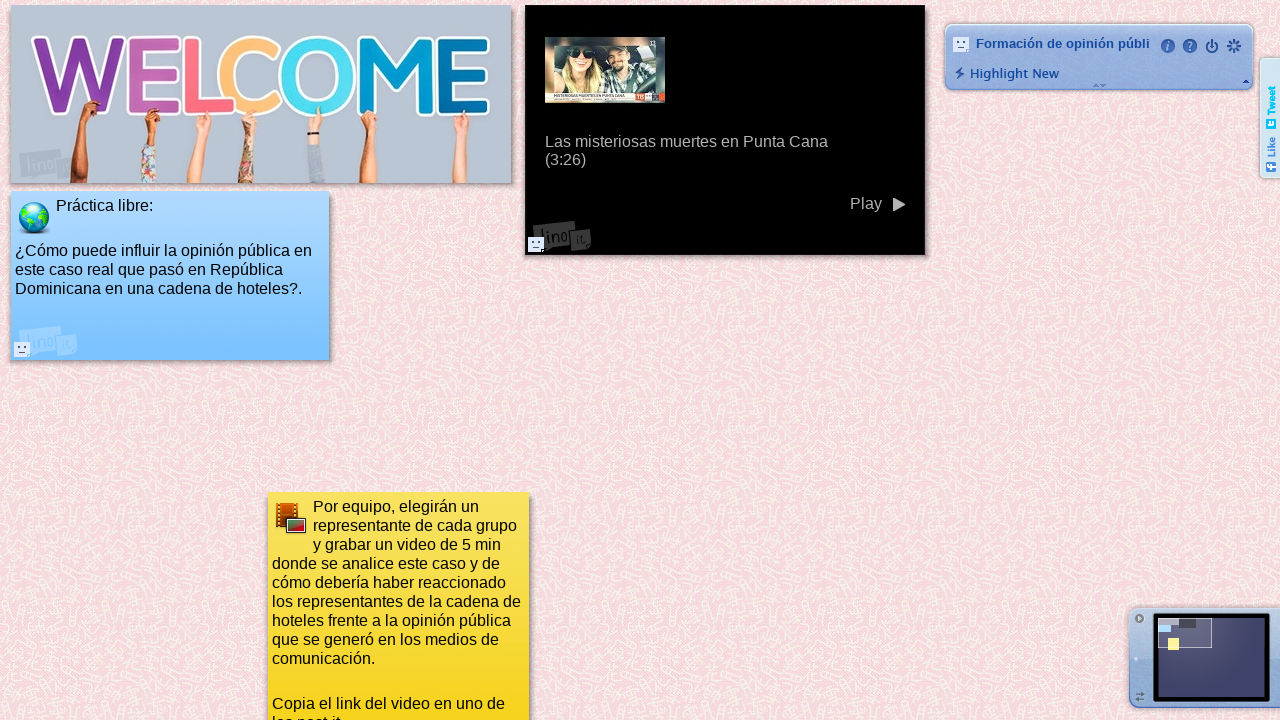

--- FILE ---
content_type: text/html; charset=utf-8
request_url: http://linoit.com/users/sofialvarenga/canvases/Formaci%C3%B3n%20de%20opini%C3%B3n%20p%C3%BAblica
body_size: 6414
content:
<!DOCTYPE html PUBLIC "-//W3C//DTD XHTML 1.0 Transitional//EN" "http://www.w3.org/TR/xhtml1/DTD/xhtml1-transitional.dtd">
<html xmlns="http://www.w3.org/1999/xhtml" xmlns:og="http://ogp.me/ns#" xmlns:fb="http://www.facebook.com/2008/fbml" class="en">
<head>
<meta http-equiv="Content-Type" content="text/html; charset=utf-8" />
<meta http-equiv="Content-Script-Type" content="text/javascript" />
<meta http-equiv="Content-Style-Type" content="text/css" />
<meta http-equiv="Imagetoolbar" content="no" />

<title>Formación de opinión pública - lino</title>

<meta property="og:title" content="Formación de opinión pública" />
<meta property="og:type" content="website" />
<meta property="og:url" content="http://linoit.com/users/sofialvarenga/canvases/Formaci%C3%B3n%20de%20opini%C3%B3n%20p%C3%BAblica" />
<meta property="og:image" content="http://linoit.com/image/thumbnail/2.jpg" />
<meta property="og:image" content="http://linoit.com/dock/38768987" />
<meta property="og:site_name" content="lino" />
<meta property="fb:app_id" content="192460577456064" />
<meta name="twitter:card" content="summary" />
<meta name="twitter:site" content="@lino2008en" />
<meta name="twitter:title" content="Formación de opinión pública" />
<meta name="twitter:description" content="lino is an online web sticky note service that can be used to post memos, to-do lists, ideas, and photos anywhere on an online web canvas. lino is a completely free service that runs on all popular web browsers." />
<meta name="twitter:image" content="http://linoit.com/dock/38768987" />
<meta name="twitter:app:country" content="US" />
<meta name="twitter:app:name:iphone" content="lino - Sticky and Photo Sharing for you" />
<meta name="twitter:app:id:iphone" content="416718906" />
<meta name="twitter:app:url:iphone" content="lino://linoit.com/users/sofialvarenga/canvases/Formaci%C3%B3n%20de%20opini%C3%B3n%20p%C3%BAblica" />
<meta name="twitter:app:name:ipad" content="lino - Sticky and Photo Sharing for you" />
<meta name="twitter:app:id:ipad" content="416718906" />
<meta name="twitter:app:url:ipad" content="lino://linoit.com/users/sofialvarenga/canvases/Formaci%C3%B3n%20de%20opini%C3%B3n%20p%C3%BAblica" />
<meta name="twitter:app:name:googleplay" content="lino - Sticky &amp; Photo Sharing" />
<meta name="twitter:app:id:googleplay" content="com.linoit.lino" />
<meta name="twitter:app:url:googleplay" content="lino://linoit.com/users/sofialvarenga/canvases/Formaci%C3%B3n%20de%20opini%C3%B3n%20p%C3%BAblica" />

<link rel="stylesheet" href="//d23gl0hu9nedef.cloudfront.net/c/stylesheet/canvas/canvas.css.1474423092" />

<link rel="alternate" type="application/rss+xml" title="RSS" href="http://linoit.com/users/sofialvarenga/rss/Formaci%C3%B3n%20de%20opini%C3%B3n%20p%C3%BAblica" />

<link rel="shortcut icon" href="/favicon.ico" type="image/vnd.microsoft.icon" />
<link rel="icon" href="/favicon.ico" type="image/vnd.microsoft.icon" />

<link rel="alternate" media="handheld" href="http://m.linoit.com/canvas/sofialvarenga/Formaci%C3%B3n%20de%20opini%C3%B3n%20p%C3%BAblica" />

<script type="text/javascript" src="//d23gl0hu9nedef.cloudfront.net/c/script/prototype.js.1306721218"></script>
<script type="text/javascript" src="//d23gl0hu9nedef.cloudfront.net/c/script/canvas/view.js.1438062522"></script>



<script type="text/javascript" src="//d23gl0hu9nedef.cloudfront.net/c/script/locale.js.1765248752"></script>



<script type="text/javascript">
var g_assetBaseURL = "//d23gl0hu9nedef.cloudfront.net/c";
var g_imageAssetBaseURL = "//d23gl0hu9nedef.cloudfront.net";

g_userId = 0;
g_userName = "guest";
g_canvasId = 38768987;
g_canvasType = CanvasType.REFERENCE;
g_canvasTypeFlags = 0;
g_groupId = null;
g_groupName = null;
g_groupOwnerId = null;
g_groups = [];


g_facebookAppId = "192460577456064";
g_hasBuddies = false;
g_today = new Date(2026, 0, 14);
</script>

</head>
<body class="canvasTypeReference">
<noscript><iframe src="//www.googletagmanager.com/ns.html?id=GTM-KNM9GK" height="0" width="0" style="display:none;visibility:hidden"></iframe></noscript>
<script>(function(w,d,s,l,i){w[l]=w[l]||[];w[l].push({'gtm.start':new Date().getTime(),event:'gtm.js'});var f=d.getElementsByTagName(s)[0],j=d.createElement(s),dl=l!='dataLayer'?'&l='+l:'';j.async=true;j.src='//www.googletagmanager.com/gtm.js?id='+i+dl;f.parentNode.insertBefore(j,f);})(window,document,'script','dataLayer','GTM-KNM9GK');</script>

<div id="main">
<div id="notification" class="notification"><span class="notificationMessage"></span><img class="notificationClose" src="//d23gl0hu9nedef.cloudfront.net/image/notification/close.png" /></div>
<div id="movieNotification" class="notification"><span class="notificationMessage">Playing a video (<span class="stopMovie">Stop</span>)</span></div>

<div id="board" style="height:0px;display:none;">
<div id="boardContent">
<table>
<tr>
<td rowspan="3" class="canvasImage">
<img src="/dock/38768987" style="width:89px;height:68px;" alt="Formación de opinión pública" title="Formación de opinión pública" />

</td>
<td rowspan="3" class="canvasProp">
<h1>Formación de opinión pública</h1>
<p>by <a href="/users/sofialvarenga" target="_self">sofialvarenga</a></p>
<p>Feb  1 2021 278 views</p>

<p class="label">Access to Canvas (Publicity)</p>
<p>

Show stickies to everyone

</p>

</td>
<th>URL</th>
<td><input type="text" readonly="readonly" value="http://linoit.com/users/sofialvarenga/canvases/Formaci%C3%B3n%20de%20opini%C3%B3n%20p%C3%BAblica" onclick="this.select()" /></td>
<td rowspan="3" class="close">
<a href="javascript:g_board.hide()" title=""><span>x</span></a>
</td>
</tr>
<tr>
<th>Link</th>
<td><input type="text" readonly="readonly" value="&lt;div>&lt;table>&lt;tr>&lt;td>&lt;a href=&quot;http://linoit.com/users/sofialvarenga/canvases/Formaci%C3%B3n%20de%20opini%C3%B3n%20p%C3%BAblica&quot;>&lt;img src=&quot;http://linoit.com/dock/38768987&quot; border=&quot;0&quot; width=&quot;89&quot; height=&quot;68&quot; id=&quot;lino38768987&quot; />&lt;/a>&lt;/td>&lt;/tr>&lt;tr>&lt;td style=&quot;text-align:center;font-size:80%;&quot;>&lt;a href=&quot;http://linoit.com/users/sofialvarenga/canvases/Formaci%C3%B3n%20de%20opini%C3%B3n%20p%C3%BAblica&quot; style=&quot;position:relative;top:-10px;&quot;>Formación de opinión pública&lt;/a>&lt;/td>&lt;/tr>&lt;/table>&lt;!--[if IE 6]>&lt;script type=&quot;text/javascript&quot;>var e=document.getElementById('lino38768987');e.src='http://linoit.com/image/iepngfix.gif';e.style.filter='progid:DXImageTransform.Microsoft.AlphaImageLoader(sizingMethod=\'crop\',src=\'http://linoit.com/dock/38768987\')';&lt;/script>&lt;![endif]-->&lt;/div>" onclick="this.select()" />
<p>Copy this HTML code and paste to your blog to link to this canvas.</p></td>
</tr>
<tr>
<th>Embed lino</th>
<td><input type="text" readonly="readonly" value="&lt;div>&lt;iframe src=&quot;http://linoit.com/users/sofialvarenga/canvases/Formaci%C3%B3n%20de%20opini%C3%B3n%20p%C3%BAblica?inner=1&quot; scrolling=&quot;no&quot; frameBorder=&quot;0&quot; style=&quot;width:640px;height:480px;border:1px solid black;&quot;>&lt;/iframe>&lt;/div>" onclick="this.select()" />
<p>Copy this HTML code and paste to your blog to embed this canvas.</p></td>
</tr>
</table>
</div>
</div>

<div id="canvasView">

<div id="recommendation" class="topBar" style="display:none;">We recommend you to use Chrome, Safari or Firefox to utilize the full features of lino comfortably (<a href="https://en.linoit.com/en/help/browser/" target="_blank">Learn more</a>).</div>
<div id="ios" style="display:none;">
<div>
<div class="button"><a href="lino://linoit.com/users/sofialvarenga/canvases/Formaci%C3%B3n%20de%20opini%C3%B3n%20p%C3%BAblica">Open this canvas with<br /><strong>iPhone/iPad App</strong></a></div>
<div class="button"><a href="https://itunes.apple.com/app/lino-online-stickies/id416718906">Available on the<br /><strong>App Store</strong></a></div>
<div class="close"><span>[Close]</span></div>
</div>
</div>
<div id="canvas" style="background-image:url(/image/background/2.jpg);">


<!--
<div id="ad" class="entryBg" style="display:none;">
<div class="bg">
<div class="bgLeftTop"></div>
<div class="bgLeft"></div>
<div class="bgLeftBottom"></div>
<div class="bgCenter">
<script type="text/javascript">
google_ad_client = "pub-9913844858284054";
google_ad_slot = "2439155864";
google_ad_width = 234;
google_ad_height = 60;
</script>
<script type="text/javascript"
src="http://pagead2.googlesyndication.com/pagead/show_ads.js"></script>
</div>
<div class="bgRightTop"></div>
<div class="bgRight"></div>
<div class="bgRightBottom"></div>
<div class="bgBottom"></div>
</div>
</div>

-->

<img id="effect" src="//d23gl0hu9nedef.cloudfront.net/image/entry/effect.png" style="display:none;" />

<div id="power">Powered by <a href="http://www.haskell.org/">Haskell</a> (GHC 8.8.4
)</div>
<div id="movieContainer"></div>
<div id="newEntryShadow" style="display:none;"></div>
</div>
<div id="paletteBg" class="paletteReadonly">
<table id="paletteImg">
<tr><td><img src="//d23gl0hu9nedef.cloudfront.net/image/palette/reference/top.png" style="width:322px;height:21px;" /></td></tr>
<tr><td><img id="paletteImgBody" src="//d23gl0hu9nedef.cloudfront.net/image/palette/reference/body.png" /></td></tr>
<tr><td><img src="//d23gl0hu9nedef.cloudfront.net/image/palette/reference/bottom.png" style="width:322px;height:23px;" /></td></tr>
</table>
<div id="palette">
<div id="paletteHeader" class="">
<div class="canvasName">
<a href="/users/sofialvarenga"><img class="icon" src="/user/icon/3299864?size=small&amp;66353.401588077s" title="sofialvarenga" /></a>
<img src="//d23gl0hu9nedef.cloudfront.net/image/palette/unsubscribed.png" class="subscription subscribe" title="Add to Favorites" />
<img src="//d23gl0hu9nedef.cloudfront.net/image/palette/subscribed.png" class="subscription unsubscribe" title="Remove from Favorite" />
<span>Formación de opinión pública</span>
</div>
<div class="actions">

<a href="/user/register" class="action actionRegister" title="Sign up" style="background-position:-88px 0px;"></a>
<a href="/session/top?redirect=%2Fusers%2Fsofialvarenga%2Fcanvases%2FFormaci%25C3%25B3n%2520de%2520opini%25C3%25B3n%2520p%25C3%25BAblica" class="action actionLogin" title="Login" style="background-position:-44px 0px;"></a>

<a href="https://en.linoit.com/en/help/" target="_blank" class="action actionHelp" title="Help" style="background-position:-22px 0px;"></a>

<a href="javascript:g_board.toggle()" id="paletteBoard" class="action actionBoard" title="Information" style="background-position:-110px 0px;"></a>


</div>
</div>

<div id="paletteFooter">
<div id="newEntryMode" class="newEntryButton"></div>
<div id="newEntryNext" style="display:none;"></div>

<!--
<div id="zoom">
<img id="zoomSmall" src="//d23gl0hu9nedef.cloudfront.net/image/zoom/small.png" style="width:10px;height:9px;" />
<img id="zoomBar" src="//d23gl0hu9nedef.cloudfront.net/image/zoom/bar.png" style="width:120px;height:3px;" />
<img id="zoomLarge" src="//d23gl0hu9nedef.cloudfront.net/image/zoom/large.png" style="width:15px;height:12px;" />
<img id="zoomTab" src="//d23gl0hu9nedef.cloudfront.net/image/zoom/tab.png" style="width:9px;height:9px;" />

<span id="zoom0" class="zoomPos"></span>
<span id="zoom1" class="zoomPos"></span>
<span id="zoom2" class="zoomPos"></span>
<span id="zoom3" class="zoomPos"></span>
<span id="zoom4" class="zoomPos"></span>
<span id="zoom5" class="zoomPos"></span>
<span id="zoom6" class="zoomPos"></span>
</div>
-->
</div>
<div id="paletteExpand"></div>
<div id="palettePin" class="pinned"></div>
</div>
</div>

<div id="dockBg" style="display:none;">
<div id="dockBody">
<div id="dockBodyBg"></div>
<div id="dockLeft"></div>
<div id="dockRight"></div>
<div id="dockSelector">
<div id="dockSelectorControl">
<div id="dockSelectorPrev"></div>
<div id="dockSelectorMy"></div>
<div id="dockSelectorNext"></div>
</div>
</div>
</div>
<div id="dockView">
<div id="dock"></div>
</div>
<div id="dockInfo" style="display:none;"><img src="//d23gl0hu9nedef.cloudfront.net/image/empty.png" /><span class="dockInfo dockInfoMy" style="display:none;">My Canvases</span><span class="dockInfo dockInfoFavorites" style="display:none;">Favorites</span><span class="dockInfo dockInfoGroup" style="display:none;"></span></div>
<div id="dockGrip">
<div id="dockGripBg"></div>
<div id="dockClose" class="dockCloseButton"></div>
<div id="dockPin" class="dockPinButton"></div>
</div>
</div>

<div id="panelBg">
<div id="panelBody"></div>
<div id="panelGrip">
<div id="panelGripBg"></div>
<div id="panelClose" class="panelCloseButton"></div>
<div id="panelPin" class="panelPinButton"></div>
</div>
<div id="panelFrame">
<div id="panel">
<div id="panelView" class="panelView">
<div class="border vBorder leftBorder"></div>
<div class="border hBorder topBorder"></div>
<div class="border vBorder rightBorder"></div>
<div class="border hBorder bottomBorder"></div>
</div>
<div id="panelViewMoving" class="panelView" style="display:none;">
<div class="border vBorder leftBorder"></div>
<div class="border hBorder topBorder"></div>
<div class="border vBorder rightBorder"></div>
<div class="border hBorder bottomBorder"></div>
</div>

</div>
</div>
<div id="panelCalendar">
<div>
<div class="nav"><span class="prev"><img src="//d23gl0hu9nedef.cloudfront.net/image/panel/calendar/navprev.png" /></span><span class="today"><img src="//d23gl0hu9nedef.cloudfront.net/image/panel/calendar/navtoday.png" /></span><span class="next"><img src="//d23gl0hu9nedef.cloudfront.net/image/panel/calendar/navnext.png" /></span></div>
<div class="title"></div>
</div>
<table>
<tbody></tbody>
</table>
</div>
</div>




<div id="social">
<div class="container">
<div class="item">
<div id="fb-root"></div>
<div class="fb-like" data-href="http://linoit.com/users/sofialvarenga/canvases/Formaci%C3%B3n%20de%20opini%C3%B3n%20p%C3%BAblica" data-send="false" data-width="250" data-show-faces="true"></div>
</div>
<div class="item">
<iframe allowtransparency="true" frameborder="0" scrolling="no" src="//platform.twitter.com/widgets/tweet_button.html?url=http%3A%2F%2Flinoit.com%2Fusers%2Fsofialvarenga%2Fcanvases%2FFormaci%25C3%25B3n%2520de%2520opini%25C3%25B3n%2520p%25C3%25BAblica&amp;text=Formaci%C3%B3n%20de%20opini%C3%B3n%20p%C3%BAblica&amp;via=lino2008en&amp;count=horizontal&amp;lang=en" style="width:130px;height:20px;"></iframe>
</div>
</div>
</div>


</div>
</div>

<div style="display:none;">

<form id="getEntriesForm">
<input type="hidden" name="canvasId" value="38768987" />
</form>

<form id="getEntryForm">
<input type="hidden" name="entryId" />
</form>

<form id="moveEntryForm">
<input type="hidden" name="token" value="1a5e04b480d05c2ff42df3bc1f57bf88c1768d53" />
<input type="hidden" name="entryId" />
<input type="hidden" name="entryLeft" />
<input type="hidden" name="entryTop" />
<input type="hidden" name="entryWidth" />
<input type="hidden" name="entryHeight" />
</form>

<form id="moveEntriesForm">
<input type="hidden" name="token" value="1a5e04b480d05c2ff42df3bc1f57bf88c1768d53" />
<input type="hidden" name="positions" />
</form>

<form id="updateEntryZIndicesForm">
<input type="hidden" name="token" value="1a5e04b480d05c2ff42df3bc1f57bf88c1768d53" />
<input type="hidden" name="zIndices" />
</form>

<form id="setEntryDueDateForm">
<input type="hidden" name="token" value="1a5e04b480d05c2ff42df3bc1f57bf88c1768d53" />
<input type="hidden" name="entryId" />
<input type="hidden" name="year" />
<input type="hidden" name="month" />
<input type="hidden" name="day" />
<input type="hidden" name="entryWidth" />
<input type="hidden" name="entryHeight" />
</form>

<form id="sendEntryForm">
<input type="hidden" name="token" value="1a5e04b480d05c2ff42df3bc1f57bf88c1768d53" />
<input type="hidden" name="entryId" />
<input type="hidden" name="userId" />
</form>

<form id="doneEntryForm">
<input type="hidden" name="token" value="1a5e04b480d05c2ff42df3bc1f57bf88c1768d53" />
<input type="hidden" name="entryId" />
</form>

<form id="pinEntryForm">
<input type="hidden" name="token" value="1a5e04b480d05c2ff42df3bc1f57bf88c1768d53" />
<input type="hidden" name="entryId" />
<input type="hidden" name="entryPin" />
</form>

<form id="rotateEntryForm">
<input type="hidden" name="token" value="1a5e04b480d05c2ff42df3bc1f57bf88c1768d53" />
<input type="hidden" name="entryId" />
<input type="hidden" name="entryAngle" />
</form>

<form id="transferEntryForm">
<input type="hidden" name="token" value="1a5e04b480d05c2ff42df3bc1f57bf88c1768d53" />
<input type="hidden" name="canvasId" />
<input type="hidden" name="entryId" />
<input type="hidden" name="entryLeft" />
<input type="hidden" name="entryTop" />
</form>

<form id="transferEntriesForm">
<input type="hidden" name="token" value="1a5e04b480d05c2ff42df3bc1f57bf88c1768d53" />
<input type="hidden" name="canvasId" />
<input type="hidden" name="positions" />
</form>

<form id="copyEntryForm">
<input type="hidden" name="token" value="1a5e04b480d05c2ff42df3bc1f57bf88c1768d53" />
<input type="hidden" name="entryId" />
<input type="hidden" name="canvasId" />
<input type="hidden" name="entryLeft" />
<input type="hidden" name="entryTop" />
</form>

<form id="copyEntriesForm">
<input type="hidden" name="token" value="1a5e04b480d05c2ff42df3bc1f57bf88c1768d53" />
<input type="hidden" name="canvasId" />
<input type="hidden" name="positions" />
</form>

<form id="searchForm">
<input type="hidden" name="condition" />
<input type="hidden" name="width" />
<input type="hidden" name="height" />
</form>

<form id="dueEntriesForm">
<input type="hidden" name="year" />
<input type="hidden" name="month" />
<input type="hidden" name="day" />
<input type="hidden" name="days" />

</form>

<form id="undoForm">
<input type="hidden" name="token" value="1a5e04b480d05c2ff42df3bc1f57bf88c1768d53" />
<input type="hidden" name="undoId" />
</form>

<form id="isSubscribedForm">
<input type="hidden" name="canvasId" value="38768987" />
</form>

<form id="getAdPositionForm">
<input type="hidden" name="canvasId" value="38768987" />
<input type="hidden" name="width" value="255" />
<input type="hidden" name="height" value="72" />
<input type="hidden" name="windowWidth" />
<input type="hidden" name="windowHeight" />
</form>

<form id="getTagsForm">
<input type="hidden" name="canvasId" value="38768987" />
</form>

<form id="subscribeCanvasForm">
<input type="hidden" name="token" value="1a5e04b480d05c2ff42df3bc1f57bf88c1768d53" />
<input type="hidden" name="canvasId" />
<input type="hidden" name="notify" value="1" />
<input type="hidden" name="dock" value="1" />
<input type="hidden" name="due" value="0" />
</form>

<form id="unsubscribeCanvasForm">
<input type="hidden" name="token" value="1a5e04b480d05c2ff42df3bc1f57bf88c1768d53" />
<input type="hidden" name="canvasId" />
</form>

</div>

<div id="canvasDrag">
<div id="newEntryDrag" class="entryBg entryStyle" style="display:none;">
<div class="bg">
<div class="bgLeftTop"></div>
<div class="bgLeft"></div>
<div class="bgLeftBottom"></div>
<img class="bgCenter" />
<div class="bgRightTop"></div>
<div class="bgRight"></div>
<div class="bgRightBottom"></div>
<div class="bgBottom"></div>

<img class="logoIE" src="//d23gl0hu9nedef.cloudfront.net/image/empty.png" style="display:none;" />

</div>

<div class="logo"></div>


<div class="content">
<div class="body"></div>
</div>
<div class="footer">
<div class="tag"><span class="value"></span></div>
<div class="action"><div class="actionButton doneEntry nodrag" title="Peel off"></div>
<div class="actionButton downloadEntry nodrag" title="View original"></div>
<div class="actionButton copyEntry nodrag" title="Copy to another canvas"></div>
<div class="actionButton sendEntry nodrag" title="Send this sticky"></div>
<div class="actionButton dueEntry nodrag" title="Set due date"></div>
<div class="actionButton editEntry nodrag" title="Edit"></div>

</div>
</div>
</div>

<div id="dockEntryDrag" style="display:none;">
<div id="dockEntryDragMain" class="dockEntryDrag"></div>
</div>
</div>

<div id="canvasCopy" style="display:none;">
</div>

<div id="entryTemplate" class="entry draggable resizable rotatable entryStyle entryBg" style="display:none;position:absolute;left:0px;top:0px;width:0px;height:0px;">
<div class="bg">
<div class="bgLeftTop"></div>
<div class="bgLeft"></div>
<div class="bgLeftBottom"></div>
<img class="bgCenter" />
<div class="bgRightTop"></div>
<div class="bgRight"></div>
<div class="bgRightBottom"></div>
<div class="bgBottom"></div>

<img class="logoIE" src="//d23gl0hu9nedef.cloudfront.net/image/empty.png" style="display:none;" />

</div>

<div class="logo"></div>


<div class="handle base">
<div class="content">
<div class="body"></div>
</div>
<div class="footer">
<div class="tag"><span class="value"></span></div>
<div class="action"><div class="actionButton doneEntry nodrag" title="Peel off"></div>
<div class="actionButton downloadEntry nodrag" title="View original"></div>
<div class="actionButton copyEntry nodrag" title="Copy to another canvas"></div>
<div class="actionButton sendEntry nodrag" title="Send this sticky"></div>
<div class="actionButton dueEntry nodrag" title="Set due date"></div>
<div class="actionButton editEntry nodrag" title="Edit"></div>

</div>
<a class="creatorIcon nodrag"></a>
</div>
</div>
<div class="pinContainer"><div class="pin nodrag"></div></div>
<div class="rotate nodrag"></div>
<div class="grip"></div>
</div>

<div id="imageEntryTemplate" class="entry draggable resizable rotatable entryStyle entryBg" style="display:none;position:absolute;left:0px;top:0px;width:0px;height:0px;">
<div class="bg">
<div class="bgLeftTop"></div>
<div class="bgLeft"></div>
<div class="bgLeftBottom"></div>
<img class="bgCenter" />
<div class="bgRightTop"></div>
<div class="bgRight"></div>
<div class="bgRightBottom"></div>
<div class="bgBottom"></div>

<img class="logoIE" src="//d23gl0hu9nedef.cloudfront.net/image/empty.png" style="display:none;" />

</div>

<div class="logo"></div>


<div class="handle base">
<div class="content">
<div class="image"></div>
<div class="body" style="padding:0px 15px;"></div>
</div>
<div class="footer">
<div class="tag"><span class="value"></span></div>
<div class="action"><div class="actionButton doneEntry nodrag" title="Peel off"></div>
<div class="actionButton downloadEntry nodrag" title="View original"></div>
<div class="actionButton copyEntry nodrag" title="Copy to another canvas"></div>
<div class="actionButton sendEntry nodrag" title="Send this sticky"></div>
<div class="actionButton dueEntry nodrag" title="Set due date"></div>
<div class="actionButton editEntry nodrag" title="Edit"></div>

</div>
<a class="creatorIcon nodrag"></a>
</div>
</div>
<div class="pinContainer"><div class="pin nodrag"></div></div>
<div class="rotate nodrag"></div>
<div class="grip"></div>
</div>

<div id="movieEntryTemplate" class="entry draggable entryStyle entryBg movieEntry" style="display:none;position:absolute;left:0px;top:0px;width:0px;height:0px;">
<div class="bg">
<div class="bgLeftTop"></div>
<div class="bgLeft"></div>
<div class="bgLeftBottom"></div>
<img class="bgCenter" />
<div class="bgRightTop"></div>
<div class="bgRight"></div>
<div class="bgRightBottom"></div>
<div class="bgBottom"></div>

<img class="logoIE" src="//d23gl0hu9nedef.cloudfront.net/image/empty.png" style="display:none;" />

</div>

<div class="logo"></div>


<div class="handle base">
<div class="content movie">
<div class="thumbnail"><img /></div>
<div class="information"></div>
<div class="play nodrag"><span>Play</span></div>
</div>
<div class="footer">
<div class="action"><div class="actionButton doneEntry nodrag" title="Peel off"></div>

<div class="actionButton copyEntry nodrag" title="Copy to another canvas"></div>
<div class="actionButton sendEntry nodrag" title="Send this sticky"></div>



</div>
<a class="creatorIcon nodrag"></a>
</div>
</div>
<div class="pinContainer"><div class="pin nodrag"></div></div>
</div>

<div id="attachmentEntryTemplate" class="entry draggable resizable rotatable entryStyle entryBg" style="display:none;position:absolute;left:0px;top:0px;width:0px;height:0px;">
<div class="bg">
<div class="bgLeftTop"></div>
<div class="bgLeft"></div>
<div class="bgLeftBottom"></div>
<img class="bgCenter" />
<div class="bgRightTop"></div>
<div class="bgRight"></div>
<div class="bgRightBottom"></div>
<div class="bgBottom"></div>

<img class="logoIE" src="//d23gl0hu9nedef.cloudfront.net/image/empty.png" style="display:none;" />

</div>

<div class="logo"></div>


<div class="handle base">
<div class="content">
<div class="attachment">
<img src="//d23gl0hu9nedef.cloudfront.net/image/attachment/default.png" class="attachmentIcon nodrag" />
<div class="information">
<div class="name"><span class="nodrag"></span></div>
<div class="download"><span class="nodrag">Download (<span class="size"></span>)</span></div>
</div>
</div>
<div class="body" style="padding:0px 15px;clear:both;"></div>
</div>
<div class="footer">
<div class="tag"><span class="value"></span></div>
<div class="action"><div class="actionButton doneEntry nodrag" title="Peel off"></div>
<div class="actionButton downloadEntry nodrag" title="View original"></div>
<div class="actionButton copyEntry nodrag" title="Copy to another canvas"></div>
<div class="actionButton sendEntry nodrag" title="Send this sticky"></div>
<div class="actionButton dueEntry nodrag" title="Set due date"></div>
<div class="actionButton editEntry nodrag" title="Edit"></div>

</div>
<a class="creatorIcon nodrag"></a>
</div>
</div>
<div class="pinContainer"><div class="pin nodrag"></div></div>
<div class="rotate nodrag"></div>
<div class="grip"></div>
</div>

<div id="panelEntryTemplate" class="panelEntry" style="display:none;">
</div>

<div id="searchEntryTemplate" class="entry entryStyle entryBg" style="display:none;position:absolute;left:0px;top:0px;width:0px;height:0px;">
<div class="bg">
<div class="bgLeftTop"></div>
<div class="bgLeft"></div>
<div class="bgLeftBottom"></div>
<img class="bgCenter" />
<div class="bgRightTop"></div>
<div class="bgRight"></div>
<div class="bgRightBottom"></div>
<div class="bgBottom"></div>

<img class="logoIE" src="//d23gl0hu9nedef.cloudfront.net/image/empty.png" style="display:none;" />

</div>

<div class="logo"></div>


<div>
<div class="content">
<div class="image"></div>
<div class="attachment">
<img src="//d23gl0hu9nedef.cloudfront.net/image/attachment/default.png" class="attachmentIcon nodrag" />
<div class="information">
<div class="name"><span class="nodrag"></span></div>
<div class="download"><span class="nodrag">Download (<span class="size"></span>)</span></div>
</div>
</div>
<div class="body"></div>
</div>
<div class="footer">
<div class="tag"><span class="value"></span></div>
<a class="creatorIcon nodrag"></a>
</div>
</div>
</div>

<div id="popupBg" style="display:none;">
<div id="dueCalendar" class="miniCalendarBg popup" style="display:none;">
<div class="miniCalendarBgLeft"></div>
<img class="miniCalendarBgTop" src="//d23gl0hu9nedef.cloudfront.net/image/minicalendar/bgtop.png" />
<div class="miniCalendarBgRight"></div>
<div class="miniCalendarBgBody"></div>
<div class="miniCalendarBgLeftBottom"></div>
<div class="miniCalendarBgBottom"></div>
<div class="miniCalendarBgRightBottom"></div>
<div class="miniCalendarBar">
<div class="miniCalendarTitle"></div>
<div class="miniCalendarNav">
<div class="miniCalendarPrev nav"></div>
<div class="miniCalendarCurrent nav"></div>
<div class="miniCalendarNext nav"></div>
</div>
</div>
<table class="miniCalendar">
<tbody>
<tr class="miniCalendarHeader">
<td class="miniCalendarMarginCell"></td>
<td class="miniCalendarSunday">S</td>
<td>M</td>
<td>T</td>
<td>W</td>
<td>T</td>
<td>F</td>
<td class="miniCalendarSaturday">S</td>
<td class="miniCalendarMarginCell"></td>
</tr>
<tr class="miniCalendarMargin">
<td colspan="9"></td>
</tr>
</tbody>
</table>
<div class="miniCalendarSeparator"></div>
<div class="miniCalendarFooter"></div>
</div>


<div id="userList" class="popup" style="display:none;">
<div class="menuBg">
<div class="menuBgLeft"></div>
<div class="menuBgRight"></div>
<div class="menuBgCenter"></div>
<div class="menuBgLeftBottom"></div>
<div class="menuBgBottom"></div>
<div class="menuBgRightBottom"></div>
</div>

<div class="otherUsers" style="display:none;">Send this sticky</div>
<div class="menuSeparator2"></div>

<div class="usersScroll">
<div class="users"></div>
</div>
</div>

<div id="canvasList" class="popup" style="display:none;">
<div class="menuBg">
<div class="menuBgLeft"></div>
<div class="menuBgRight"></div>
<div class="menuBgCenter"></div>
<div class="menuBgLeftBottom"></div>
<div class="menuBgBottom"></div>
<div class="menuBgRightBottom"></div>
</div>

<div class="canvasesScroll">
<div class="canvases"></div>
</div>
</div>

<div id="iconList" class="popup" style="display:none;">
<div class="iconListBgLeft"></div>
<div class="iconListBgRight"></div>
<div class="iconListBgBody"></div>
<div class="iconListBgLeftBottom"></div>
<div class="iconListBgBottom"></div>
<div class="iconListBgRightBottom"></div>
<table>

<tr>

<td><div class="icon icon1" style="background-position:-1104px 0px"></div></td>

<td><div class="icon icon2" style="background-position:-1128px 0px"></div></td>

<td><div class="icon icon3" style="background-position:-1152px 0px"></div></td>

<td><div class="icon icon4" style="background-position:-1176px 0px"></div></td>

<td><div class="icon icon5" style="background-position:-1200px 0px"></div></td>

<td><div class="icon icon6" style="background-position:-1224px 0px"></div></td>

<td><div class="icon icon7" style="background-position:-1248px 0px"></div></td>

<td><div class="icon icon8" style="background-position:-1272px 0px"></div></td>

<td><div class="icon icon9" style="background-position:-1296px 0px"></div></td>

<td><div class="icon icon10" style="background-position:-1320px 0px"></div></td>

</tr>

<tr>

<td><div class="icon icon11" style="background-position:-1344px 0px"></div></td>

<td><div class="icon icon12" style="background-position:-1368px 0px"></div></td>

<td><div class="icon icon13" style="background-position:-1392px 0px"></div></td>

<td><div class="icon icon14" style="background-position:-1416px 0px"></div></td>

<td><div class="icon icon15" style="background-position:-1440px 0px"></div></td>

<td><div class="icon icon16" style="background-position:-1464px 0px"></div></td>

<td><div class="icon icon17" style="background-position:-1488px 0px"></div></td>

<td><div class="icon icon18" style="background-position:-1512px 0px"></div></td>

<td><div class="icon icon19" style="background-position:-1536px 0px"></div></td>

<td><div class="icon icon20" style="background-position:-1560px 0px"></div></td>

</tr>

<tr>

<td><div class="icon icon21" style="background-position:-1584px 0px"></div></td>

<td><div class="icon icon22" style="background-position:-1608px 0px"></div></td>

<td><div class="icon icon23" style="background-position:-1632px 0px"></div></td>

<td><div class="icon icon24" style="background-position:-1656px 0px"></div></td>

<td><div class="icon icon25" style="background-position:-1680px 0px"></div></td>

<td><div class="icon icon26" style="background-position:-1704px 0px"></div></td>

<td><div class="icon icon27" style="background-position:-1728px 0px"></div></td>

<td><div class="icon icon28" style="background-position:-1752px 0px"></div></td>

<td><div class="icon icon29" style="background-position:-1776px 0px"></div></td>

<td><div class="icon icon30" style="background-position:-1800px 0px"></div></td>

</tr>

<tr>

<td><div class="icon icon31" style="background-position:-1824px 0px"></div></td>

<td><div class="icon icon32" style="background-position:-1848px 0px"></div></td>

<td><div class="icon icon33" style="background-position:-1872px 0px"></div></td>

<td><div class="icon icon34" style="background-position:-1896px 0px"></div></td>

<td><div class="icon icon35" style="background-position:-1920px 0px"></div></td>

<td><div class="icon icon36" style="background-position:-1944px 0px"></div></td>

<td><div class="icon icon37" style="background-position:-1968px 0px"></div></td>

<td><div class="icon icon38" style="background-position:-1992px 0px"></div></td>

<td><div class="icon icon39" style="background-position:-2016px 0px"></div></td>

<td><div class="icon icon40" style="background-position:-2040px 0px"></div></td>

</tr>

<tr>

<td><div class="icon icon41" style="background-position:-2064px 0px"></div></td>

<td><div class="icon icon42" style="background-position:-2088px 0px"></div></td>

<td><div class="icon icon43" style="background-position:-2112px 0px"></div></td>

<td><div class="icon icon44" style="background-position:-2136px 0px"></div></td>

<td><div class="icon icon45" style="background-position:-2160px 0px"></div></td>

<td><div class="icon icon46" style="background-position:-2184px 0px"></div></td>

<td><div class="icon icon47" style="background-position:-2208px 0px"></div></td>

<td><div class="icon icon48" style="background-position:-2232px 0px"></div></td>

<td><div class="icon icon49" style="background-position:-2256px 0px"></div></td>

<td><div class="icon icon50" style="background-position:-2280px 0px"></div></td>

</tr>

<tr>

<td><div class="icon icon51" style="background-position:-2304px 0px"></div></td>

<td><div class="icon icon52" style="background-position:-2328px 0px"></div></td>

<td><div class="icon icon53" style="background-position:-2352px 0px"></div></td>

<td><div class="icon icon54" style="background-position:-2376px 0px"></div></td>

<td><div class="icon icon55" style="background-position:-2400px 0px"></div></td>

<td><div class="icon icon56" style="background-position:-2424px 0px"></div></td>

<td><div class="icon icon57" style="background-position:-2448px 0px"></div></td>

<td><div class="icon icon58" style="background-position:-2472px 0px"></div></td>

<td><div class="icon icon59" style="background-position:-2496px 0px"></div></td>

<td><div class="icon icon60" style="background-position:-2520px 0px"></div></td>

</tr>

<tr>

<td><div class="icon icon61" style="background-position:-2544px 0px"></div></td>

<td><div class="icon icon62" style="background-position:-2568px 0px"></div></td>

<td><div class="icon icon63" style="background-position:-2592px 0px"></div></td>

<td><div class="icon icon64" style="background-position:-2616px 0px"></div></td>

<td><div class="icon icon65" style="background-position:-2640px 0px"></div></td>

<td><div class="icon icon66" style="background-position:-2664px 0px"></div></td>

<td><div class="icon icon67" style="background-position:-2688px 0px"></div></td>

<td><div class="icon icon68" style="background-position:-2712px 0px"></div></td>

<td><div class="icon icon69" style="background-position:-2736px 0px"></div></td>

<td><div class="icon icon70" style="background-position:-2760px 0px"></div></td>

</tr>

<tr>

<td><div class="icon icon71" style="background-position:-2784px 0px"></div></td>

<td><div class="icon icon72" style="background-position:-2808px 0px"></div></td>

<td><div class="icon icon73" style="background-position:-2832px 0px"></div></td>

<td><div class="icon icon74" style="background-position:-2856px 0px"></div></td>

<td><div class="icon icon75" style="background-position:-2880px 0px"></div></td>

<td><div class="icon icon76" style="background-position:-2904px 0px"></div></td>

<td><div class="icon icon77" style="background-position:-2928px 0px"></div></td>

<td><div class="icon icon78" style="background-position:-2952px 0px"></div></td>

<td><div class="icon icon79" style="background-position:-2976px 0px"></div></td>

<td><div class="icon icon80" style="background-position:-3000px 0px"></div></td>

</tr>

<tr>

<td><div class="icon icon81" style="background-position:-3024px 0px"></div></td>

<td><div class="icon icon82" style="background-position:-3048px 0px"></div></td>

<td><div class="icon icon83" style="background-position:-3072px 0px"></div></td>

<td><div class="icon icon84" style="background-position:-3096px 0px"></div></td>

<td><div class="icon icon85" style="background-position:-3120px 0px"></div></td>

<td><div class="icon icon86" style="background-position:-3144px 0px"></div></td>

<td><div class="icon icon87" style="background-position:-3168px 0px"></div></td>

<td><div class="icon icon88" style="background-position:-3192px 0px"></div></td>

<td><div class="icon icon89" style="background-position:-3216px 0px"></div></td>

<td><div class="icon icon90" style="background-position:-3240px 0px"></div></td>

</tr>

<tr>

<td><div class="icon icon91" style="background-position:-3264px 0px"></div></td>

<td><div class="icon icon92" style="background-position:-3288px 0px"></div></td>

<td><div class="icon icon93" style="background-position:-3312px 0px"></div></td>

<td><div class="icon icon94" style="background-position:-3336px 0px"></div></td>

<td><div class="icon icon95" style="background-position:-3360px 0px"></div></td>

<td><div class="icon icon96" style="background-position:-3384px 0px"></div></td>

<td><div class="icon icon97" style="background-position:-3408px 0px"></div></td>

<td><div class="icon icon98" style="background-position:-3432px 0px"></div></td>

<td><div class="icon icon99" style="background-position:-3456px 0px"></div></td>

<td><div class="icon icon100" style="background-position:-3480px 0px"></div></td>

</tr>

<tr>

<td><div class="icon icon101" style="background-position:-3504px 0px"></div></td>

<td><div class="icon icon102" style="background-position:-3528px 0px"></div></td>

<td><div class="icon icon103" style="background-position:-3552px 0px"></div></td>

<td><div class="icon icon104" style="background-position:-3576px 0px"></div></td>

<td><div class="icon icon105" style="background-position:-3600px 0px"></div></td>

<td><div class="icon icon106" style="background-position:-3624px 0px"></div></td>

<td><div class="icon icon107" style="background-position:-3648px 0px"></div></td>

<td><div class="icon icon108" style="background-position:-3672px 0px"></div></td>

<td><div class="icon icon109" style="background-position:-3696px 0px"></div></td>

<td><div class="icon icon110" style="background-position:-3720px 0px"></div></td>

</tr>

<tr>

<td><div class="icon icon111" style="background-position:-3744px 0px"></div></td>

<td><div class="icon icon112" style="background-position:-3768px 0px"></div></td>

<td><div class="icon icon113" style="background-position:-3792px 0px"></div></td>

<td><div class="icon icon114" style="background-position:-3816px 0px"></div></td>

<td><div class="icon icon115" style="background-position:-3840px 0px"></div></td>

<td><div class="icon icon116" style="background-position:-3864px 0px"></div></td>

<td><div class="icon icon117" style="background-position:-3888px 0px"></div></td>

<td><div class="icon icon118" style="background-position:-3912px 0px"></div></td>

<td><div class="icon icon119" style="background-position:-3936px 0px"></div></td>

<td><div class="icon icon120" style="background-position:-3960px 0px"></div></td>

</tr>

<tr>
<td colspan="10" class="iconNoneRow"><span class="iconNone">None</span></td>
</tr>
</table>
</div>

</div>

<div id="searchResult" style="display:none;"></div>

<div>
<div id="bodySize"></div>
<div id="tagSize"></div>
</div>

</body>
</html>


--- FILE ---
content_type: text/javascript; charset=utf-8
request_url: http://d23gl0hu9nedef.cloudfront.net/c/script/canvas/view.js.1438062522
body_size: 33949
content:
var nativeSplit=nativeSplit||String.prototype.split;String.prototype.split=function(j,d){if(!(j instanceof RegExp)){return nativeSplit.apply(this,arguments)}if(d===undefined||+d<0){d=false}else{d=Math.floor(+d);if(!d){return[]}}var c=(j.global?"g":"")+(j.ignoreCase?"i":"")+(j.multiline?"m":""),g=new RegExp("^"+j.source+"$",c),b=[],a=0,e=0,f;if(!j.global){j=new RegExp(j.source,"g"+c)}while((!d||e++<=d)&&(f=j.exec(this))){var h=!f[0].length;if(h&&j.lastIndex>f.index){j.lastIndex=f.index}if(j.lastIndex>a){if(f.length>1){f[0].replace(g,function(){for(var i=1;i<arguments.length-2;i++){if(arguments[i]===undefined){f[i]=undefined}}})}b=b.concat(this.slice(a,f.index),(f.index===this.length?[]:f.slice(1)));a=j.lastIndex}if(h){j.lastIndex++}}return(a===this.length)?(j.test("")?b:b.concat("")):(d?b:b.concat(this.slice(a)))};Element.addMethods({removeAllChildren:function(a){while(a.lastChild){a.removeChild(a.lastChild)}},update2:function(a,b){if(b.nodeType){a.removeAllChildren();a.appendChild(b)}else{a.innerHTML=b}},getTransform:function(b){for(name in Element.TRANSFORM_NAMES){var a=b.getStyle(new String(Element.TRANSFORM_NAMES[name]));if(a){return a}}return undefined},setTransform:function(b,a){var c={};Element.TRANSFORM_NAMES.each(function(d){c[d]=a});b.setStyle(c)},getRotateAngle:function(b){var a=b.getTransform();if(a){if(a.match(/rotate\((-?\d+(?:.\d*)?)deg\)/)){return parseFloat(RegExp.$1)}}return 0},setRotateAngle:function(a,b){a.setTransform("rotate("+b+"deg)")},$$:function(a,b){var c=a.select("."+b);return c.length!=0?c[0]:null},$$$:function(a,c){var b=a.select(c);return b.length!=0?b[0]:null},getBounds:function(b){var c=b.cumulativeOffset();var a=b.getDimensions();return new Rectangle(c.left,c.top,a.width,a.height)}});Element.TRANSFORM_NAMES=["transform","WebkitTransform","MozTransform","MsTransform","-ms-transform","OTransform"];Object.extend(Event,{wheel:function(a){var b=0;if(!a){a=window.event}if(a.wheelDelta){b=a.wheelDelta/120;if(window.opera){b=-b}}else{if(a.detail){b=-a.detail/3}}return Math.round(b)}});var g_today=getToday();function parseDateTime(a){var b=a.match("([0-9]{4})-([0-9]{2})-([0-9]{2}) ([0-9]{2}):([0-9]{2}):([0-9]{2})");return new Date(Date.UTC(b[1],parseInt(b[2],10)-1,b[3],b[4],b[5],b[6]))}function parseDate(a){var b=a.match("([0-9]{4})-([0-9]{2})-([0-9]{2})");return new Date(b[1],parseInt(b[2],10)-1,b[3])}function formatDate(a){return a.getFullYear()+"-"+show2(a.getMonth()+1)+"-"+show2(a.getDate())}function show2(a){return("0"+a).slice(-2)}function isSameDay(a,b){if(a==null||b==null){return false}else{return a.getDate()==b.getDate()&&a.getMonth()==b.getMonth()&&a.getFullYear()==b.getFullYear()}}function getTodayDate(){return g_today}function getToday(){var a=new Date();return new Date(a.getFullYear(),a.getMonth(),a.getDate())}function formatDueDate(b){var a=getTodayDate();var c=null;if(isSameDay(b,a)){c="today"}else{if(isSameDay(b,new Date(a.getTime()+24*60*60*1000))){c="tomorrow"}else{if(isSameDay(b,new Date(a.getTime()-24*60*60*1000))){c="yesterday"}}}if(c){return new Template(MESSAGES["due."+c]).evaluate({day:formatDay(b.getDay())})}else{return formatMonthDateDay(b.getMonth(),b.getDate(),b.getDay())}}function getCookie(b){var d=document.cookie.split(";");for(var f=0;f<d.length;++f){var e=d[f];var a=e.indexOf("=");if(a!=-1){if(e.substring(0,a).strip()==b){return decodeURIComponent(e.substring(a+1).strip())}}}return null}function setCookie(d,e,a){var b=null;if(a){var c=new Date();c.setTime(c.getTime()+a*24*60*60*1000);b=c.toGMTString()}else{b="Tue, 1-Jan-2030 00:00:00 GMT"}document.cookie=d+"="+encodeURIComponent(e)+";expires="+b+";path=/"}function deleteCookie(a){document.cookie=a+"=;expires=Tue, 1-Jan-1990 00:00:00 GMT;path=/"}AjaxUtil=Class.create({initialize:function(){},get:function(d,c,b,a){this.request(d,"GET",c,b,a)},post:function(d,c,b,a){this.request(d,"POST",c,b,a)},request:function(d,e,c,b,a){this.requestParams(d,e,c?Form.serialize(c,true):{},b,a)},requestParams:function(c,e,d,b,a){if(!a){a=typeof error!="undefined"&&error?error:alert}new Ajax.Request(c,{method:e,parameters:d||{},evalJSON:false,onSuccess:function(f){if(f.getResponseHeader("Content-Type").match(/^application\/json/)){if(f.responseText.length!=0){try{var h=this.evalJSON(f.responseText);if(b){b(h)}}catch(g){a([g.toString()])}}}else{b(f.responseText)}}.bind(this),onFailure:function(f){if(f.getResponseHeader("Content-Type").match(/^application\/json/)){a(this.evalJSON(f.responseText))}else{if(f.getResponseHeader("Content-Type").match(/^text\/plain/)){a([f.responseText])}else{a([f.status+" "+f.statusText])}}}.bind(this)})},evalJSON:function(a){if(Prototype.Browser.WebKit&&a.startsWith("/*-secure-")){return a.slice(11,-3).evalJSON(false)}else{return a.evalJSON()}}});var Point=Class.create({initialize:function(a,b){this.x=a;this.y=b},clone:function(){return new Point(this.x,this.y)}});var Line=Class.create({initialize:function(b,a){this.p1=b;this.p2=a}});function ccw(g,e,c){var f=e.x-g.x;var b=e.y-g.y;var d=c.x-g.x;var a=c.y-g.y;if(f*a>b*d){return 1}else{if(f*a<b*d){return -1}else{if(f*d<0||b*a<0){return -1}else{if(f*f+b*b<d*d+a*a){return 1}else{return 0}}}}}function intersect(b,a){return ccw(b.p1,b.p2,a.p1)*ccw(b.p1,b.p2,a.p2)<=0&&ccw(a.p1,a.p2,b.p1)*ccw(a.p1,a.p2,b.p2)<=0}function inside(g,e){var h=e.length;e[-1]=e[h-1];e[h]=e[0];var a=new Line(g.clone(),g.clone());a.p2.x=10000;var f=0;var b=-1;for(var d=0;d<h;++d){var c=new Line(e[d],e[d]);if(!intersect(c,a)){if(d==b+1){c.p2=e[b];if(intersect(c,a)){++f}}else{if(ccw(a.p1,a.p2,e[d])*ccw(a.p1,a.p2,e[b])<0){++f}}b=d}}return(f&1)!=0}var Size=Class.create({initialize:function(a,b){this.width=a;this.height=b}});var Rectangle=Class.create({initialize:function(b,c,a,d){this.left=b;this.top=c;this.width=a;this.height=d},equals:function(a){return this.left==a.left&&this.top==a.top&&this.width==a.width&&this.height==a.height},clone:function(){return new Rectangle(this.left,this.top,this.width,this.height)}});function showErrorDialog(a){alert(getErrorString(a))}function getErrorString(a){if(a==null||a.length==0){return MESSAGES["error.unspecified"]}else{return MESSAGES[a[0]]||a[0]}}function getWindowWidth(){return Prototype.Browser.IE?document.documentElement.clientWidth:window.innerWidth}function getWindowHeight(){return Prototype.Browser.IE?document.documentElement.clientHeight:window.innerHeight}function getScrollHeight(){return Prototype.Browser.WebKit?document.body.scrollHeight:document.documentElement.scrollHeight}function observeInitialization(a){Event.observe(document,"dom:loaded",a)}(function(){var a=navigator.userAgent;Prototype.Browser.IE6=a.indexOf("MSIE 6.0")>-1;Prototype.Browser.IE9=a.indexOf("MSIE 9.0")>-1;Prototype.Browser.IEOld=Prototype.Browser.IE&&!Prototype.Browser.IE9;Prototype.Browser.IOS=a.indexOf("iPhone")>-1||a.indexOf("iPad")>-1||a.indexOf("iPod")>-1;Prototype.Browser.Android=a.indexOf("Android")>-1;Prototype.Browser.supportsTouches=Prototype.Browser.MobileSafari||Prototype.Browser.Android;if(Prototype.Browser.supportsTouches){Event.MOUSE_DOWN="touchstart";Event.MOUSE_UP="touchend";Event.MOUSE_MOVE="touchmove"}else{Event.MOUSE_DOWN="mousedown";Event.MOUSE_UP="mouseup";Event.MOUSE_MOVE="mousemove"}})();var IE6={addClassName:function(b,a,d,c){if(Prototype.Browser.IE6){b.addClassName(d);b.removeClassName(c)}else{b.addClassName(a)}},removeClassName:function(b,a,d,c){if(Prototype.Browser.IE6){b.addClassName(c);b.removeClassName(d)}else{b.removeClassName(a)}}};var TouchEvent={attach:function(a){if(Prototype.Browser.supportsTouches){Object.extend(a,TouchEvent.Methods)}}};TouchEvent.Methods={isLeftClick:function(){return this.touches.length==1},pointerX:function(){return this.changedTouches[0].pageX},pointerY:function(){return this.changedTouches[0].pageY}};Object.extend(Function.prototype,{bindAsTouchEventListener:function(){if(Prototype.Browser.supportsTouches){var a=this;return function(c){var b=$A(arguments);b.shift();var d=c||window.event;TouchEvent.attach(d);return a.apply(this,[d].concat(b))}}else{return this}}});var Menu=Class.create();Object.extend(Menu.prototype,{initialize:function(a){this.elem=a},layout:function(){var b=this.elem.getDimensions();var a=this.elem.$$("menuBg");a.setStyle({width:b.width+"px",height:b.height+"px"});a.$$("menuBgLeft").setStyle({height:(b.height-9)+"px"});a.$$("menuBgCenter").setStyle({width:(b.width-18)+"px",height:(b.height-9)+"px"});a.$$("menuBgRight").setStyle({height:(b.height-9)+"px"});a.$$("menuBgBottom").setStyle({width:(b.width-18)+"px"});if(Prototype.Browser.IE){this.elem.select(".menuSeparator").each(function(c){c.setStyle({width:(b.width-14)+"px"})})}}});var Notice=Class.create({title:null,background:false,timer:null,initialize:function(){Event.observe(window,"focus",function(){this.stop();this.background=false}.bindAsEventListener(this));Event.observe(window,"blur",function(){this.background=true}.bindAsEventListener(this))},notify:function(a){this.stop();if(this.background){this.title=document.title;this.timer=window.setInterval(function(){document.title=document.title===this.title?a:this.title}.bind(this),1000)}},stop:function(){if(this.timer){window.clearInterval(this.timer);this.timer=null;document.title=this.title;this.title=null}}});if(typeof IEPNGFIX=="undefined"){var IEPNGFIX={blank:"/image/iepngfix.gif",filter:"DXImageTransform.Microsoft.AlphaImageLoader",fixit:function(b,c,d){if(b.filters[this.filter]){var a=b.filters[this.filter];a.enabled=true;a.src=c;a.sizingMethod=d}else{b.style.filter="progid:"+this.filter+'(src="'+c+'",sizingMethod="'+d+'")'}},fixwidth:function(a){if(a.currentStyle.width=="auto"&&a.currentStyle.height=="auto"){a.style.width=a.offsetWidth+"px"}},fixchild:function(d,a){if(!/MSIE (5\.5|6\.)/.test(navigator.userAgent)){return}for(var c=0,e=d.childNodes.length;c<e;c++){var b=d.childNodes[c];if(b.style){if(b.style.position){b.style.position=b.style.position}else{b.style.position="relative"}}if(a&&b.hasChildNodes()){this.fixchild(b,a)}}},fix:function(c){if(!/MSIE (5\.5|6\.)/.test(navigator.userAgent)){return}var a=c.currentStyle.backgroundImage||c.style.backgroundImage;if(c.tagName=="IMG"){this.fixwidth(c);this.fixit(c,c.src,"scale");c.src=this.blank;c.runtimeStyle.behavior="none"}else{if(a&&a!="none"){if(a.match(/^url[("']+(.*\.png)[)"']+$/i)){var b=RegExp.$1;this.fixwidth(c);c.style.backgroundImage="none";this.fixit(c,b,"scale");if(c.tagName=="A"&&c.style){if(!c.style.cursor){c.style.cursor="pointer"}}this.fixchild(c);c.runtimeStyle.behavior="none"}}}},hover:function(c,b){var a=c.style.backgroundImage;if(!a&&c.currentStyle){a=c.currentStyle.backgroundImage}if(c.tagName=="IMG"&&b){var d=c.src;c.onmouseover=function(){c.src=b;IEPNGFIX.fix(c)};c.onmouseout=function(){c.src=d;IEPNGFIX.fix(c)}}else{if(a&&a!="none"&&b){c.onmouseover=function(){c.style.backgroundImage="url("+b+")";IEPNGFIX.fix(c)};c.onmouseout=function(){c.style.backgroundImage=a;IEPNGFIX.fix(c)}}}IEPNGFIX.fix(c)}}}var g_canvasPreferences=null;var g_globalPreferences=null;var g_savePreferenceTimer=null;function restoreLocalPreferences(){if(g_canvasPreferences){var j=g_canvasPreferences.find(function(l){return l.canvasId==g_canvasId});if(j){if(PrefUtil.valid(j.originX)&&PrefUtil.valid(j.originY)){setOrigin(j.originX,j.originY)}if(PrefUtil.valid(j.showPrivate)&&g_canvasTypeFlags&CanvasType.FLAG_PRIVATE){setShowPrivate(j.showPrivate)}}}var d=!g_inner;var k=!g_inner;var b=null;var i=!g_inner;var g=null;var h=null;var e=!g_inner;var c=!g_inner;var a=null;var f=!g_inner;if(g_globalPreferences){var j=g_globalPreferences;k=PrefUtil.maybe(j.palettePinned,true);d=k&&PrefUtil.maybe(j.paletteVisible,true);b=PrefUtil.maybe(j.paletteColors,null);e=PrefUtil.maybe(j.dockPinned,true);i=e&&PrefUtil.maybe(j.dockVisible,true);g=PrefUtil.maybe(j.dockWidth,null);h=PrefUtil.maybe(j.dockScrollPos,null);f=PrefUtil.maybe(j.panelPinned,true);c=f&&PrefUtil.maybe(j.panelVisible,true);a=PrefUtil.maybe(j.panelWidth,null);g_fontSize=PrefUtil.maybe(j.fontSize,100)}g_panel.restore(a,c,f);g_dock.restore(g,h,i,e);g_palette.restore(k,d,b)}function loadLocalPreferences(){var c=getCookie("cp");if(c){try{g_canvasPreferences=c.evalJSON()}catch(b){}}if(!g_inner){var a=getCookie("gp");if(a){try{g_globalPreferences=a.evalJSON()}catch(b){}}}}function saveLocalPreferences(){if(g_savePreferenceTimer){clearTimeout(g_savePreferenceTimer)}g_savePreferenceTimer=setTimeout(_saveLocalPreferences,500)}function _saveLocalPreferences(){var b=!g_canvasPreferences?new Array():g_canvasPreferences.select(function(c){return c.canvasId!=g_canvasId});b.push({canvasId:g_canvasId,originX:g_origin.x,originY:g_origin.y,zoom:g_zoom,showPrivate:g_canvasTypeFlags&CanvasType.FLAG_PRIVATE?g_showPrivate:false});while(b.length>10){b.shift()}setCookie("cp",Object.toJSON(b));if(!g_inner){var a={paletteVisible:false,palettePinned:g_palette.isPinned(),paletteColors:g_palette.getColors(),dockVisible:g_dock.isVisible(),dockWidth:g_dock.getWidth(),dockScrollPos:g_dock.getMyScrollPos(),dockPinned:g_dock.isPinned(),panelVisible:g_panel.isVisible(),panelWidth:g_panel.getWidth(),panelPinned:g_panel.isPinned(),fontSize:g_fontSize};if(g_palette.isExpandable()){a.paletteVisible=g_palette.isExpanded()}else{if(g_globalPreferences){a.paletteVisible=g_globalPreferences.paletteExpanded||false}}setCookie("gp",Object.toJSON(a))}}var PrefUtil={valid:function(a){return !Object.isUndefined(a)},maybe:function(a,b){return PrefUtil.valid(a)?a:b}};var CANVAS_SIZE=new Size(2560,1920);var MIN_ENTRY_SIZE=new Size(150,60);var ENTRY_SIZE_MARGIN=new Size(35,50);var MAX_AUTO_ENTRY_SIZE=new Size(300,800);var DOCK_ENTRY_DRAG_OFFSET=new Point(5,5);var FIRST_LOAD_LIMIT=25;var LOAD_STEP=5;var MIN_RELOAD_DURATION=60*1000;var MAX_RELOAD_DURATION=3*60*1000;var DEFAULT_RELOAD_DURATION=60*1000;var INITIAL_RELOAD_DURATION=60*1000;var MIN_GROUP_RELOAD_DURATION=10*1000;var INITIAL_GROUP_RELOAD_DURATION=15*1000;var NEW_ENTRY_MODE_ZINDEX=10300;var ANYWHERE_ID="VwM4HWgw";var CanvasType={MY:0,REFERENCE:1,INBOX:2,GROUP:3,FLAG_NEW:1,FLAG_DUE:2,FLAG_TAG:4,FLAG_SEND:8,FLAG_PRIVATE:16,FLAG_DOCK:32,FLAG_CALENDAR:64,FLAG_ZINDEX:128};var g_userId=null;var g_canvasId=null;var g_canvasType=null;var g_canvasTypeFlags=false;var g_groupId=null;var g_groupName=null;var g_groupOwnerId=null;var g_groups=[];var g_hasBuddies=false;var g_entries=new Array();var g_embedded=false;var g_inner=false;var g_facebookAppId=null;var g_origin=new Point(0,0);var g_zoom=1;var g_loadEntriesTimer=null;var g_hilightedTags=new Array();var g_reloadDuration=INITIAL_RELOAD_DURATION;var g_reloadDurationCount=3;var g_reloadTimer=null;var g_reloading=null;var g_showPrivate=false;var g_fontSize=100;var g_hideMovie=0;var g_movieEntry=null;var g_newEntryMode=false;var g_newEntryElems=[];var g_currentNewEntryElem=null;var g_currentNewEntryHilight=false;var g_init=false;var g_palette=null;var g_dock=null;var g_panel=null;var g_popup=null;var g_search=null;var g_notification=null;var g_movieNotification=null;var g_board=null;var g_social=null;var g_notice=new Notice();observeInitialization(function(){if(g_groupId){MIN_RELOAD_DURATION=MIN_GROUP_RELOAD_DURATION;INITIAL_RELOAD_DURATION=INITIAL_GROUP_RELOAD_DURATION}g_reloadDuration=INITIAL_RELOAD_DURATION;initBackground();loadLocalPreferences();g_palette=new Palette(newEntryStartDrag);g_dock=new Dock();g_panel=new Panel($("canvasView"),g_canvasTypeFlags&CanvasType.FLAG_CALENDAR);g_notification=new Notification($("notification"));g_movieNotification=new MovieNotification($("movieNotification"));g_board=new Board($("board"));if($("social")){g_social=new Social($("social"),g_facebookAppId)}if(g_embedded){initializeEntries()}else{loadEntries()}$("canvas").observe(Event.MOUSE_DOWN,originStartDrag);Event.observe(document,"mousewheel",scroll);Event.observe(document,"DOMMouseScroll",scroll);function a(){return !g_dialogsStub.isDialogVisible()}if(g_canvasTypeFlags&CanvasType.FLAG_NEW){Event.observe(document,"keydown",function(g){if(49<=g.keyCode&&g.keyCode<49+g_palette.PALETTE_ENTRIES.length&&a()){var f=g_palette.PALETTE_ENTRIES[g.keyCode-49];var h=new NewEntry(f.color,f.type,f.width,f.height,f.index);g_dialogsStub.bind(function(i){switch(f.type){case NewEntry.TYPE_NORMAL:i.showNewEntryDialog(h);break;case NewEntry.TYPE_IMAGE:i.showImageEntryDialog(h);break;case NewEntry.TYPE_MOVIE:i.showMovieEntryDialog(h);break;case NewEntry.TYPE_ATTACHMENT:i.showAttachmentEntryDialog(h);break}});g.stop()}},true)}Event.observe(document,"keydown",function(f){if(f.keyCode==77&&a()){toggleNewEntryMode()}else{if(g_newEntryMode&&(f.keyCode==37||f.keyCode==80||f.keyCode==75)&&a()){previousNewEntry()}else{if(g_newEntryMode&&(f.keyCode==39||f.keyCode==78||f.keyCode==74)&&a()){nextNewEntry()}else{if(g_newEntryMode&&(f.keyCode==27)&&a()){leaveNewEntryMode()}else{if(f.keyCode==81&&a()){toggleShowPrivate()}}}}}},true);Event.observe(document,"keypress",function(f){if(f.charCode==60&&a()){g_dock.selector.previous()}else{if(f.charCode==62&&a()){g_dock.selector.next()}else{if(f.charCode==63&&a()){g_dock.selector.my()}}}},true);g_dock.load.bind(g_dock).defer();layoutCanvasView();$("main").setStyle({visibility:"visible"});restoreLocalPreferences();g_dock.adjustWidth();saveLocalPreferences();var c=$("ad");if(c){var e=$("getAdPositionForm");e.windowWidth.value=getWindowWidth();e.windowHeight.value=getWindowHeight();new AjaxUtil().get("/api/canvas/adPosition",e,function(f){c.setStyle({left:f.left+"px",top:f.top+"px",display:"block"})},function(){})}var d=$("recommendation");if(Prototype.Browser.IE&&!$("trialBanner")&&!getCookie("ieRec")){d.show();d.remove.bind(d).delay(30);setCookie("ieRec","1",7)}else{d.remove()}var b=$("ios");if(Prototype.Browser.IOS&&getCookie("ios")!=="1"){b.show();b.$$$(".close span").observe("click",function(){setCookie("ios","1",14);b.remove()})}else{b.remove()}g_init=true});Event.observe(window,"resize",function(){if(!g_init){return}layoutCanvasView();updateEntriesVisibility();g_dock.adjustWidth();setOrigin(g_origin.x,g_origin.y)});function initBackground(){if(window!=window.top&&window.name==ANYWHERE_ID){$(document.body).setStyle({background:"transparent url("+g_imageAssetBaseURL+"/image/anywherebg.png)"});$("canvas").setStyle({background:"transparent none"})}}function showBackground(){if(window!=window.top&&window.id==ANYWHERE_ID){$(document.body).setStyle({background:"transparent url("+g_imageAssetBaseURL+"/image/anywherebg.png)"})}}function hideBackground(){if(window!=window.top&&window.id==ANYWHERE_ID){$(document.body).setStyle({background:"transparent none"})}}function initializeEntries(){var a=!(g_canvasTypeFlags&CanvasType.FLAG_PRIVATE)||!g_showPrivate;g_entries.each(function(b){var c=getEntryElemFromId(b.id);b.maskStatus=0;Entry.bind(b,c);updateContentSize(c,c.getWidth(),c.getHeight());if(b.isFlag(Entry.FLAG_AUTOHIDE)){setupAutoHide(b,c)}g_panel.initializeEntry(b);if(a&&b.intimate){b.maskPrivate()}if(b.intimate){setAutoShowPrivate(b,c)}if(Prototype.Browser.supportsTouches){installHandlers(c)}else{c.observe("mouseover",installHandlersWithEvent)}});updateEntriesVisibility();if(g_entries.length>=120){info("canvas.info.tooManyEntries")}}var MovingOrigin=Class.create({initialize:function(c,b,a,d){this.originX=c;this.originY=b;this.offsetX=a;this.offsetY=d}});var movingOrigin=null;var originStartDrag=function(c){if(!c.isLeftClick()){return}if(movingOrigin!=null){originEndDrag(c)}var b=c.pointerX();var e=c.pointerY();var a=$("canvas").select(".entry");for(var d=0;d<a.length;++d){if(Position.within(a[d],b,e)){return}}movingOrigin=new MovingOrigin(g_origin.x,g_origin.y,b,e);Event.observe(document,Event.MOUSE_MOVE,originDrag);Event.observe(document,Event.MOUSE_UP,originEndDrag);if(g_inner){Event.observe(document,"mouseout",originOutDrag)}c.stop()}.bindAsTouchEventListener();var originEndDrag=function(a){if(!movingOrigin){return}originDrag(a);Event.stopObserving(document,Event.MOUSE_MOVE,originDrag);Event.stopObserving(document,Event.MOUSE_UP,originEndDrag);if(g_inner){Event.stopObserving(document,"mouseout",originOutDrag)}movingOrigin=null}.bindAsTouchEventListener();var originOutDrag=function(a){if(!Position.within($("canvasView"),a.pointerX(),a.pointerY())){originEndDrag(a)}}.bindAsEventListener();var originDrag=function(a){setOrigin(movingOrigin.originX+(movingOrigin.offsetX-a.pointerX()),movingOrigin.originY+(movingOrigin.offsetY-a.pointerY()));a.stop()}.bindAsTouchEventListener();function setOrigin(a,c){var b=$("canvasView").getDimensions();g_origin.x=Math.max(0,Math.min(a,CANVAS_SIZE.width-Math.floor(b.width/g_zoom)));g_origin.y=Math.max(0,Math.min(c,CANVAS_SIZE.height-Math.floor(b.height/g_zoom)));$("canvas").setStyle({left:-Math.floor(g_origin.x*g_zoom)+"px",top:-Math.floor(g_origin.y*g_zoom)+"px"});updateEntriesVisibility();g_panel.layout();saveLocalPreferences()}function scroll(b){if(g_dialogsStub.isDialogVisible()||(g_popup&&g_popup.isPopupVisible())){return}var a=g_origin.x;var c=g_origin.y;if(Prototype.Browser.WebKit){a-=b.wheelDeltaX/3;c-=b.wheelDeltaY/3}else{if(Prototype.Browser.Gecko){if(b.axis==MouseScrollEvent.HORIZONTAL_AXIS){a+=b.detail*3}if(b.axis==MouseScrollEvent.VERTICAL_AXIS){c+=b.detail*3}}else{c-=b.wheelDelta/3}}setOrigin(a,c)}function ensureEntryElemVisible(d){var b=d.visible();if(!b){d.show()}var g=d.positionedOffset();var c=d.getDimensions();if(!b){d.hide()}var f=$("canvasView").getDimensions();var a=g.left-Math.floor((f.width-c.width)/2);var e=g.top-Math.floor((f.height-c.height)/3);if(a!=g_origin.x||e!=g_origin.y){setOrigin(a,e)}flushEntryElem(d)}function flushEntryElem(c){var b=c.getBounds();var a=new Rectangle(b.left-200,b.top-200,b.width+400,b.height+400);showEffect(a,c.getRotateAngle(),b,c.getRotateAngle(),Entry.getSolidColor(c.entry.color))}function showEffect(i,e,h,j,d,a){var c=new Element("div");document.body.appendChild(c);c.setStyle({position:"absolute",left:i.left+"px",top:i.top+"px",width:i.width+"px",height:i.height+"px",zIndex:20000,backgroundColor:d,opacity:0.5});if(e){c.setRotateAngle(e)}var b=0;var g=function(){if(b<10){c.setStyle({left:Math.floor((i.left*(10-b)+h.left*b)/10)+"px",top:Math.floor((i.top*(10-b)+h.top*b)/10)+"px",width:Math.floor((i.width*(10-b)+h.width*b)/10)+"px",height:Math.floor((i.height*(10-b)+h.height*b)/10)+"px"});c.setRotateAngle((e*(10-b)+j*b)/10);++b;g.delay(0.03)}else{c.remove();if(a){a()}}};g.defer()}function updateCanvasDragPosition(){var a=$("canvas").cumulativeOffset();["canvasDrag","canvasCopy"].each(function(b){$(b).setStyle({left:a.left+"px",top:a.top+"px"})})}var NewEntry=Class.create({initialize:function(b,e,d,a,c){this.color=b;this.type=e;this.fontSize=100;this.left=0;this.top=0;this.width=d||280;this.height=a||200;this.index=Object.isUndefined(c)?null:c}});NewEntry.TYPE_NORMAL=0;NewEntry.TYPE_IMAGE=1;NewEntry.TYPE_MOVIE=2;NewEntry.TYPE_ATTACHMENT=3;var newEntry=null;var newEntryStartDrag=function(d,a){if(newEntry!=null){newEntryEndDrag(d)}newEntry=new NewEntry(a.color,a.type,a.width,a.height,a.index);updateCanvasDragPosition();var b=$("canvas").cumulativeOffset();var e=new Point(d.pointerX()-b.left-20,d.pointerY()-b.top-20);var c=$("newEntryDrag");c.setStyle({left:e.x+"px",top:e.y+"px",width:ls2ps(a.width)+"px",height:ls2ps(a.height)+"px"});c.show();updateEntryBackgroundColor(c,TYPE_NORMAL,newEntry.color);updateEntryBackgroundSize(c,null);Event.observe(document,Event.MOUSE_MOVE,newEntryDrag);Event.observe(document,Event.MOUSE_UP,newEntryEndDrag)}.bindAsTouchEventListener();var newEntryEndDrag=function(a){var c=$("newEntryDrag");var i=a.pointerX();var g=a.pointerY();if(Position.within($("canvasView"),i,g)&&Position.within($("canvas"),i,g)){if(newEntry.type==NewEntry.TYPE_ATTACHMENT&&g_userId==0){if(confirm(MESSAGES["confirm.uploadAttachment"])){openAtTop("/session/top?redirect="+encodeURIComponent(document.URL))}c.hide()}else{var f=$("canvas").cumulativeOffset();var h=new Point(i-f.left-20,g-f.top-20);var j=c.getDimensions();var b=Position.within(g_palette.element(),i,g);newEntry.left=b?0:px2lx(h.x);newEntry.top=b?0:py2ly(h.y);newEntry.width=ps2ls(j.width);newEntry.height=ps2ls(j.height);var d=newEntry;g_dialogsStub.bind(function(e){switch(d.type){case NewEntry.TYPE_NORMAL:e.showNewEntryDialog(d,c);break;case NewEntry.TYPE_IMAGE:e.showImageEntryDialog(d,c);break;case NewEntry.TYPE_MOVIE:e.showMovieEntryDialog(d,c);break;case NewEntry.TYPE_ATTACHMENT:e.showAttachmentEntryDialog(d,c);break}if(b){c.hide()}})}}else{c.hide()}if(!g_palette.isPinned()){g_palette.collapse()}newEntry=null;Event.stopObserving(document,Event.MOUSE_MOVE,newEntryDrag);Event.stopObserving(document,Event.MOUSE_UP,newEntryEndDrag);a.stop()}.bindAsTouchEventListener();var newEntryDrag=function(c){var b=$("canvas").cumulativeOffset();var a=c.pointerX()-b.left-20;var d=c.pointerY()-b.top-20;$("newEntryDrag").setStyle({left:a+"px",top:d+"px"});c.stop()}.bindAsTouchEventListener();function loadEntries(){cancelReloading();var a=$("getEntriesForm");new AjaxUtil().get("/api/entry/gets",a,updateEntries,error)}function updateEntries(c){var i=parseDate(c.today);var g=i.getTime()!=g_today.getTime();g_today=i;var d=c.entries;if(g_loadEntriesTimer){clearTimeout(g_loadEntriesTimer);g_loadEntriesTimer=null}clearEntries();if(d.length>=120){info("canvas.info.tooManyEntries")}d.each(function(f){Entry.prebind(f);g_entries.push(f)});var k=FIRST_LOAD_LIMIT;if(d.length>FIRST_LOAD_LIMIT){var b=new Array();var h=new Array();var j=$("canvasView").getDimensions();d.each(function(f){(isEntryInCanvasView(j,f)?b:h).push(f)});b.sort(function(l,f){return f.getUpdated().getTime()-l.getUpdated().getTime()});k=Math.min(k,b.length);d=b.concat(h)}for(var a=0;a<Math.min(k,d.length);++a){insertEntryElem(d[a],false,false)}if(a<d.length){var e=function(){if(a<d.length){var f=Math.min(a+LOAD_STEP,d.length);for(;a<f;++a){insertEntryElem(d[a],false,false)}g_loadEntriesTimer=setTimeout(e,0)}else{handleFragment();g_loadEntriesTimer=null;scheduleReloading()}};g_loadEntriesTimer=setTimeout(e,0)}else{handleFragment();scheduleReloading()}if(g){g_panel.getCalendar().rebuild()}}function handleFragment(){if(document.URL.match(/#e([0-9]+)$/)){var a=getEntryElemFromId(RegExp.$1);if(a){ensureEntryElemVisible(a);flushEntryElem(a)}}else{if(document.URL.match(/#showSocial$/)){if(g_social){g_social.showImmediate()}}}}function clearEntries(){$("canvas").select(".entry").each(Element.remove);g_entries.clear()}var Reloading=Class.create({initialize:function(){this.canceled=false},cancel:function(){this.canceled=true},process:function(a){g_reloading=null;if(!this.canceled){reupdateEntries(a)}}});function scheduleReloading(){if(g_reloadTimer){clearTimeout(g_reloadTimer)}g_reloadTimer=setTimeout(reloadEntries,g_reloadDuration)}function cancelReloading(){if(g_reloading){g_reloading.cancel();g_reloading=null}if(g_reloadTimer){clearTimeout(g_reloadTimer);g_reloadTimer=null}}function reloadEntries(){g_reloadTimer=null;if(g_newEntryMode){scheduleReloading()}else{g_reloading=new Reloading();var a=$("getEntriesForm");new AjaxUtil().get("/api/entry/gets",a,g_reloading.process.bind(g_reloading),function(){g_reloading=null;g_reloadDuration=Math.min(MAX_RELOAD_DURATION,Math.max(g_reloadDuration*2,DEFAULT_RELOAD_DURATION));g_reloadDurationCount=0;scheduleReloading()})}}function reupdateEntries(d){if(g_newEntryMode){scheduleReloading();return}if(shouldPostpondReupdate()){return postpondReupdate(0)}if(parseDate(d.today).getTime()!=g_today.getTime()){updateEntries(d);return}var g=d.entries;var l=false;var i=false;var f=false;var h=g_entries.clone();for(var b=0;b<g.length;++b){var p=g[b];var q=getEntryElemFromId(p.id);if(q){var a=q.entry;var c=h.indexOf(a);h[c]=null;if(!a.equals(p)){var k=q.getBounds();var e=q.getRotateAngle();var o=replaceEntryElem(p,true);var j=o.getBounds();var r=o.getRotateAngle();if(!k.equals(j)||e!=r){showEffect(k,e,j,r,Entry.getSolidColor(p.color))}f=true}}else{insertEntryElem(p,true,true);l=true}}h.each(function(m){if(m){var s=getEntryElemFromId(m.id);var n=function(){removeEntryElem(m.id)};dimEntryElemFunc(s,n)();i=true}});if(i||f){ensureAllEntriesNotHidden()}if(l||i||f){g_dock.loadEntries(g_canvasId);g_panel.getCalendar().refresh()}if(l){info("canvas.info.added");g_notice.notify(MESSAGES["canvas.info.added"])}else{if(f){info("canvas.info.updated");g_notice.notify(MESSAGES["canvas.info.updated"])}}if(l||i||f){g_reloadDuration=Math.max(MIN_RELOAD_DURATION,Math.min(Math.floor(g_reloadDuration/2),INITIAL_RELOAD_DURATION));g_reloadDurationCount=0}else{++g_reloadDurationCount;if(g_reloadDurationCount>5){g_reloadDuration=Math.min(g_reloadDuration*2,MAX_RELOAD_DURATION);g_reloadDurationCount=0}}scheduleReloading()}function shouldPostpondReupdate(){return Request.requestOngoing()||isMoving()||isResizing()||g_dialogsStub.isDialogVisible()}function postpondReupdate(a){if(shouldPostpondReupdate()){if(a>3){scheduleReloading()}else{postpondReupdate.curry(a+1).delay(1)}}else{reloadEntries()}}function layoutCanvasView(){var a=$("canvasView");a.setStyle({height:calcCanvasViewHeight()+"px"});g_panel.layout()}function calcCanvasViewHeight(){return getWindowHeight()-g_board.getHeight()}function installZIndexHandler(c){var b=getHandleFromDraggable(c);var a=b||(Prototype.Browser.IE?c.$$("bg"):c);a.observe("mousedown",zIndexHandler);if(Prototype.Browser.IE){c.$$("base").observe("mousedown",zIndexHandler)}}function uninstallZIndexHandler(c){var b=getHandleFromDraggable(c);var a=b||(Prototype.Browser.IE?c.$$("bg"):c);a.stopObserving("mousedown",zIndexHandler);if(Prototype.Browser.IE){c.$$("base").stopObserving("mousedown",zIndexHandler)}}function zIndexHandler(a){if(!a.isLeftClick()||a.shiftKey){return}if(a.altKey){bringEntryToBottom(getEntryElemFromChild(a.element()).entry)}else{bringEntryToTop(getEntryElemFromChild(a.element()).entry)}}function bringEntryToTop(b){stopHilightCurrentNewEntryElem();var a=g_entries.clone();a.sort(Entry.compareZIndex);if(a.last()==b){return}var c=100;a.each(function(d){if(d!=b){d.setZIndex(c);++c}});b.setZIndex(c);if(g_canvasTypeFlags&CanvasType.FLAG_ZINDEX){updateEntryZIndices(a)}}function bringEntriesToTop(a){var c=g_entries.clone();c.sort(Entry.compareZIndex);var d=100;c.each(function(f){if(a.indexOf(f)==-1){f.setZIndex(d);++d}});var b=a.clone();b.sort(Entry.compareZIndex);b.each(function(f){f.setZIndex(d);++d});if(g_canvasTypeFlags&CanvasType.FLAG_ZINDEX){updateEntryZIndices(c)}}function bringEntryToBottom(b){stopHilightCurrentNewEntryElem();var a=g_entries.clone();a.sort(Entry.compareZIndex);if(a.first()==b){return}b.setZIndex(100);var c=101;a.each(function(d){if(d!=b){d.setZIndex(c);++c}});if(g_canvasTypeFlags&CanvasType.FLAG_ZINDEX){updateEntryZIndices(a)}}function getTopZIndex(){var a=100;g_entries.each(function(b){a=Math.max(a,b.zIndex)});return a}var Dragging=Class.create({initialize:function(b,a,d,c){this.draggable=b;this.offsetX=a;this.offsetY=d;this.others=c},elems:function(){var a=this.others?this.others.clone():[];a.sort(function(b,c){return b.entry.zIndex-c.entry.zIndex});a.push(this.draggable);return a}});var dragging=null;function installDragHandler(a){var b=getHandleFromDraggable(a);b.observe(Event.MOUSE_DOWN,moveStartDrag)}function uninstallDragHandler(a){var b=getHandleFromDraggable(a);b.stopObserving(Event.MOUSE_DOWN,moveStartDrag)}var moveStartDrag=function(c){if(!c.isLeftClick()){return}if(dragging!=null){moveEndDrag(c)}if(c.altKey){return}var g=c.element();if(g.hasClassName("nodrag")||g.up(".nodrag")){return}var k=getDraggableFromHandle(g);var i=k.hasClassName("entry");var j=null;if(i&&c.shiftKey){var d=getMovableIntersectedEntries(k);if(d.length!=0){d.each(Element.show);var f=d.map(function(l){return l.entry});f.push(k.entry);bringEntriesToTop(f);j=d}}var h=k.cumulativeOffset();dragging=new Dragging(k,c.pointerX()-h.left,c.pointerY()-h.top,j);Event.observe(document,Event.MOUSE_MOVE,moveDrag);Event.observe(document,Event.MOUSE_UP,moveEndDrag);Event.observe(document,"keydown",moveKeyChange);Event.observe(document,"keyup",moveKeyChange);if(i){updateCanvasDragPosition();var e=$("canvasDrag");var b=$("canvasCopy");var a=dragging.elems();a.each(function(m){e.appendChild(m);var l=m.cloneNode(true);l.removeAttribute("id");b.appendChild(l)});if(c.ctrlKey||c.metaKey){b.show()}}c.stop()}.bindAsTouchEventListener();var moveEndDrag=function(r){moveDrag(r);var j=r.pointerX();var i=r.pointerY();var q=r.ctrlKey||r.metaKey;var d=dragging.draggable;var e=d.hasClassName("entry");var u=j-DOCK_ENTRY_DRAG_OFFSET.x;var s=i-DOCK_ENTRY_DRAG_OFFSET.y;var k=g_dock.getDockItemFromPosition(u,s);var a=g_panel.isInside(u,s);Event.stopObserving(document,Event.MOUSE_MOVE,moveDrag);Event.stopObserving(document,Event.MOUSE_UP,moveEndDrag);Event.stopObserving(document,"keydown",moveKeyChange);Event.stopObserving(document,"keyup",moveKeyChange);if(e){var f=d;var v=dragging.elems();function n(z,A,y){if(z!=g_canvasId&&y){var x=v.find(function(B){return B.entry.intimate});var p=q?"confirm.copyPrivateEntry":"confirm.transferPrivateEntry";if(x&&!confirm(MESSAGES[p])){v.each(function(B){B.entry.updatePosition();B.show()});return}}if(dragging.others){if(q||z!=g_canvasId){var w=v.map(function(B){if(q){B.entry.updatePosition();B.show()}return new Point(A.x-f.entry.left+B.entry.left,A.y-f.entry.top+B.entry.top)});if(q){copyEntries(v,z,w)}else{transferEntries(v,z,w)}}else{v.each(function(B){B.setStyle({left:lx2px(A.x-f.entry.left+B.entry.left)+"px",top:ly2py(A.y-f.entry.top+B.entry.top)+"px"});B.show()});moveEntries(v)}}else{if(q){f.show();f.entry.updatePosition();copyEntry(f.entry,z,A)}else{if(z!=g_canvasId){transferEntry(f,z,A)}else{f.setStyle({left:lx2px(A.x)+"px",top:ly2py(A.y)+"px"});moveEntry(f,A)}}}}var c=$("canvas");v.each(function(p){c.appendChild(p)});if(k!=null){var b=f.entry;f.setStyle({left:lx2px(b.left)+"px",top:ly2py(b.top)+"px"});var l=k.hasClassName("dockMyItem");if(l||k.hasClassName("dockWritableItem")){var t=g_dock.getCanvasIdFromDockItem(k);var g=g_dock.mapScreenDockPosToCanvasPos(k,u,s);n(t,g,!l)}$("dockEntryDrag").hide()}else{if(a){n(g_canvasId,g_panel.mapScreenPanelPosToCanvasPos(u,s),false);$("dockEntryDrag").hide()}else{if(dragging.others){if(q){var h=v.map(function(p){var w=p.positionedOffset();p.entry.updatePosition();return new Point(w.left,w.top)});copyEntries(v,g_canvasId,h)}else{moveEntries(v)}}else{if(q){var m=f.positionedOffset();f.entry.updatePosition();copyEntry(f.entry,g_canvasId,new Point(px2lx(m.left),py2ly(m.top)))}else{moveEntry(f)}}}}}var o=$("canvasCopy");o.removeAllChildren();o.hide();dragging=null}.bindAsTouchEventListener();var moveDrag=function(q){var j=q.pointerX();var i=q.pointerY();var g=dragging.draggable;var h=g.hasClassName("entry");var t=j-DOCK_ENTRY_DRAG_OFFSET.x;var r=i-DOCK_ENTRY_DRAG_OFFSET.y;var k=g_dock.getDockItemFromPosition(t,r);var a=g_panel.isInside(t,r);var e=$("canvas");var m=e.cumulativeOffset();if(h&&(a||(k&&(k.hasClassName("dockMyItem")||k.hasClassName("dockWritableItem"))))){var s=$("dockEntryDrag");var l=$("dockEntryDragMain");s.setStyle({left:(t-m.left)+"px",top:(r-m.top)+"px"});if(g.visible()){g.hide();if(dragging.others){dragging.others.each(Element.hide)}var b=g.entry;var o=a?g_panel:g_dock;var d=a?g_panel.mapCanvasToPanelX:g_dock.mapCanvasToDockX;var c=a?g_panel.mapCanvasToPanelY:g_dock.mapCanvasToDockY;l.setStyle({width:d.call(o,b.width)+"px",height:c.call(o,b.height)+"px",backgroundColor:Entry.getSolidColor(b.color)});l.setRotateAngle(b.angle);s.select(".dockEntryDragOther").each(Element.remove);if(dragging.others){dragging.others.each(function(u){var v=u.entry;var w=new Element("div");w.addClassName("dockEntryDrag");w.addClassName("dockEntryDragOther");w.setStyle({left:d.call(o,v.left-b.left)+"px",top:d.call(o,v.top-b.top)+"px",width:d.call(o,v.width)+"px",height:c.call(o,v.height)+"px",backgroundColor:Entry.getSolidColor(v.color)});w.setRotateAngle(v.angle);s.appendChild(w)})}s.show()}}else{var f=0;var n=0;if(h){f=j-m.left-dragging.offsetX;n=i-m.top-dragging.offsetY}else{f=j-dragging.offsetX;n=i-dragging.offsetY}g.setStyle({left:f+"px",top:n+"px"});if(h&&dragging.others){dragging.others.each(function(u){u.setStyle({left:(f-g.entry.left+u.entry.left)+"px",top:(n-g.entry.top+u.entry.top)+"px"})})}if(!g.visible()){g.show();if(dragging.others){dragging.others.each(Element.show)}$("dockEntryDrag").hide()}}function p(y){if(!y.isPinned()){var x=y.isVisible();var u=y.within(j,i);if(!x&&u){y.showAuto(q)}else{if(x&&!u){y.hideAuto(q)}}}}p(g_dock);p(g_panel);q.stop()}.bindAsTouchEventListener();function moveKeyChange(a){var b=$("canvasCopy");if(a.ctrlKey||a.metaKey){b.show()}else{b.hide()}}function getHandleFromDraggable(a){return a.$$("handle")}function getDraggableFromHandle(a){return a.up(".draggable")}function isMoving(){return dragging!=null}var Resizing=Class.create({initialize:function(b,a,c){this.resizable=b;this.offsetX=a;this.offsetY=c}});var resizing=null;function installResizeHandler(b){var a=getGripFromResizable(b);a.observe(Event.MOUSE_DOWN,resizeStartDrag)}function uninstallResizeHandler(b){var a=getGripFromResizable(b);a.stopObserving(Event.MOUSE_DOWN,resizeStartDrag)}var resizeStartDrag=function(d){if(!d.isLeftClick()){return}if(resizing!=null){resizeEndDrag(d)}var a=d.element();var c=getResizableFromGrip(a);var e=c.cumulativeOffset();var b=c.getDimensions();resizing=new Resizing(c,d.pointerX()-(e.left+b.width),d.pointerY()-(e.top+b.height));Event.observe(document,Event.MOUSE_MOVE,resizeDrag);Event.observe(document,Event.MOUSE_UP,resizeEndDrag);if(c.hasClassName("entry")&&c.entry.isFlag(Entry.FLAG_AUTOHIDE)){c.entry.resizing=true;c.$$("action").hide()}d.stop()}.bindAsTouchEventListener();var resizeEndDrag=function(b){var a=resizing.resizable;var d=a.hasClassName("entry");var c=Prototype.Browser.IE&&d&&a.entry.intimate&&!g_showPrivate;if(c){a.entry.unmaskPrivate()}resizeDrag(b);if(c){a.entry.maskPrivate()}Event.stopObserving(document,Event.MOUSE_MOVE,resizeDrag);Event.stopObserving(document,Event.MOUSE_UP,resizeEndDrag);resizing=null;if(d){a.entry.resizing=false;moveEntry(a)}}.bindAsTouchEventListener();var resizeDrag=function(d){var b=resizing.resizable;var g=b.cumulativeOffset();var e=b.minSize||MIN_ENTRY_SIZE;var a=Math.max(e.width,d.pointerX()-g.left-resizing.offsetX);var c=Math.max(e.height,d.pointerY()-g.top-resizing.offsetY);var f=b.maxSize;if(f){a=Math.min(f.width||a,a);c=Math.min(f.height||c,c)}b.setStyle({width:a+"px",height:c+"px"});if(b.hasClassName("entryBg")){updateEntryBackgroundSize(b,null)}if(b.resizeHandler){b.resizeHandler()}d.stop()}.bindAsTouchEventListener();function getGripFromResizable(a){return a.$$("grip")}function getResizableFromGrip(a){return a.up(".resizable")}function isResizing(){return resizing!=null}var Rotating=Class.create({initialize:function(e,c,b,f,d,a){this.rotatable=e;this.centerX=c;this.centerY=b;this.offsetAngle=this.rawAngle(f,d);this.initialAngle=a},angle:function(c,b){var a=Rotating.normalizeAngle(this.rawAngle(c,b)-this.offsetAngle+this.initialAngle);if(this.initialAngle==0){return a}else{if(Math.abs(a%360)<5){return 0}else{return a}}},rawAngle:function(c,b){var a=0;if(c!=this.centerX){a=Math.atan2(b-this.centerY,c-this.centerX)}else{a=b>this.centerY?Math.PI/2:-Math.PI/2}return a*360/(2*Math.PI)}});Rotating.normalizeAngle=function(a){return(((a+180)%360)+360)%360-180};var rotating=null;function installRotateHandler(b){var a=getGripFromRotatable(b);a.observe(Event.MOUSE_DOWN,rotateStartDrag)}function uninstallRotateHandler(b){var a=getGripFromRotatable(b);a.stopObserving(Event.MOUSE_DOWN,rotateStartDrag)}var rotateStartDrag=function(c){if(!c.isLeftClick()){return}if(rotating!=null){rotateEndDrag(c)}var a=c.element();var d=getRotatableFromGrip(a);var e=d.cumulativeOffset();var b=d.getDimensions();rotating=new Rotating(d,e.left+b.width/2,e.top+b.height/2,c.pointerX(),c.pointerY(),d.getRotateAngle());Event.observe(document,Event.MOUSE_MOVE,rotateDrag);Event.observe(document,Event.MOUSE_UP,rotateEndDrag);a.addClassName("rotating");c.stop()}.bindAsTouchEventListener();var rotateEndDrag=function(c){var f=rotating.rotatable;var b=getGripFromRotatable(f);var d=f.hasClassName("entry");var e=rotating.angle(c.pointerX(),c.pointerY());rotateDrag(c);Event.stopObserving(document,Event.MOUSE_MOVE,rotateDrag);Event.stopObserving(document,Event.MOUSE_UP,rotateEndDrag);rotating=null;b.removeClassName("rotating");if(d){var a=Math.round(e);f.setRotateAngle(a);rotateEntry(f,a)}}.bindAsTouchEventListener();var rotateDrag=function(a){var c=rotating.rotatable;var b=rotating.angle(a.pointerX(),a.pointerY());c.setRotateAngle(b);a.stop()}.bindAsTouchEventListener();function getGripFromRotatable(a){return a.$$("rotate")}function getRotatableFromGrip(a){return a.up(".rotatable")}function isRotating(){return rotating!=null}function installTagHandler(a){a.select(".tag .tagItem").each(function(b){b.observe("click",function(c){toggleHilightedTag(b.tag)})})}function uninstallTagHandler(a){a.select(".tag .tagItem").each(function(b){b.stopObserving("click")})}function toggleHilightedTag(a){var b=a.stringValue();if(g_hilightedTags.indexOf(b)!=-1){g_hilightedTags=g_hilightedTags.without(b)}else{g_hilightedTags.push(b)}updateEntriesForHilightedTags()}function clearHilightedTags(){g_hilightedTags=new Array();updateEntriesForHilightedTags()}function isTagsHilighted(){return g_hilightedTags.length!=0}function updateEntriesForHilightedTags(){$("canvas").select(".entry").each(function(a){a.entry.updateForTag(g_hilightedTags)})}function ensureAllEntriesNotHidden(){if(!isTagsHilighted()){return}var a=$("canvas").select(".entry");for(var c=0;c<a.length;++c){var b=a[c].entry;if(!(b.maskStatus&Entry.TAG_MASKED)){return}}clearHilightedTags()}function getMovableIntersectedEntries(a){return getIntersectedEntries(a,function(b){return b.entry.isFlag(Entry.FLAG_MOVE)})}function getIntersectedEntries(h,d){var b=$("canvas").select(".entry");var c=[h];for(var a=0;a<c.length;++a){var g=c[a];for(var i=0;i<b.length;++i){var f=b[i];if((!d||d(f))&&c.indexOf(f)==-1&&intersectEntry(f.entry,g.entry)){c.push(f)}}}c.shift();return c}function calcEntrySize(f,h,l,k,c,g){var a=$("bodySize");var d=c!=0?c-ENTRY_SIZE_MARGIN.width:0;a.setStyle({width:d!=0?d+"px":"auto",fontSize:k+"%",padding:g?"0px 15px":"0px"});a.update2(formatBody(f.gsub(/\r/,""),h));var j=0;if(d==0){d=Math.max(a.getWidth(),MIN_ENTRY_SIZE.width-ENTRY_SIZE_MARGIN.width);if(d>MAX_AUTO_ENTRY_SIZE.width){for(var e=2;e<5;++e){var i=Math.ceil(d/e)+10;if(i<MAX_AUTO_ENTRY_SIZE.width){d=i;break}}if(d>MAX_AUTO_ENTRY_SIZE.width){d=MAX_AUTO_ENTRY_SIZE.width}a.setStyle({width:d+"px"})}j=Math.max(a.getHeight(),MIN_ENTRY_SIZE.height-ENTRY_SIZE_MARGIN.height);if(d>j*10){d=Math.max(Math.floor(d/3),MIN_ENTRY_SIZE.width-ENTRY_SIZE_MARGIN.width)}a.setStyle({width:d+"px"})}j=a.getHeight();if(l.length!=0){var b=$("tagSize");b.update2(formatTags(l,true));b.setStyle({width:d+"px"});j+=b.getHeight()}j=Math.min(MAX_AUTO_ENTRY_SIZE.height,j);if(g){j+=g+Entry.IMAGE_FRAME_MARGIN.height-ENTRY_SIZE_MARGIN.height}else{j=Math.max(j,MIN_ENTRY_SIZE.height-ENTRY_SIZE_MARGIN.height)}return new Size(Math.ceil(d)+ENTRY_SIZE_MARGIN.width,Math.ceil(j)+ENTRY_SIZE_MARGIN.height)}function getImageHeightToCalcSize(a){if(a.image){if(a.isParam(Entry.PARAM_IMAGE_FRAME)){return a.image.height}}else{if(a.attachment){return Entry.ATTACHMENT_IMAGE_HEIGHT}}return null}function getPopup(){if(!g_popup){g_popup=new Popup($("canvasView"))}return g_popup}function addNormalEntry(d,e){var b=d.entryDate.value.length!=0?parseDate(d.entryDate.value):null;var a=Tag.getTags(d.entryTags?Tag.split(d.entryTags.value):[],b);var c=calcEntrySize(d.entryContent.value,d.entryIcon.value,a,d.entryFontSize.value,0,null);d.entryWidth.value=c.width;d.entryHeight.value=c.height;d.entryZIndex.value=getTopZIndex()+1;fillEntryPosition(d,e);Request.request("/api/entry/new",d,entryAdded,function(f){showErrorDialog(f);g_dialogsStub.getDialogs().enableNewEntryDialog()});if(e.index!=null){g_palette.setColor(e.index,d.entryColor.value)}}function entryAdded(a){var b=null;if(a.id){b=insertEntryElem(a,true,true,function(){info("canvas.info.entryAdded")});g_dock.loadEntries(g_canvasId);if(a.date){g_panel.getCalendar().refresh()}}else{info("canvas.info.entrySent")}g_dialogsStub.getDialogs().hideNewEntryDialog(b)}function addImageEntry(e,f){if(e.imageType[2].checked){var a=parseInt(e.entryWidth.value,10)+Entry.IMAGE_FRAME_MARGIN.width;var c=e.entryDate.value.length!=0?parseDate(e.entryDate.value):null;var b=Tag.getTags(e.entryTags?Tag.split(e.entryTags.value):[],c);var d=calcEntrySize(e.entryContent.value,0,b,e.entryFontSize.value,a,parseInt(e.entryHeight.value,10));e.entryWidth.value=a;e.entryHeight.value=d.height}e.entryZIndex.value=getTopZIndex()+1;fillEntryPosition(e,f);Request.request("/api/entry/new",e,imageEntryAdded,function(g){showErrorDialog(g);g_dialogsStub.getDialogs().enableImageEntryDialog()})}function imageEntryAdded(a){var b=insertEntryElem(a,true,true,function(){info("canvas.info.entryAdded")});g_dialogsStub.getDialogs().hideImageEntryDialog(b);g_dock.loadEntries(g_canvasId)}function imageUploaded(a,b){g_dialogsStub.getDialogs().updateImageEntryDialog(b)}function imageUploadFailed(a,b){showErrorDialog(b);g_dialogsStub.getDialogs().updateImageEntryDialog(null)}function addMovieEntry(a,b){a.entryZIndex.value=getTopZIndex()+1;fillEntryPosition(a,b);Request.request("/api/entry/new",a,movieEntryAdded,function(c){showErrorDialog(c);g_dialogsStub.getDialogs().enableMovieEntryDialog()})}function fillEntryPosition(a,b){if(b.left==0&&b.top==0){b.left=Math.floor((getWindowWidth()-a.entryWidth.value)/2+g_origin.x);b.top=Math.floor((getWindowHeight()-a.entryHeight.value)/3+g_origin.y)}a.entryLeft.value=b.left;a.entryTop.value=b.top}function movieEntryAdded(a){var b=insertEntryElem(a,true,true,function(){info("canvas.info.entryAdded")});g_dialogsStub.getDialogs().hideMovieEntryDialog(b);g_dock.loadEntries(g_canvasId)}function addAttachmentEntry(d,e){var b=d.entryDate.value.length!=0?parseDate(d.entryDate.value):null;var a=Tag.getTags(d.entryTags?Tag.split(d.entryTags.value):[],b);var c=calcEntrySize(d.entryContent.value,0,a,d.entryFontSize.value,parseInt(d.entryWidth.value,10),Entry.ATTACHMENT_IMAGE_HEIGHT);d.entryHeight.value=c.height;d.entryZIndex.value=getTopZIndex()+1;fillEntryPosition(d,e);Request.request("/api/entry/new",d,attachmentEntryAdded,function(f){showErrorDialog(f);g_dialogsStub.getDialogs().enableAttachmentEntryDialog()})}function attachmentEntryAdded(a){var b=insertEntryElem(a,true,true,function(){info("canvas.info.entryAdded")});g_dialogsStub.getDialogs().hideAttachmentEntryDialog(b);g_dock.loadEntries(g_canvasId)}function attachmentUploaded(a,b){g_dialogsStub.getDialogs().updateAttachmentEntryDialog(b)}function attachmentUploadFailed(a,b){showErrorDialog(b);g_dialogsStub.getDialogs().updateAttachmentEntryDialog(null)}function editEntry(g,f){var d=g.entryDate.value.length!=0?parseDate(g.entryDate.value):null;var c=Tag.getTags(g.entryTags?Tag.split(g.entryTags.value):[],d);var b=f.width;if(f.image&&g.imageType[2].checked){b=f.image.width+Entry.IMAGE_FRAME_MARGIN.width}var a=null;if(f.image){if(g.imageType[2].checked){a=f.image.height}}else{if(f.attachment){a=Entry.ATTACHMENT_IMAGE_HEIGHT}}var e=calcEntrySize(g.entryContent.value,g.entryIcon?g.entryIcon.value:0,c,g.entryFontSize.value,b,a);g.entryLeft.value=f.left;g.entryTop.value=f.top;g.entryWidth.value=b;g.entryHeight.value=Math.max(f.height,e.height);Request.request("/api/entry/edit",g,entryEdited,function(h){showErrorDialog(h);if(f.image){g_dialogsStub.getDialogs().enableEditImageEntryDialog()}else{g_dialogsStub.getDialogs().enableEditEntryDialog()}})}function entryEdited(a){var b=replaceEntryElem(a,true,function(){info("canvas.info.entryEdited")});ensureAllEntriesNotHidden();if(a.image){g_dialogsStub.getDialogs().hideEditImageEntryDialog(b)}else{if(a.attachment){g_dialogsStub.getDialogs().hideEditAttachmentEntryDialog(b)}else{g_dialogsStub.getDialogs().hideEditEntryDialog(b)}}g_dock.loadEntries(g_canvasId);g_panel.getCalendar().refresh()}function moveEntry(f,g){if(!g){var e=f.positionedOffset();g=new Point(px2lx(e.left),py2ly(e.top))}var b=ps2ls(f.getWidth());var a=ps2ls(f.getHeight());var d=f.entry;if(g.x==d.left&&g.y==d.top&&b==d.width&&a==d.height){return}d.left=g.x;d.top=g.y;d.width=b;d.height=a;var c=$("moveEntryForm");c.entryId.value=f.entry.id;c.entryLeft.value=g.x;c.entryTop.value=g.y;c.entryWidth.value=b;c.entryHeight.value=a;Request.request("/api/entry/move",c,entryMoved,error)}function entryMoved(a){var b=getEntryElemFromId(a.id);var c=g_entries.indexOf(b.entry);g_entries[c]=a;Entry.rebind(a,b);a.updatePosition();b.show();a.updateBackgroundSize();a.adjustFont();g_panel.updateEntryElem(a);g_dock.loadEntries(g_canvasId)}function moveEntries(a){var b=a.map(function(d){var g=d.entry;var f=d.positionedOffset();g.left=px2lx(f.left);g.top=py2ly(f.top);g.width=ps2ls(d.getWidth());g.height=ps2ls(d.getHeight());return g.id+"="+[g.left,g.top,g.width,g.height].join(" ")}).join(",");var c=$("moveEntriesForm");c.positions.value=b;Request.request("/api/entry/moves",c,entriesMoved,error)}function entriesMoved(a){a.each(function(b){var c=getEntryElemFromId(b.id);var d=g_entries.indexOf(c.entry);g_entries[d]=b;Entry.rebind(b,c);b.updatePosition();c.show();b.updateBackgroundSize();g_panel.updateEntryElem(b)});updateEntriesVisibility();g_dock.loadEntries(g_canvasId)}function setEntryDueDate(f,d,g,a){var b=new Date(d,g,a);if(f.date!=null&&isSameDay(b,parseDate(f.date))){return}var c=calcEntrySize(f.subject+"\n"+f.body,f.icon,Tag.getTags(f.tags,b),f.fontSize,f.width,getImageHeightToCalcSize(f));var e=$("setEntryDueDateForm");e.entryId.value=f.id;e.year.value=d;e.month.value=g+1;e.day.value=a;e.entryWidth.value=f.width;e.entryHeight.value=Math.max(f.height,c.height);Request.request("/api/entry/setDueDate",e,entryDueDateSet,error)}function clearEntryDueDate(c){var a=calcEntrySize(c.subject+"\n"+c.body,c.icon,Tag.getTags(c.tags,null),c.fontSize,c.width,getImageHeightToCalcSize(c));var b=$("setEntryDueDateForm");b.entryId.value=c.id;b.year.value=0;b.month.value=0;b.day.value=0;b.entryWidth.value=c.width;b.entryHeight.value=Math.max(c.height,a.height);Request.request("/api/entry/setDueDate",b,entryDueDateSet,error)}function entryDueDateSet(a){var b=a.entry;replaceEntryElem(b,false);ensureAllEntriesNotHidden();info("canvas.info.entryDueDateSet",a.undoId);g_dock.loadEntries(g_canvasId);g_panel.getCalendar().refresh()}function sendEntry(b,a){var c=$("sendEntryForm");c.entryId.value=b;c.userId.value=a;Request.request("/api/entry/send",c,entrySent,error)}function sendEntryEx(b,d,a){var c=$("sendEntryExForm");c.entryId.value=b;Request.request("/api/entry/sendEx",c,function(e){d();entrySent(e)},a)}function entrySent(a){if(a.copy){info("canvas.info.entrySent")}else{var b=function(){removeEntryElem(a.entryId);ensureAllEntriesNotHidden();info("canvas.info.entrySent")};var c=getEntryElemFromId(a.entryId);if(c.entry.isFlag(Entry.FLAG_EFFECT)){hideEntryElemWithEffect(c,flickAction,b)}else{dimEntryElemFunc(c,b).delay(0.1)}g_dock.loadEntries(g_canvasId);g_panel.getCalendar().refresh()}}function copyEntry(b,c,d){var a=$("copyEntryForm");a.entryId.value=b.id;a.canvasId.value=c;if(d){a.entryLeft.value=d.x;a.entryTop.value=d.y}Request.request("/api/entry/copy",a,entryCopied,error)}function entryCopied(a){if(a.canvasId==g_canvasId){insertEntryElem(a,true,true,function(){info("canvas.info.entryCopied")})}else{info("canvas.info.entryCopied")}g_dock.loadEntries(a.canvasId)}function copyEntries(b,e,a){var c=b.map(function(f,h){var g=a[h];return f.entry.id+"="+[g.x,g.y].join(" ")}).join(",");var d=$("copyEntriesForm");d.canvasId.value=e;d.positions.value=c;Request.request("/api/entry/copys",d,entriesCopied,error)}function entriesCopied(a){if(a.length==0){return}var b=a[0];if(b.canvasId==g_canvasId){for(var c=0;c<a.length;++c){var b=a[c];insertEntryElem(b,true,true,c!=a.length-1?null:function(){info("canvas.info.entryCopied")})}}else{info("canvas.info.entryCopied")}g_dock.loadEntries(b.canvasId)}function doneEntry(b){var a=$("doneEntryForm");a.entryId.value=b.id;Request.request("/api/entry/done",a,entryDone,error)}function entryDone(a){var b=function(){removeEntryElem(a.entryId);ensureAllEntriesNotHidden();info("canvas.info.entryDone",a.undoId)};var c=getEntryElemFromId(a.entryId);if(c.entry.isFlag(Entry.FLAG_EFFECT)){hideEntryElemWithEffect(c,screwUpAction,b)}else{dimEntryElemFunc(c,b).delay(0.1)}g_dock.loadEntries(g_canvasId);g_panel.getCalendar().refresh()}function lightEntryElem(c,a){if(Prototype.Browser.IE&&c.entry.isFlag(Entry.FLAG_SHADOW)){c.select(".bg *").each(function(d){if(!d.hasClassName("bgCenter")){d.hide()}})}c.setStyle({opacity:0});var b=function(){var d=Math.floor(c.getStyle("opacity")*10);if(d<10){c.setStyle({opacity:(d+1)/10});b.delay(0.1)}else{if(Prototype.Browser.IE&&c.entry.isFlag(Entry.FLAG_SHADOW)){c.select(".bg *").each(function(e){if(!e.hasClassName("bgCenter")){e.show()}})}if(a){a()}}};b()}function dimEntryElemFunc(c,a){uninstallHandlers(c);if(Prototype.Browser.IE){c.select(".bg *").each(function(d){if(!d.hasClassName("bgCenter")){d.hide()}})}var b=function(){var d=Math.floor(c.getStyle("opacity")*10);if(d>0){c.setStyle({opacity:(d-1)/10});b.delay(0.1)}else{if(a){a()}}};return b}function hideEntryElemWithEffect(c,b,a){uninstallHandlers(c);effect(c,b,a)}function updateEntryPin(b,a){var c=$("pinEntryForm");c.entryId.value=b;c.entryPin.value=a?"1":"0";Request.request("/api/entry/pin",c,entryPinUpdated,error)}function entryPinUpdated(a){var b=replaceEntryElem(a,false);info(a.pin?"canvas.info.entryPinned":"canvas.info.entryUnpinned")}function updateEntryZIndices(a){var b=a.map(function(d,e){return d.id+"="+d.zIndex}).join(",");var c=$("updateEntryZIndicesForm");c.zIndices.value=b;Request.request("/api/entry/updateZIndices",c,zIndicesUpdated,error)}function zIndicesUpdated(){g_dock.loadEntries(g_canvasId)}function rotateEntry(d,c){var b=d.entry;if(c==b.angle){return}b.angle=c;var a=$("rotateEntryForm");a.entryId.value=d.entry.id;a.entryAngle.value=c;Request.request("/api/entry/rotate",a,entryRotated,error)}function entryRotated(a){var b=getEntryElemFromId(a.id);var c=g_entries.indexOf(b.entry);g_entries[c]=a;Entry.rebind(a,b);a.updatePosition();b.show();a.updateBackgroundSize();a.adjustFont();g_panel.updateEntryElem(a);g_dock.loadEntries(g_canvasId)}function transferEntry(c,b,d){var a=$("transferEntryForm");a.canvasId.value=b;a.entryId.value=c.entry.id;a.entryLeft.value=d.x;a.entryTop.value=d.y;Request.request("/api/entry/transfer",a,entryTransferred,error)}function entryTransferred(a){removeEntryElem(a.entryId);info("canvas.info.entryTransferred",a.undoId);ensureAllEntriesNotHidden();g_dock.loadEntries(a.canvasId);g_dock.loadEntries(g_canvasId)}function transferEntries(a,e,b){var c=a.map(function(f,h){var g=b[h];return f.entry.id+"="+[g.x,g.y].join(" ")}).join(",");var d=$("transferEntriesForm");d.canvasId.value=e;d.positions.value=c;Request.request("/api/entry/transfers",d,entriesTransferred,error)}function entriesTransferred(a){a.entryIds.each(removeEntryElem);info("canvas.info.entryTransferred");ensureAllEntriesNotHidden();g_dock.loadEntries(a.canvasId);g_dock.loadEntries(g_canvasId)}function undo(a){var b=$("undoForm");b.undoId.value=a;Request.request("/api/entry/undo",b,undone,error)}function undone(a){loadEntries();g_dock.loadAllEntries();g_panel.getCalendar().refresh();info(a.undone?"canvas.info.undoSucceeded":"canvas.info.undoFailed")}function updateSubscription(){var a=$("isSubscribedForm");new AjaxUtil().get("/api/canvas/subscribed",a,function(b){g_palette.setSubscribed(b.subscribed)},function(b){g_palette.setSubscribed(false);error(b)});g_dock.load();g_panel.getCalendar().refresh()}function insertEntryElem(f,g,c,e){var h=insertNormalEntryElem(f);g_panel.insertEntryElem(f);var b=h.$$("pin");if(b&&f.pin){b.addClassName("pushed")}if(!f.isFlag(Entry.FLAG_SHADOW)){var d=["bgLeftTop","bgLeft","bgLeftBottom","bgRightTop","bgRight","bgRightBottom","bgBottom"];d.each(function(i){h.$$(i).remove()})}if(!f.isFlag(Entry.FLAG_LOGO)||Prototype.Browser.IE6){h.select(".logo, .logoIE").each(Element.remove)}else{if(f.logo){h.select(".logo, .logoIE").each(function(i){i.setStyle({backgroundImage:"url(/image/logo/"+f.logo+".png)"})})}else{if(f.color=="white"){h.$$("logo").addClassName("logoWhite");h.$$("logoIE").addClassName("logoWhiteIE")}}}if(!f.isFlag(Entry.FLAG_GRIP)){var a=h.$$("grip");if(a){a.setStyle({backgroundImage:"url("+g_imageAssetBaseURL+"/image/nogrip.png)"})}}if(f.isFlag(Entry.FLAG_AUTOHIDE)){setupAutoHide(f,h)}if(f.intimate){setAutoShowPrivate(f,h)}if(g){g_entries.push(f)}if(isTagsHilighted()){f.updateForTag(g_hilightedTags)}f.updateVisibility($("canvasView").getDimensions());if(c&&h.visible()){lightEntryElem(h,e)}return h}function insertNormalEntryElem(g){var b=g.image!=null;var c=g.movie!=null;var e=!b&&g.attachment!=null;g.maskStatus=0;var h=null;if(b){h=$("imageEntryTemplate").cloneNode(true)}else{if(c){h=$("movieEntryTemplate").cloneNode(true)}else{if(e){h=$("attachmentEntryTemplate").cloneNode(true)}else{h=$("entryTemplate").cloneNode(true)}}}Entry.bind(g,h);if(b&&!g.isParam(Entry.PARAM_IMAGE_FRAME)){h.select(".image, .body, .tag").each(Element.remove)}var a=g.intimate&&(!(g_canvasTypeFlags&CanvasType.FLAG_PRIVATE)||!g_showPrivate);g.fill(a);if(g.intimate){h.addClassName("privateEntry")}if(!g.isFlag(Entry.FLAG_MOVE)){h.removeClassName("draggable");h.$$("handle").removeClassName("handle")}if(!c){if(!g.isFlag(Entry.FLAG_RESIZE)){h.removeClassName("resizable");h.$$("grip").remove()}if(!g.isFlag(Entry.FLAG_ROTATE)){h.removeClassName("rotatable");h.$$("rotate").remove()}if(!g.isFlag(Entry.FLAG_EDIT)){h.$$("editEntry").remove()}if(!g.isFlag(Entry.FLAG_DUE)){h.$$("dueEntry").remove()}if(!g.isFlag(Entry.FLAG_DOWNLOAD)){h.$$("downloadEntry").remove()}}if(!g.isFlag(Entry.FLAG_SEND)){h.$$("sendEntry").remove()}if(!g.isFlag(Entry.FLAG_DONE)){h.$$("doneEntry").remove()}if(!g.isFlag(Entry.FLAG_COPY)){h.$$("copyEntry").remove()}if(!g.isFlag(Entry.FLAG_PIN)){h.$$("pin").remove()}if(Prototype.Browser.IE){var j=h.$$("tag");if(j){j.setStyle({fontFamily:'"MS PGothic",Verdana,Arial,Helvetica,sans-serif'})}}$("canvas").appendChild(h);g.updatePosition();if(g.getTags(true).length==0){var j=h.$$("tag");if(j){j.remove()}}h.show();if(Prototype.Browser.IE){var d=h.$$("action");if(d){var f=d.positionedOffset();var i=d.getOffsetParent().getDimensions();d.setStyle({marginBottom:(f.top+16-i.height)+"px"})}}g.updateBackgroundSize();g.adjustFont();if(a){g.maskPrivate()}if(Prototype.Browser.supportsTouches){installHandlers(h)}else{h.observe("mouseover",installHandlersWithEvent)}return h}function setupAutoHide(b,c){var a=["action","creatorIcon"].map(function(d){return c.$$(d)}).select(function(d){return d!=null});if(a.length!=0){a.each(Element.hide);c.observe("mouseover",function(){if(!c.entry.resizing){a.each(Element.show)}});c.observe("mouseout",function(){a.each(Element.hide)});b.updateBackgroundSize()}}function setAutoShowPrivate(a,c){var b=false;c.observe("mouseover",function(d){if(!b){b=true;if(!g_showPrivate){(function(){if(b){a.unmaskPrivate()}}).delay(0.8)}}});c.observe("mouseout",function(d){if(!Position.within(c,d.pointerX(),d.pointerY())){if(g_showPrivate){a.unmaskPrivate()}else{a.maskPrivate()}b=false}})}function installHandlers(l){var j=l.entry;j.setupHandle();if(j.isFlag(Entry.FLAG_MOVE)){installDragHandler(l)}if(j.isFlag(Entry.FLAG_RESIZE)){installResizeHandler(l)}if(j.isFlag(Entry.FLAG_ROTATE)){installRotateHandler(l)}var k=l.$$("editEntry");if(k){k.observe("click",ActionHandlers.edit)}var i=l.$$("dueEntry");if(i){i.observe("click",ActionHandlers.due)}var f=l.$$("sendEntry");if(f){f.observe("click",ActionHandlers.send)}var c=l.$$("copyEntry");if(c){c.observe("click",ActionHandlers.copy)}var b=l.$$("downloadEntry");if(b){b.observe("click",ActionHandlers.open)}var g=l.$$("doneEntry");if(g){g.observe("click",ActionHandlers.done)}var e=l.$$("creatorIcon");if(e){if(j.creatorId!=0&&j.ownerId==g_userId){e.observe("click",ActionHandlers.reply)}}var a=l.$$("pin");if(a){a.observe("click",ActionHandlers.togglePin)}var d=l.$$$(".play span");if(d){d.observe("click",ActionHandlers.play)}var h=l.$$("attachment");if(h){h.select("img, .download span").each(function(m){m.observe("click",ActionHandlers.download)})}if(j.isFlag(Entry.FLAG_ZINDEX)){installZIndexHandler(l)}installTagHandler(l);if(Prototype.Browser.IE6){if(k){k.observe("mouseover",ActionHandlers.hoverEntryButton);k.observe("mouseout",ActionHandlers.unhoverEntryButton)}if(i){i.observe("mouseover",ActionHandlers.hoverEntryButton);i.observe("mouseout",ActionHandlers.unhoverEntryButton)}if(f){f.observe("mouseover",ActionHandlers.hoverEntryButton);f.observe("mouseout",ActionHandlers.unhoverEntryButton)}if(c){c.observe("mouseover",ActionHandlers.hoverEntryButton);c.observe("mouseout",ActionHandlers.unhoverEntryButton)}if(g){g.observe("mouseover",ActionHandlers.hoverEntryButton);g.observe("mouseout",ActionHandlers.unhoverEntryButton)}if(a){a.observe("mouseover",ActionHandlers.hoverPin);a.observe("mouseout",ActionHandlers.unhoverPin)}}}function installHandlersWithEvent(a){var b=getEntryElemFromChild(a.element());b.stopObserving("mouseover",installHandlersWithEvent);installHandlers(b)}function uninstallHandlers(l){var j=l.entry;if(j.isFlag(Entry.FLAG_MOVE)){uninstallDragHandler(l)}if(j.isFlag(Entry.FLAG_RESIZE)){uninstallResizeHandler(l)}if(j.isFlag(Entry.FLAG_ROTATE)){uninstallRotateHandler(l)}var k=l.$$("editEntry");if(k){k.stopObserving("click",ActionHandlers.edit)}var i=l.$$("dueEntry");if(i){i.stopObserving("click",ActionHandlers.due)}var f=l.$$("sendEntry");if(f){f.stopObserving("click",ActionHandlers.send)}var c=l.$$("copyEntry");if(c){c.stopObserving("click",ActionHandlers.copy)}var b=l.$$("downloadEntry");if(b){b.stopObserving("click",ActionHandlers.open)}var g=l.$$("doneEntry");if(g){g.stopObserving("click",ActionHandlers.done)}var e=l.$$("creatorIcon");if(e){if(j.creatorId!=0&&j.ownerId==g_userId){e.stopObserving("click",ActionHandlers.reply)}}var a=l.$$("pin");if(a){a.stopObserving("click",ActionHandlers.togglePin)}var d=l.$$$(".play span");if(d){d.stopObserving("click",ActionHandlers.play)}var h=l.$$("attachment");if(h){h.select("img, .download").each(function(m){m.stopObserving("click",ActionHandlers.download)})}if(j.isFlag(Entry.FLAG_ZINDEX)){uninstallZIndexHandler(l)}uninstallTagHandler(l)}var ActionHandlers={edit:function(b){var c=getEntryElemFromChild(b.element());var a=c.entry;g_dialogsStub.bind(function(d){if(a.image){d.showEditImageEntryDialog(a,c)}else{if(a.attachment){d.showEditAttachmentEntryDialog(a,c)}else{d.showEditEntryDialog(a,c)}}})},due:function(c){var b=getEntryElemFromChild(c.element()).entry;var a=b.date?parseDate(b.date):null;getPopup().showDueCalendar(a,c.pointerX(),c.pointerY(),function(g,e,f){if(!Object.isUndefined(g)&&!Object.isUndefined(e)&&!Object.isUndefined(f)){setEntryDueDate(b,g,e,f)}else{clearEntryDueDate(b)}})},send:function(b){var a=getEntryElemFromChild(b.element()).entry;if(g_hasBuddies){getPopup().showUserList(a,b.pointerX(),b.pointerY())}else{g_dialogsStub.bind(function(c){c.showSendEntryDialog(a)})}},copy:function(b){var a=getEntryElemFromChild(b.element()).entry;getPopup().showCanvasList(a,b.pointerX(),b.pointerY())},download:function(b){if(g_userId==0){if(confirm(MESSAGES["confirm.downloadAttachment"])){openAtTop("/session/top?redirect="+encodeURIComponent(document.URL))}}else{var a=getEntryElemFromChild(b.element()).entry;document.location.href="/entry/attachment/"+a.attachment.id+"/"+encodeURIComponent(a.attachment.name)}},open:function(b){if(g_userId==0){if(confirm(MESSAGES["confirm.openImage"])){openAtTop("/session/top?redirect="+encodeURIComponent(document.URL))}}else{var a=getEntryElemFromChild(b.element()).entry;window.open("/entry/attachment/"+a.attachment.id+"/"+encodeURIComponent(a.attachment.name)+"?inline=1")}},done:function(a){doneEntry(getEntryElemFromChild(a.element()).entry)},reply:function(c){var b=getEntryElemFromChild(c.element()).entry;if(c.shiftKey){var a=b.canReplyInSameColor()?b.color:"blue";var d=new NewEntry(a,false);d.sendTo=b.creator;g_dialogsStub.bind(function(e){e.showNewEntryDialog(d)});c.stop()}},hoverEntryButton:function(b){var a=b.element();var d=a.classNames().grep(/.+Entry/)[0];a.addClassName(d+"Hover")},unhoverEntryButton:function(b){var a=b.element();var d=a.classNames().grep(/.+EntryHover/)[0];a.removeClassName(d)},togglePin:function(b){var a=getEntryElemFromChild(b.element()).entry;updateEntryPin(a.id,!a.pin)},hoverPin:function(a){var b=getEntryElemFromChild(a.element());b.$$("pin").addClassName(b.entry.pin?"pinPushedHover":"pinHover")},unhoverPin:function(a){var b=getEntryElemFromChild(a.element());b.$$("pin").removeClassName(b.entry.pin?"pinPushedHover":"pinHover")},play:function(a){startMovie(getEntryElemFromChild(a.element()).entry)}};function getEntryElemFromChild(a){return a.hasClassName("entry")?a:a.up(".entry")}function removeEntryElem(b,a){var c=getEntryElemFromId(b);uninstallHandlers(c);c.remove();g_panel.removeEntryElem(b);g_entries.splice(g_entries.indexOf(c.entry),1);if(g_newEntryMode&&!a){var d=g_newEntryElems.indexOf(c);if(d!=-1){if(g_currentNewEntryElem==c){nextNewEntry()}g_newEntryElems.splice(d,1)}}}function replaceEntryElem(e,b,d){var a=0;var h=-1;var f=false;if(g_newEntryMode){var c=getEntryElemFromId(e.id);a=c.entry.newIndex;h=g_newEntryElems.indexOf(c);f=c==g_currentNewEntryElem}removeEntryElem(e.id,true);var g=insertEntryElem(e,true,b,d);if(a){e.markNew(a);g_newEntryElems[h]=g;if(f){g_currentNewEntryElem=g}}return g}function stopEventHandler(a){a.stopPropagation()}function startMovie(a){leaveNewEntryMode();var b=$("movie");if(!b){b=new Element("iframe",{id:"movie",frameBorder:"0",scrolling:"no",allowfullscreen:"allowfullscreen"});$("movieContainer").appendChild(b)}b.src="/entry/movie/"+a.movie.id;layoutMovie(a);b.show();g_movieNotification.showInformation();g_movieEntry=a}function stopMovie(){if(!g_movieEntry){return}var a=$("movie");a.hide();a.src=g_assetBaseURL+"/resource/empty.html";g_movieNotification.hide();g_movieEntry=null}function showMovie(){--g_hideMovie;if(g_hideMovie==0){if(g_movieEntry){layoutMovie(g_movieEntry)}$("movieContainer").setStyle({visibility:"visible"})}}function hideMovie(){if(g_hideMovie==0){$("movieContainer").setStyle({visibility:"hidden"})}++g_hideMovie}function layoutMovie(a){var b=$("movie");b.setStyle({left:(a.left+6)+"px",top:a.top+"px",width:(a.width-14)+"px",height:(a.height-8)+"px"})}function toggleShowPrivate(){setShowPrivate(!g_showPrivate)}function setShowPrivate(a){g_showPrivate=a;$("canvas").select(".privateEntry").each(function(b){if(g_showPrivate){b.entry.unmaskPrivate()}else{b.entry.maskPrivate()}});saveLocalPreferences();g_palette.updateShowPrivate()}function toggleNewEntryMode(){if(g_newEntryMode){leaveNewEntryMode()}else{enterNewEntryMode()}}function enterNewEntryMode(){if(g_newEntryMode){return}g_newEntryMode=true;stopMovie();var a=g_entries.clone();a.sort(function(h,g){var f=h.getUpdated().getTime();var e=g.getUpdated().getTime();return f<e?1:f>e?-1:g.id-h.id});var b=[];for(var d=0;d<Math.min(10,a.length);++d){var c=a[d];b.push(c.elem);c.markNew(d+1)}for(;d<a.length;++d){a[d].markNew()}g_newEntryElems=b;$("newEntryShadow").show();if(b.length!=0){setCurrentNewEntryElem(b[0])}g_palette.updateNewEntryMode()}function leaveNewEntryMode(){if(!g_newEntryMode){return}g_newEntryMode=false;g_newEntryElems=[];setCurrentNewEntryElem(null);g_entries.each(function(a){a.unmarkNew()});$("newEntryShadow").hide();g_palette.updateNewEntryMode()}function nextNewEntry(){var a=g_newEntryElems.indexOf(g_currentNewEntryElem);if(a!=-1&&a+1<g_newEntryElems.length){setCurrentNewEntryElem(g_newEntryElems[a+1])}else{leaveNewEntryMode()}}function previousNewEntry(){var a=g_newEntryElems.indexOf(g_currentNewEntryElem);if(a!=-1&&a!=0){setCurrentNewEntryElem(g_newEntryElems[a-1])}else{leaveNewEntryMode()}}function setCurrentNewEntryElem(b){var a=g_currentNewEntryHilight?g_currentNewEntryElem.entry:null;g_currentNewEntryElem=b;g_currentNewEntryHilight=b!=null;if(a){a.updateZIndex()}if(b){ensureEntryElemVisible(b);b.entry.updateZIndex()}}function stopHilightCurrentNewEntryElem(){if(g_newEntryMode&&g_currentNewEntryHilight){g_currentNewEntryHilight=false;g_currentNewEntryElem.entry.updateZIndex()}}function getSearch(){if(!g_search){g_search=new Search($("canvasView"))}return g_search}function getEntryElemFromId(a){return $("entry"+a)}function isEntryInCanvasView(f,c){var e=lx2px(c.left)-g_origin.x;var d=ly2py(c.top)-g_origin.y;var b=e+ls2ps(c.width);var a=d+ls2ps(c.height);return !(d>f.height||a<0||e>f.width||b<0)}function updateEntriesVisibility(){var a=$("canvasView").getDimensions();$("canvas").select(".entry").each(function(b){b.entry.updateVisibility(a)})}function lx2px(a){return Math.floor(a*g_zoom)}function ly2py(a){return Math.floor(a*g_zoom)}function px2lx(a){return Math.floor(a/g_zoom)}function py2ly(a){return Math.floor(a/g_zoom)}function ls2ps(a){return g_zoom<1?Math.floor(a*g_zoom):a}function ps2ls(a){return g_zoom<1?Math.floor(a/g_zoom):a}function formatUpdated(a){return formatYearMonthDate(a.getFullYear(),a.getMonth(),a.getDate())+" "+format2(a.getHours())+":"+format2(a.getMinutes())}function format2(b){var a=b.toString();if(a.length==1){a="0"+a}return a}function formatTags(a,b){if(b){var c=document.createDocumentFragment();a.each(function(d){var f=new Element("span");var h="tagItem";var e=d.flag;if(e&TF_TODAY){h+=" tagItemToday"}else{if(e&TF_TOMORROW){h+=" tagItemTomorrow"}else{if(e&TF_OVERDUE){h+=" tagItemOverDue"}else{if(e&TF_DUE){h+=" tagItemDue"}}}}f.addClassName(h);f.addClassName("nodrag");f.appendChild(document.createTextNode("["));if(e&TF_DUE){var g=new Element("img",{src:g_imageAssetBaseURL+"/image/duetag.png"});g.addClassName("dueTag");f.appendChild(g)}f.appendChild(document.createTextNode(d.tag+"]"));f.tag=d;c.appendChild(f);c.appendChild(document.createTextNode(" "))});return c}else{return a.map(function(d){return d.tag}).join(" ")}}function formatBody(a,e){var d="";if(e!=0){d+='<div class="icon" style="background-position:-'+Entry.getIconIndex(e)*32+'px 0px;"></div>'}var c=a.split("\n");var b=c.length;for(;b>0;--b){if(c[b-1].length!=0){break}}for(var f=0;f<b;++f){d+=formatLine(c[f])}return d}function formatLine(a){if(a.match(/^\s*$/)){return'<p><span class="nodrag">&nbsp;</span></p>'}else{var b='<p><span class="nodrag">';var d=0;while(d<a.length&&a.charAt(d)==" "){b+="&nbsp;";++d}if(d!=0){a=a.substring(d)}var c=a.split(/((?:https?:\/\/(?:\w+\.)?linoit.com\/(?:canvas|group)\/[^\/]+\/?[^ <>\",;]*)|(?:https?:\/\/(?:\w+\.)?linoit.com\/(?:users|groups)\/[^\/]+\/canvases\/[^ ?#<>\",;]+(?:[?#][^ <>\",;]*)?)|(?:https?:\/\/(?:\w+\.)?linoit.com\/(?:canvas|group)\/[^ \/]+\/?)|(?:https?:\/\/(?:\w+\.)?linoit.com\/(?:users|groups)\/[^ \/]+\/?)|(?:https?:\/\/[-_.!~*\'()a-zA-Z0-9;\/?:@&=+$,%#]+[A-Za-z0-9_\/])|(?:\[[^\]]+\]\(https?:\/\/[^ \)]*(?: ".*")?\))|(?:\[https?:\/\/[^\]]+\]\(\)))/);for(var d=0;d<c.length;d+=2){b+=c[d].escapeHTML();if(d+1<c.length){b+=formatLink(c[d+1])}}b+="</span></p>";return b}}function formatLink(b){var i=b.match(/\[([^\]]+)\]\(([^ \)]*)(?: "(.*)")?\)/);if(i){var k=RegExp.$1;var l=RegExp.$2;if(l.length==0){l=RegExp.$1}var j=RegExp.$3;return'<a href="'+l+'" '+(j.length!=0?'title="'+j+'" ':"")+'target="_blank">'+k+"</a>"}else{var l=b.escapeHTML();var f=b.match(/^https?:\/\/(?:\w+\.)?linoit.com\//);var m=l;var e=false;if(f){if(b.match(/^(https?:\/\/(?:\w+\.)?linoit.com\/)(canvas|group)\/([^\/]+)\/([^ ?#<>\",;]+)([?#][^ <>\",;]*)?$/)||b.match(/^(https?:\/\/(?:\w+\.)?linoit.com\/)(users|groups)\/([^\/]+)\/canvases\/([^ ?#<>\",;]+)([?#][^ <>\",;]*)?$/)){var c=RegExp.$1;var h=RegExp.$2=="canvas"||RegExp.$2=="users"?"users":"groups";var g=RegExp.$3;var a=RegExp.$4;var d=RegExp.$5;if(a=="inbox"){m=MESSAGES["canvas.inbox"]}else{m=decodeURIComponent(a).escapeHTML()}l=(c+h+"/"+escapeName(g)+"/canvases/"+escapeName(a)+d).escapeHTML();e=true}else{if(b.match(/^(https?:\/\/(?:\w+\.)?linoit.com\/)(canvas|group)\/([^ \/]+)\/?$/)||b.match(/^(https?:\/\/(?:\w+\.)?linoit.com\/)(users|groups)\/([^ \/]+)\/?$/)){var c=RegExp.$1;var h=RegExp.$2=="canvas"||RegExp.$2=="users"?"users":"groups";var a=RegExp.$3;m=decodeURIComponent(a).escapeHTML();l=(c+h+"/"+escapeName(a)).escapeHTML();e=true}}}var n='<a href="'+l+'"'+(f?"":' target="_blank"')+">"+m+"</a>";if(e){n+='<a href="'+l+'"'+(f?"":' target="_blank"')+' class="canvasLink"><img src="'+g_imageAssetBaseURL.escapeHTML()+'/image/link.png" /></a>'}return n}}function escapeName(a){return a.split("%").map(encodeURIComponent).join("%")}function canvasPath(a){if(a.group){return"/group/"+encodeURIComponent(a.group)+"/"+encodeURIComponent(a.name)}else{return"/canvas/"+a.owner+"/"+encodeURIComponent(a.name)}}var Request={ongoingRequest:0,request:function(d,c,b,a){++this.ongoingRequest;new AjaxUtil().post(d,c,function(e){b(e);--this.ongoingRequest}.bind(this),function(e){a(e);--this.ongoingRequest}.bind(this))},requestOngoing:function(){return this.ongoingRequest!=0}};function openAtTop(a){if(g_inner){window.open(a)}else{document.location.href=a}}function info(b,a){g_notification.showInformation(MESSAGES[b],a)}function error(a){g_notification.showError(getErrorString(a))}var Entry={PRIVATE_MASKED:1,TAG_MASKED:2,PARAM_IMAGE_NOSHADOW:1,PARAM_IMAGE_FRAME:2,FLAG_DUE:1,FLAG_TAG:2,FLAG_SEND:4,FLAG_MOVE:8,FLAG_RESIZE:16,FLAG_ZINDEX:32,FLAG_EDIT:64,FLAG_EDITMOBILE:128,FLAG_DONE:256,FLAG_COPY:512,FLAG_DOWNLOAD:1024,FLAG_FONT:2048,FLAG_ICON:4096,FLAG_PRIVATE:8192,FLAG_DOCK:16384,FLAG_PANEL:32768,FLAG_AUTOHIDE:65536,FLAG_GRIP:131072,FLAG_LOGO:262144,FLAG_SHADOW:524288,FLAG_CREATOR:1048576,FLAG_EFFECT:2097152,FLAG_PIN:4194304,FLAG_ADJUSTFONT:8388608,FLAG_ROTATE:16777216,IMAGE_FRAME_MARGIN:new Size(52,60),IMAGE_FRAME_PADDING:15,ATTACHMENT_IMAGE_HEIGHT:48-10,prebind:function(a){Object.extend(a,Entry.Methods)},bind:function(b,c){Object.extend(b,Entry.Methods);b.elem=c;c.entry=b;b.setId();if(b.image){if(b.isParam(Entry.PARAM_IMAGE_FRAME)){var a=b.image.width+Entry.IMAGE_FRAME_MARGIN.width;c.minSize=new Size(a,b.image.height+Entry.IMAGE_FRAME_MARGIN.height);c.maxSize=new Size(a,null)}}else{if(b.attachment){c.minSize=new Size(MIN_ENTRY_SIZE.width,MIN_ENTRY_SIZE.height+Entry.ATTACHMENT_IMAGE_HEIGHT)}}},rebind:function(b,c){var a=c.entry;b.maskStatus=a.maskStatus;b.newIndex=a.newIndex;Entry.bind(b,c)},compareZIndex:function(a,b){return a.zIndex-b.zIndex},getSolidColor:function(a){switch(a){case"blue":return"#a6dbff";case"yellow":return"#fff293";case"green":return"#c4ffd8";case"purple":return"#d3cdfc";case"red":return"#ffa09b";case"grass":return"#eafc86";case"gray":return"#e4e4e4";case"orange":return"#ffdb9b";case"peach":return"#ffc7c4";case"pink":return"#edbbff";case"white":return"#ffffff";case"black":return"#111111";default:return"white"}},getIconIndex:function(a){if(a==1){return 0}else{if(100<=a&&a<110){return a-100+1}else{if(201<=a&&a<1000){return a-200+10}else{return a-1000+46}}}}};Entry.Methods={getContent:function(){return this.body.length!=0?this.subject+"\n"+this.body:this.subject},fill:function(f,e){e=e||this.elem;if(this.image&&this.isParam(Entry.PARAM_IMAGE_FRAME)){e.$$("image").setStyle({width:this.image.width+"px",height:this.image.height+"px",backgroundImage:"url(/entry/image/"+this.image.id+")"})}var j=e.$$("body");if(j){j.setStyle({fontSize:this.fontSize+"%",color:this.fontColor});j.update2(formatBody(this.subject+"\n"+this.body,this.icon))}var k=e.$$("tag");if(k){k.$$("value").update2(formatTags(this.getTags(true),true))}if(this.movie){var g=e.$$$(".thumbnail img");g.src="/entry/movieThumbnail?movieId="+this.movie.id;g.setStyle({width:this.movie.thumbnailWidth+"px",height:this.movie.thumbnailHeight+"px"});g.up().setStyle({height:this.movie.thumbnailHeight+"px"});function c(b){return b>60*60?Math.floor(b/(60*60))+":"+show2(Math.floor((b%3600)/60))+":"+show2(b%60):Math.floor(b/60)+":"+show2(b%60)}e.$$("information").innerHTML="<div>"+(this.movie.title?this.movie.title.escapeHTML():"")+"</div><div>"+(this.movie.duration?"("+c(this.movie.duration)+")":"")+"</div>"}if(!this.image&&this.attachment){var h=e.$$$(".attachment .attachmentIcon");h.src="/entry/attachmentIcon/"+encodeURIComponent(this.attachment.contentType);var a=e.$$$(".attachment .name span");a.innerHTML=this.attachment.name.escapeHTML();var l=e.$$$(".attachment .size");l.innerHTML=this.attachment.size>=1024*1024?Math.ceil(this.attachment.size/1024/1024*10)/10+"MB":Math.ceil(this.attachment.size/1024)+"KB"}var d=e.$$("creatorIcon");if(d){if(this.isFlag(Entry.FLAG_CREATOR)){if(this.creatorId==g_groupOwnerId){d.href="/group/"+g_groupName}else{if(this.creatorId!=0){d.href="/canvas/"+this.creator}}var h=null;var a=null;if(this.creatorId==g_groupOwnerId){h="/grouphelper/icon/"+g_groupId;a=g_groupName}else{h="/user/icon/"+this.creatorId;a=this.creator}d.setStyle({backgroundImage:"url("+h+"?size=small)"});d.title=a+" ("+formatUpdated(this.getUpdated())+")"}else{d.remove()}}e.setRotateAngle(this.angle);this.updateBackgroundColor(f?TYPE_MASKED:TYPE_NORMAL,e)},updatePosition:function(){this.elem.setStyle({left:lx2px(this.left)+"px",top:ly2py(this.top)+"px",width:ls2ps(this.width)+"px",height:ls2ps(this.height)+"px",zIndex:this.getActualZIndex()})},canReplyInSameColor:function(){return !this.image&&!this.movie&&this.color!="transparent"},setupHandle:function(){if(Prototype.Browser.IE){var a=this.elem.$$("handle");if(a){a.removeClassName("handle");this.elem.$$("bg").addClassName("handle")}}},updateBackgroundColor:function(a,b){b=b||this.elem;if(this.image&&!this.isParam(Entry.PARAM_IMAGE_FRAME)&&a!=TYPE_MASKED){b.$$("bgCenter").src="/entry/image/"+this.image.id}else{updateEntryBackgroundColor(b,a,this.color)}},updateBackgroundSize:function(a){updateEntryBackgroundSize(a||this.elem,this)},setZIndex:function(a){this.zIndex=a;if(this.elem){this.elem.setStyle({zIndex:this.getActualZIndex()})}g_panel.setZIndex(this.id,a)},updateZIndex:function(){this.setZIndex(this.zIndex)},maskPrivate:function(){this.maskFlag(Entry.PRIVATE_MASKED)},unmaskPrivate:function(){this.unmaskFlag(Entry.PRIVATE_MASKED)},markNew:function(b){if(b){this.newIndex=b;var a=new Element("div");a.setStyle({backgroundPosition:-((b-1)*32)+"px 0px"});a.addClassName("newEntryIcon");this.elem.appendChild(a);this.updateZIndex()}else{this.newIndex=0;g_panel.hideEntryElem(this.id)}},unmarkNew:function(){var a=this.newIndex;this.newIndex=null;if(a){this.elem.$$("newEntryIcon").remove();this.updateZIndex()}else{g_panel.showEntryElem(this.id)}},maskFlag:function(a){var b=this.maskStatus!=0;this.maskStatus|=a;if(!b){this.mask()}},unmaskFlag:function(a){var b=this.maskStatus!=0;this.maskStatus&=~a;if(b&&this.maskStatus==0){this.unmask()}},mask:function(){this.elem.select(".content, .grip, .footer").each(Element.hide);this.updateBackgroundColor(TYPE_MASKED);g_panel.maskEntryElem(this.id)},unmask:function(){this.elem.select(".content, .grip"+(g_zoom>=1?", .footer":"")).each(Element.show);this.updateBackgroundColor(TYPE_NORMAL);g_panel.unmaskEntryElem(this.id)},getTags:function(a){return Tag.getTags(this.tags,a?this.date?parseDate(this.date):null:null)},isParam:function(a){return(this.params&a)!=0},isFlag:function(a){return(this.flags&a)!=0},updateForTag:function(c){var a=true;var b=this.getTags(true).map(function(e){return e.stringValue()});if(b.length!=0){for(var d=0;d<c.length&&a;++d){a=b.indexOf(c[d])!=-1}}else{a=c.length==0}if(a){this.unmaskFlag(Entry.TAG_MASKED);this.elem.select(".tag .tagItem").each(function(e){var f=c.indexOf(e.tag.stringValue())!=-1;if(f){e.addClassName("selected")}else{e.removeClassName("selected")}})}else{this.maskFlag(Entry.TAG_MASKED)}},updateVisibility:function(b){var a=this.elem.visible();if(isEntryInCanvasView(b,this)){if(!a){this.elem.show()}}else{if(a){this.elem.hide()}}},adjustFont:function(){if(this.isFlag(Entry.FLAG_ADJUSTFONT)){var c=this.elem;var a=c.$$("body");a.setStyle({fontSize:this.fontSize+"%"});var b=function(j){var i=a.getHeight();if(i>0){var g=c.$$("content");var f=g.getHeight();if(a.positionedOffset().top+i>g.positionedOffset().top+f){if(this.image){f-=this.image.height+Entry.IMAGE_FRAME_PADDING*2}var d=parseInt(a.getStyle("fontSize"),10);var e=Math.sqrt(f/i)*0.95;var h=Math.max(50,Math.floor(d*e/10)*10);a.setStyle({fontSize:h+"%"})}}if(!j){c.show()}}.bind(this);if(Prototype.Browser.IE){this.elem.hide();b.defer()}else{b(true)}}},getUpdated:function(){if(!this.updatedDate){this.updatedDate=parseDateTime(this.updated)}return this.updatedDate},getActualZIndex:function(){var a=this.zIndex;if(this.newIndex){a+=NEW_ENTRY_MODE_ZINDEX;if(g_currentNewEntryHilight&&g_currentNewEntryElem==this.elem){a+=200}}return a},setId:function(){this.elem.setAttribute("id","entry"+this.id)},equals:function(a){return this.id==a.id&&this.updated==a.updated&&this.pin==a.pin&&this.left==a.left&&this.top==a.top&&this.width==a.width&&this.height==a.height&&this.angle==a.angle}};var TF_NORMAL=0;var TF_DUE=1;var TF_TODAY=2;var TF_TOMORROW=4;var TF_YESTERDAY=8;var TF_OVERDUE=16;var Tag=Class.create({initialize:function(a,b){this.tag=a;this.flag=b},equals:function(a){return this.tag==a.tag&&this.flag==a.flag},stringValue:function(){return this.tag+"$$$"+this.flag}});Tag.split=function(a){a=a.strip();return a.length!=0?a.split(/\s/):[]};Tag.parse=function(a){return Tag.split(a).map(function(b){return new Tag(b,TF_NORMAL)})};Tag.getTags=function(c,b){var a=new Array();if(b){a.push(Tag.getDateTag(b))}if(c){a=a.concat(c.map(function(d){return new Tag(d,TF_NORMAL)}))}return a};Tag.getDateTag=function(c){var a=TF_DUE;var b=getTodayDate();if(isSameDay(c,b)){a|=TF_TODAY}else{if(isSameDay(c,new Date(b.getTime()+24*60*60*1000))){a|=TF_TOMORROW}else{if(c.getTime()<b.getTime()){a|=TF_OVERDUE}}}return new Tag(formatDueDate(c),a)};var TYPE_NORMAL="normal";var TYPE_MASKED="masked";var TYPE_DIALOG="dialog";function updateEntryBackgroundColor(d,b,a){var c=b!=TYPE_DIALOG?b:TYPE_NORMAL;d.$$("bgCenter").src=g_imageAssetBaseURL+"/image/entry/"+c+"/"+a+".png";if(Prototype.Browser.IE6){if(a=="transparent"){d.$$("bgCenter").setOpacity(b==TYPE_DIALOG?0.2:0.1)}}}var LEFTSHADOW_WIDTH=6;var RIGHTSHADOW_WIDTH=8;var TOPSHADOW_HIGHT=8;var BOTTOMSHADOW_HIGHT=8;function updateEntryBackgroundSize(g,f){var b=f?ls2ps(f.width):g.getWidth();var i=f?ls2ps(f.height):g.getHeight();if(b==0||i==0){return}g.$$("bgCenter").setStyle({width:(b-LEFTSHADOW_WIDTH-RIGHTSHADOW_WIDTH)+"px",height:(i-BOTTOMSHADOW_HIGHT)+"px"});var a=g.$$("bgBottom");if(a){a.setStyle({width:(b-LEFTSHADOW_WIDTH-RIGHTSHADOW_WIDTH)+"px"})}var c=g.$$("bgLeft");if(c){c.setStyle({height:(i-TOPSHADOW_HIGHT-BOTTOMSHADOW_HIGHT)+"px"})}var h=g.$$("bgRight");if(h){h.setStyle({height:(i-TOPSHADOW_HIGHT-BOTTOMSHADOW_HIGHT)+"px"})}updateContentSize(g,b,i);if(Prototype.Browser.IE){var e=g.$$("logoIE");if(e){e.setStyle({width:(b-LEFTSHADOW_WIDTH-RIGHTSHADOW_WIDTH)+"px",height:(i-BOTTOMSHADOW_HIGHT)+"px"});if(!e.visible()){e.show()}var d=g.$$("logo");if(d.visible()){d.hide()}}}else{var d=g.$$("logo");if(d){d.setStyle({width:(b-LEFTSHADOW_WIDTH-RIGHTSHADOW_WIDTH)+"px",height:(i-BOTTOMSHADOW_HIGHT)+"px"})}}}var CONTENT_MARGIN=22;function updateContentSize(e,b,a){var c=e.$$("content");var f=c?c.next(".footer"):e.$$("footer");var d=0;if(f){f.setStyle({width:(b-CONTENT_MARGIN)+"px"});if(f.visible()&&(!e.entry||!e.entry.isFlag(Entry.FLAG_AUTOHIDE))){d=f.getHeight()+5}}if(c){c.setStyle({height:Math.max(0,(a-d-13))+"px"})}}function intersectEntry(i,g){var d=i.left+LEFTSHADOW_WIDTH;var f=i.top;var b=i.left+i.width-RIGHTSHADOW_WIDTH;var j=i.top+i.height-BOTTOMSHADOW_HIGHT;var c=g.left+LEFTSHADOW_WIDTH;var e=g.top;var a=g.left+g.width-RIGHTSHADOW_WIDTH;var h=g.top+g.height-BOTTOMSHADOW_HIGHT;return !(b<c||a<d||j<e||h<f)}var MiniCalendar=Class.create({elem:null,clickFunc:null,dayFunc:null,current:null,year:null,month:null,initialize:function(e,a,b){this.elem=e;this.clickFunc=a;this.dayFunc=b;this.current=null;var d=e.$$("miniCalendarBar");if(Prototype.Browser.IE){var f=e.$$("miniCalendar");f.observe("resize",function(){d.setStyle({width:(f.getWidth())+"px"})})}d.$$("miniCalendarPrev").observe("click",function(){var c=this.year;var g=this.month;if(g==0){--c;g=11}else{--g}this.refresh(c,g)}.bindAsEventListener(this));d.$$("miniCalendarNext").observe("click",function(){var c=this.year;var g=this.month;if(g==11){++c;g=0}else{++g}this.refresh(c,g)}.bindAsEventListener(this));d.$$("miniCalendarCurrent").observe("click",function(){this.setDate(getTodayDate(),this.current)}.bindAsEventListener(this));this.setDate(getTodayDate(),null)},element:function(){return this.elem},refresh:function(f,h){this.year=f;this.month=h;this.elem.$$("miniCalendarTitle").update(formatYearMonth(f,h));var c=this.elem.$$("miniCalendar");c.select(".miniCalendarWeek").each(Element.remove);var a=c.$$$("tbody");var d=getTodayDate();var e=new Date(f,h,1);e.setDate(e.getDate()-e.getDay());do{var g=new Element("tr");g.addClassName("miniCalendarWeek");g.appendChild(this.createMarginCell());for(var i=0;i<7;++i){g.appendChild(this.createDay(e,d,e.getMonth()==h));e.setDate(e.getDate()+1)}g.appendChild(this.createMarginCell());a.appendChild(g)}while(e.getMonth()==h);this.layoutBackground()},setDate:function(a,b){this.current=b;this.refresh(a.getFullYear(),a.getMonth())},layoutBackground:function(){var a=this.elem.getDimensions();var c=this.elem.$$("miniCalendarHeader");var b=c.cumulativeOffset().top+c.getHeight()-this.elem.cumulativeOffset().top;this.elem.$$("miniCalendarBgTop").setStyle({width:Math.max(a.width-7*2,0)+"px",height:b+"px"});this.elem.$$("miniCalendarBgBody").setStyle({width:Math.max(a.width-7*2,0)+"px",height:Math.max(a.height-b-7,0)+"px"});this.elem.$$("miniCalendarBgLeft").setStyle({height:Math.max(a.height-7,0)+"px"});this.elem.$$("miniCalendarBgRight").setStyle({height:Math.max(a.height-7,0)+"px"});this.elem.$$("miniCalendarBgBottom").setStyle({width:Math.max(a.width-7*2,0)+"px"})},createDay:function(c,b,f){var j=new Element("td");if(c!=null){var i=c.getFullYear();var a=c.getMonth();var g=c.getDate();j.appendChild(document.createTextNode(g));if(this.clickFunc){j.observe("click",this.clickFunc.bind(this,i,a,g))}j.addClassName("miniCalendarDay");if(f){switch(c.getDay()){case 0:j.addClassName("miniCalendarSunday");break;case 6:j.addClassName("miniCalendarSaturday");break}if(isSameDay(b,c)){j.addClassName("miniCalendarToday")}if(isSameDay(this.current,c)){j.addClassName("miniCalendarSelection")}var e=getHolidayName(c);if(e){j.addClassName("miniCalendarHoliday");j.setAttribute("title",e)}}else{j.addClassName("miniCalendarOtherMonth")}if(this.dayFunc){this.dayFunc(j,c)}j.observe("mouseover",this.overDay);j.observe("mouseout",this.outDay)}return j},createMarginCell:function(){var a=new Element("td");a.addClassName("miniCalendarMarginCell");return a},overDay:function(a){a.element().addClassName("hilighted")},outDay:function(a){a.element().removeClassName("hilighted")}});var NotificationBase=Class.create({elem:null,messageElem:null,height:0,message:"",delay:-1,timer:null,initialize:function(a){this.elem=a;this.messageElem=this.elem.$$("notificationMessage");this.height=this.elem.getHeight()+16;this.elem.setStyle({top:-this.height+"px",height:this.height+"px"})},showNotification:function(b,c,a){if(this.timer!=null){clearTimeout(this.timer)}this.elem.setStyle({left:Math.floor((getWindowWidth()-this.elem.getWidth())/2)+"px",backgroundImage:"url("+g_imageAssetBaseURL+"/image/notification/"+(c||"information")+".png)"});this.message=b;this.delay=a||-1;if(this.message){this.messageElem.update2(this.message);this.elem.setStyle({height:"auto"});this.height=this.elem.getHeight()+16;this.elem.setStyle({top:-this.height+"px",height:this.height+"px"});this.messageElem.innerHTML=""}this.elem.setStyle({top:-this.height+"px"});this.show()},show:function(){var a=this.elem.positionedOffset().top;if(a<0){a=Math.min(0,a+10);this.elem.setStyle({top:a+"px"});this.timer=setTimeout(this.show.bind(this),100)}else{if(this.message){this.messageElem.update2(this.message)}if(this.delay!=-1){this.timer=setTimeout(this.hide.bind(this),this.delay)}}},hide:function(){var a=this.elem.positionedOffset().top;if(this.message){this.messageElem.innerHTML=""}if(a>-this.height){a=Math.max(-this.height,a-10);this.elem.setStyle({top:a+"px"});this.timer=setTimeout(this.hide.bind(this),100)}}});var Notification=Class.create(NotificationBase,{initialize:function(a){NotificationBase.prototype.initialize.apply(this,arguments);this.elem.$$("notificationClose").observe("click",function(){if(this.timer){clearTimeout(this.timer)}this.hide()}.bindAsEventListener(this))},showInformation:function(d,b){var a=d.escapeHTML();var c=Notification.DELAY_INFORMATION;if(b){a+=' (<a href="javascript:undo('+b+')" class="undo">'+MESSAGES["canvas.undo"].escapeHTML()+"</a>)";c=Notification.DELAY_UNDO}this.showNotification(a,"information",c)},showError:function(a){this.showNotification(a.escapeHTML(),"error",Notification.DELAY_ERROR)}});Notification.DELAY_INFORMATION=3000;Notification.DELAY_ERROR=10000;Notification.DELAY_UNDO=20000;var MovieNotification=Class.create(NotificationBase,{initialize:function(a){NotificationBase.prototype.initialize.apply(this,arguments);this.elem.$$("stopMovie").observe("click",function(){stopMovie()})},showInformation:function(){this.showNotification()}});var Board=Class.create({board:null,visible:false,initialize:function(a){this.board=a},show:function(){this.board.show();this.board.setStyle({height:"auto"});var a=this.board.getHeight();if(Prototype.Browser.IEOld){this.board.setStyle({height:a+"px"});layoutCanvasView()}else{var c=0;var b=function(){this.board.setStyle({height:c+"px"});layoutCanvasView();if(c<a){c=Math.min(c+Board.STEP,a);b.delay(0.1)}}.bind(this);b()}this.visible=true},hide:function(){if(Prototype.Browser.IEOld){this.board.setStyle({height:"0px"});this.board.hide();layoutCanvasView()}else{var b=this.board.getHeight();var a=function(){this.board.setStyle({height:b+"px"});layoutCanvasView();if(b>0){b=Math.max(b-Board.STEP,0);a.delay(0.1)}else{this.board.hide()}}.bind(this);a()}this.visible=false},toggle:function(){if(this.visible){this.hide()}else{this.show()}},getHeight:function(){return this.board.visible()?this.board.getHeight():0}});Board.STEP=30;var PaletteEntry=Class.create({initialize:function(d,c,g,a,b,f,e){this.index=d;this.name=c;this.width=g;this.height=a;this.color=b;this.type=f;this.points=e}});var Palette=Class.create({MIN_PALETTE_HEIGHT:52,MAX_MY_PALETTE_HEIGHT:188,MAX_READWRITE_PALETTE_HEIGHT:188,MAX_READONLY_PALETTE_HEIGHT:77,MAX_PALETTE_ENTRIES:8,MAX_NORMAL_ENTRIES:4,PALETTE_ENTRIES:[new PaletteEntry(0,"yellow",280,200,"yellow",NewEntry.TYPE_NORMAL,[new Point(19,45),new Point(19,101),new Point(80,101),new Point(80,45)]),new PaletteEntry(1,"green",280,200,"green",NewEntry.TYPE_NORMAL,[new Point(92,45),new Point(92,101),new Point(153,101),new Point(153,45)]),new PaletteEntry(2,"blue",280,200,"blue",NewEntry.TYPE_NORMAL,[new Point(165,45),new Point(165,101),new Point(226,101),new Point(226,45)]),new PaletteEntry(3,"peach",280,200,"peach",NewEntry.TYPE_NORMAL,[new Point(238,45),new Point(238,101),new Point(298,101),new Point(298,45)]),new PaletteEntry(4,"image",280,200,"white",NewEntry.TYPE_IMAGE,[new Point(127,110),new Point(127,149),new Point(166,149),new Point(166,110)]),new PaletteEntry(5,"movie",280,200,"black",NewEntry.TYPE_MOVIE,[new Point(169,110),new Point(169,149),new Point(210,149),new Point(210,110)]),new PaletteEntry(6,"attachment",280,200,"white",NewEntry.TYPE_ATTACHMENT,[new Point(213,110),new Point(213,149),new Point(254,149),new Point(254,110)]),new PaletteEntry(7,"transparent",280,200,"transparent",NewEntry.TYPE_NORMAL,[new Point(257,110),new Point(257,149),new Point(298,149),new Point(298,110)])],initialize:function(d){this.palette=$("palette");this.body=$("paletteBody");this.header=$("paletteHeader");this.footer=$("paletteFooter");this.newEntryMode=$("newEntryMode");this.newEntryNext=$("newEntryNext");this.showPrivate=$("showPrivate");this.expandElem=$("paletteExpand");this.pinElem=$("palettePin");this.imgBody=$("paletteImgBody");this.pinned=true;this.expandingTimer=null;this.preHideTimer=null;if(g_canvasTypeFlags&CanvasType.FLAG_NEW){for(var c=0;c<this.MAX_PALETTE_ENTRIES;++c){var h=this.PALETTE_ENTRIES[c];$("paletteItem"+c).setStyle({backgroundImage:"url("+g_imageAssetBaseURL+"/image/palette/entry/"+h.name+".png)"})}}if(this.body){this.palette.observe(Event.MOUSE_DOWN,function(m){if(!m.isLeftClick()){return}if(!this.isExpanded()){return}var e=this.getPaletteEntryFromScreenPos(m.pointerX(),m.pointerY());if(e){d(m,e);m.stop()}}.bindAsTouchEventListener().bindAsEventListener(this))}if(this.expandElem){this.palette.observe("mouseover",this.expandAuto.bindAsEventListener(this));this.palette.observe("mouseout",this.collapseAuto.bindAsEventListener(this))}var j=function(m){var e=m.element();if(Prototype.Browser.IE6){var n=e.classNames().grep(/action.+/)[0];e.addClassName(n+"Hover");e.removeClassName(n)}else{e.setStyle({backgroundPosition:e.getStyle("backgroundPosition").split(" ")[0]+" -22px"})}};var f=function(m){var e=m.element();if(Prototype.Browser.IE6){var n=e.classNames().grep(/action.+/)[0];e.addClassName(n.slice(0,-5));e.removeClassName(n)}else{e.setStyle({backgroundPosition:e.getStyle("backgroundPosition").split(" ")[0]+" 0px"})}};this.palette.select(".action").each(function(e){e.observe("mouseover",j);e.observe("mouseout",f)}.bind(this));this.newEntryMode.observe("click",toggleNewEntryMode);this.newEntryNext.observe("click",function(e){if(g_newEntryMode){nextNewEntry();e.stop()}});if(Prototype.Browser.IE6){var a=function(){if(!g_newEntryMode){IE6.addClassName(this.newEntryMode,"","newEntryButtonHover","newEntryButton")}}.bindAsEventListener(this);var g=function(){if(!g_newEntryMode){IE6.removeClassName(this.newEntryMode,"","newEntryButtonHover","newEntryButton")}}.bindAsEventListener(this);this.newEntryMode.observe("mouseover",a);this.newEntryMode.observe("mouseout",g)}if(this.showPrivate){this.showPrivate.observe("click",toggleShowPrivate);if(Prototype.Browser.IE6){var b=function(){if(!g_showPrivate){IE6.addClassName(this.showPrivate,"","showPrivateButtonHover","showPrivateButton")}}.bindAsEventListener(this);var i=function(){if(!g_showPrivate){IE6.removeClassName(this.showPrivate,"","showPrivateButtonHover","showPrivateButton")}}.bindAsEventListener(this);this.showPrivate.observe("mouseover",b);this.showPrivate.observe("mouseout",i)}}var k=function(e){IE6.addClassName(e.element(),"pushed","subscriptionPushed","")};var l=function(e){IE6.removeClassName(e.element(),"pushed","subscriptionPushed","")};this.palette.select(".subscription").each(function(e){e.observe("mousedown",k);e.observe("mouseup",l);e.observe("mouseout",l)});this.palette.$$("subscribe").observe("click",function(){var e=$("subscribeCanvasForm");e.canvasId.value=g_canvasId;new AjaxUtil().post("/api/canvas/subscribe",e,function(){info("canvas.info.canvasSubscribed");updateSubscription()})});this.palette.$$("unsubscribe").observe("click",function(){var e=$("unsubscribeCanvasForm");e.canvasId.value=g_canvasId;new AjaxUtil().post("/api/canvas/unsubscribe",e,function(){info("canvas.info.canvasUnsubscribed");updateSubscription()})});if(this.expandElem){this.expandElem.observe("click",function(){if(this.isExpanded()){this.collapse()}else{this.expand()}}.bindAsEventListener(this))}if(this.pinElem){this.pinElem.observe("click",function(){this.setPinned(!this.isPinned())}.bindAsEventListener(this))}},restore:function(b,c,a){if(!b){this.setPinned(b)}if(!c&&this.expandElem){if(this.body){this.body.hide()}this.footer.hide();this.setHeight(this.MIN_PALETTE_HEIGHT);this.expandElem.addClassName("collapsed");if(this.pinElem){this.pinElem.hide()}}if(a){for(var d=0;d<this.MAX_NORMAL_ENTRIES;++d){this.setColor(d,a[d])}}},element:function(){return this.palette},expand:function(){if(this.expandingTimer){clearTimeout(this.expandingTimer);this.expandingTimer=null}var b=this.getMaxHeight();var a=this.palette.getHeight();var c=function(){a=Math.min(a+10,b);this.setHeight(a);if(a!=b){this.expandingTimer=setTimeout(c,20)}else{if(this.body){this.body.show()}this.footer.show();this.expandElem.removeClassName("collapsed");if(this.pinElem){this.pinElem.show()}saveLocalPreferences();this.expandingTimer=null}}.bind(this);this.expandingTimer=setTimeout(c,0)},collapse:function(){if(this.expandingTimer){clearTimeout(this.expandingTimer);this.expandingTimer=null}if(this.body){this.body.hide()}this.footer.hide();var a=this.palette.getHeight();var b=function(){a=Math.max(a-10,this.MIN_PALETTE_HEIGHT);this.setHeight(a);if(a!=this.MIN_PALETTE_HEIGHT){this.expandingTimer=setTimeout(b,20)}else{this.expandElem.addClassName("collapsed");if(this.pinElem){this.pinElem.hide()}saveLocalPreferences();this.expandingTimer=null}}.bind(this);this.expandingTimer=setTimeout(b,0)},setHeight:function(a){this.palette.setStyle({height:a+"px"});this.imgBody.setStyle({height:(a-(this.MIN_PALETTE_HEIGHT-4))+"px"})},getMaxHeight:function(){return g_canvasType==CanvasType.MY?this.MAX_MY_PALETTE_HEIGHT:g_canvasTypeFlags&CanvasType.FLAG_NEW?this.MAX_READWRITE_PALETTE_HEIGHT:this.MAX_READONLY_PALETTE_HEIGHT},isExpanded:function(){return this.expandElem&&!this.expandElem.hasClassName("collapsed")},isExpandable:function(){return this.expandElem},isPinned:function(){return this.pinned},setPinned:function(a){this.pinned=a;if(a){this.pinElem.addClassName("pinned")}else{this.pinElem.removeClassName("pinned")}if(this.expandElem){if(a){this.expandElem.show()}else{this.expandElem.hide()}}saveLocalPreferences()},expandAuto:function(a){if(!this.pinned){if(this.preHideTimer){clearTimeout(this.preHideTimer);this.preHideTimer=null}this.expand()}},collapseAuto:function(a){if(Position.within(this.palette,a.pointerX(),a.pointerY())){return}if(!this.pinned){if(!this.preHideTimer){this.preHideTimer=setTimeout(this.collapse.bind(this),500)}}},getColors:function(){var a=[];for(var b=0;b<this.MAX_NORMAL_ENTRIES;++b){a.push(this.PALETTE_ENTRIES[b].color)}return a},setColor:function(b,a){if(!(g_canvasTypeFlags&CanvasType.FLAG_NEW)){return}if(this.PALETTE_ENTRIES.find(function(f){return f.color==a})){return}var d=this.PALETTE_ENTRIES[b];if(d.type!=NewEntry.TYPE_NORMAL||d.color=="transparent"){return}d.name=a;d.color=a;var c=$("paletteItem"+b);c.setStyle({backgroundImage:"url("+g_imageAssetBaseURL+"/image/palette/entry/"+d.name+".png)"});IEPNGFIX.fix(c);saveLocalPreferences()},getPaletteEntryFromScreenPos:function(b,g){var f=this.palette.cumulativeOffset();var a=new Point(b-f.left,g-f.top);for(var d=0;d<this.PALETTE_ENTRIES.length;++d){var c=this.PALETTE_ENTRIES[d];if(inside(a,c.points)){return c}}return null},updateNewEntryMode:function(){if(g_newEntryMode){var a=this.newEntryMode.classNames().grep(/newEntryButton.*/)[0];IE6.addClassName(this.newEntryMode,"pushed","newEntryButtonPushed",a);this.newEntryNext.show()}else{IE6.removeClassName(this.newEntryMode,"pushed","newEntryButtonPushed","newEntryButton");this.newEntryNext.hide()}},updateShowPrivate:function(){if(g_showPrivate){IE6.addClassName(this.showPrivate,"pushed","showPrivateButtonPushed","showPrivateButtonHover")}else{IE6.removeClassName(this.showPrivate,"pushed","showPrivateButtonPushed","showPrivateButton")}},setSubscribed:function(a){(a?Element.addClassName:Element.removeClassName)(this.header,"subscribed");(a?Element.removeClassName:Element.addClassName)(this.header,"unsubscribed")}});var Dock=Class.create({initialize:function(){this.dock=$("dock");this.view=$("dockView");this.bg=$("dockBg");this.body=$("dockBody");this.grip=$("dockGrip");this.close=$("dockClose");this.pin=$("dockPin");this.leftArrow=$("dockLeft");this.rightArrow=$("dockRight");this.info=$("dockInfo");this.visible=true;this.width=Dock.DEFAULT_WIDTH;this.scrollPos=0;this.restoredScrollPos=0;this.type=Dock.TYPE_MY;this.resizing=null;this.showingTimer=null;this.pinned=true;this.preHideTimer=null;this.items=this.dock.select(".dockItem");var a=function(b){if(b.isLeftClick()){b.stop()}};this.grip.observe(Event.MOUSE_DOWN,this.resizeStartDrag.bindAsEventListener(this));this.close.observe("click",this.toggleShow.bindAsEventListener(this));this.close.observe("mousedown",a);this.pin.observe("click",this.togglePin.bindAsEventListener(this));this.pin.observe("mousedown",a);this.bg.observe("mouseover",this.showAuto.bindAsEventListener(this));this.bg.observe("mouseout",this.hideAuto.bindAsEventListener(this));this.leftArrow.observe("click",this.scrollLeft.bindAsEventListener(this));this.rightArrow.observe("click",this.scrollRight.bindAsEventListener(this));this.selector=new DockSelector(this)},restore:function(b,d,c,a){if(b){this.width=b}if(d){this.restoredScrollPos=d}this.setVisible(c);this.setWidth(c?this.width:Dock.MIN_WIDTH);this.setPinned(a)},load:function(){if(g_canvasType==CanvasType.GROUP){this.type=Dock.TYPE_GROUP}this.loadWithType(this.type,g_groupId)},loadWithType:function(c,b){if(!(g_canvasTypeFlags&CanvasType.FLAG_DOCK)){return}this.selector.set(c,b);if(this.type==Dock.TYPE_MY&&this.restoredScrollPos==-1){this.restoredScrollPos=this.getScrollPos()}this.type=c;var a=null;switch(c){case Dock.TYPE_MY:a="my";break;case Dock.TYPE_FAVORITES:a="favorites";break;case Dock.TYPE_GROUP:a="group";break}var d="?type="+a;if(c==Dock.TYPE_GROUP){d+="&groupId="+b}new AjaxUtil().get("/api/canvas/docks"+d,null,this.update.bindAsEventListener(this),error)},update:function(b){var d=this.hideInfo();if(d&&!Prototype.Browser.IE){this.dock.setOpacity(0)}var a=b.docks;var c=Dock.ITEM_TEMPLATE;this.dock.innerHTML=$A(a).map(function(f){f.name=f.name.escapeHTML();f.path=f.path.escapeHTML();var j=[];if(f.id==g_canvasId){j.push("dockSelfItem")}if(f.my){j.push("dockMyItem")}if(f.writable){j.push("dockWritableItem")}f.classNames=j.join(" ");return c.evaluate(f)}).join("");this.items=this.dock.select(".dockItem");this.bg.show();var g=this.type==Dock.TYPE_MY;var i=g?this.restoredScrollPos:0;if(Prototype.Browser.WebKit){this.fixupScrollPos.curry(i).bind(this).defer()}else{this.fixupScrollPos(i)}if(g){this.restoredScrollPos=-1}this.adjustScrollPos();this.updateArrows();if(d&&!Prototype.Browser.IE){var h=0.1;var e=function(){this.dock.setOpacity(h);h+=0.1;if(h<1){e.delay(0.1)}}.bind(this);e()}},showInfo:function(a,b,d){this.info.setStyle({width:this.view.getWidth()+"px"});var c=this.info.$$$("img");c.src=a;IEPNGFIX.fix(c);if(d){this.info.$$("dockInfoGroup").innerHTML=d.escapeHTML()}this.info.select(".dockInfo").each(Element.hide);this.info.$$(b).show();this.info.show();this.dock.hide()},hideInfo:function(){if(!this.info.visible()){return false}this.info.hide();this.dock.show();return true},loadAllEntries:function(){this.items.each(this.loadEntriesByDockItem.bind(this))},loadEntries:function(a){var b=this.getDockItemFromCanvasId(a);if(b){return this.loadEntriesByDockItem(b)}},loadEntriesByDockItem:function(b){var a=b.$$("dockItemImg");a.src="/dock/"+this.getCanvasIdFromDockItem(b)+"?"+new Date().getTime();if(Prototype.Browser.IE){IEPNGFIX.fix(a)}},getWidth:function(){return this.width},setWidth:function(a){this.bg.setStyle({width:a+"px"});this.body.setStyle({width:Math.max(0,a-Dock.GRIP_WIDTH)+"px"});this.view.setStyle({width:Math.max(0,a-(Dock.ARROW_WIDTH*2+Dock.SELECTOR_WIDTH+Dock.GRIP_WIDTH))+"px"})},adjustWidth:function(){if(!this.visible){return}var a=Math.min(this.bg.getWidth(),getWindowWidth()-$("panelBg").getWidth()-50);var b=Dock.GRIP_WIDTH+Dock.ARROW_WIDTH*2+Dock.SELECTOR_WIDTH;var c=Math.floor((a-b)/Dock.ITEM_WIDTH+0.5);if(c<=0){a=Dock.MIN_WIDTH}else{a=b+Dock.ITEM_WIDTH*c}this.setWidth(a);this.width=a;this.adjustScrollPos();this.updateArrows();saveLocalPreferences()},isVisible:function(){return this.visible},setVisible:function(a){this.visible=a;if(a){IE6.removeClassName(this.close,"closed","dockOpenButton","dockCloseButton")}else{IE6.addClassName(this.close,"closed","dockOpenButton","dockCloseButton")}saveLocalPreferences()},resizeStartDrag:function(d){if(!d.isLeftClick()){return}if(this.resizing){this.resizeEndDrag(d)}var e=this.grip.cumulativeOffset();var c=this.grip.getDimensions();var b=this.resizeDrag.bindAsEventListener(this);var a=this.resizeEndDrag.bindAsEventListener(this);this.resizing=new DockResizing(d.pointerX()-(e.left+c.width),b,a);Event.observe(document,Event.MOUSE_MOVE,b);Event.observe(document,Event.MOUSE_UP,a);d.stop()}.bindAsTouchEventListener(),resizeEndDrag:function(a){this.resizeDrag(a);this.setVisible(true);this.adjustWidth();Event.stopObserving(document,Event.MOUSE_MOVE,this.resizing.move);Event.stopObserving(document,Event.MOUSE_UP,this.resizing.up);this.resizing=null}.bindAsTouchEventListener(),resizeDrag:function(b){var a=Math.max(Dock.MIN_WIDTH,b.pointerX()-this.resizing.offsetX);this.setWidth(a);b.stop()}.bindAsTouchEventListener(),toggleShow:function(a){if(this.visible){this.hide()}else{this.show()}saveLocalPreferences()},show:function(){if(this.visible){return}this.changeWidth(Dock.MIN_WIDTH,function(a){return a>=this.width?null:Math.min(a+50,this.width)}.bind(this));this.setVisible(true)},hide:function(){if(!this.visible){return}this.changeWidth(this.width,function(a){return a<=Dock.MIN_WIDTH?null:Math.max(a-50,Dock.MIN_WIDTH)}.bind(this));this.setVisible(false)},changeWidth:function(b,a){if(this.showingTimer!=null){clearTimeout(this.showingTimer)}var c=function(){this.setWidth(b);b=a(b);if(b){this.showingTimer=setTimeout(c,10)}else{this.adjustWidth();this.showingTimer=null}}.bind(this);this.showingTimer=setTimeout(c,10)},togglePin:function(a){this.setPinned(!this.pinned)},setPinned:function(a){this.pinned=a;if(a){IE6.addClassName(this.pin,"pinned","dockPinButton","dockPinnedButton");this.close.show()}else{IE6.removeClassName(this.pin,"pinned","dockPinButton","dockPinnedButton");this.close.hide()}saveLocalPreferences()},isPinned:function(){return this.pinned},showAuto:function(a){if(!this.pinned&&!this.showingTimer){if(this.preHideTimer){clearTimeout(this.preHideTimer);this.preHideTimer=null}this.show()}},hideAuto:function(a){if(Position.within(this.bg,a.pointerX(),a.pointerY())){return}if(!this.pinned&&!this.resizing){if(!this.preHideTimer){this.preHideTimer=setTimeout(this.hide.bind(this),800)}}},within:function(a,b){return Position.within(this.bg,a,b)},scrollLeft:function(b){var c=this.getScrollPos();if(c>=0){return}var a=this.view.getWidth();this.setScrollPos(Math.min(0,c+Math.max(1,Math.floor(a/Dock.ITEM_WIDTH-1))*Dock.ITEM_WIDTH))},scrollRight:function(d){var a=this.dock.getDimensions();var c=this.items.length;if(a.width>=c*Dock.ITEM_WIDTH){return}var e=this.getScrollPos();var b=this.view.getWidth();this.setScrollPos(Math.max(-(Dock.ITEM_WIDTH*c-b),e-Math.max(1,Math.floor(b/Dock.ITEM_WIDTH-1))*Dock.ITEM_WIDTH))},getScrollPos:function(){return this.scrollPos},setScrollPos:function(c){var a=this.getScrollPos();var b=function(){if(a<c){a=Math.min(a+(Dock.ITEM_WIDTH),c)}else{if(a>c){a=Math.max(a-(Dock.ITEM_WIDTH),c)}}if(a!=c){this.dock.setStyle({left:a+"px"});b.delay(0.1)}else{this.fixupScrollPos(a)}}.bind(this);b.defer()},adjustScrollPos:function(){var b=this.view.getWidth();var d=this.dock.positionedOffset();var a=this.dock.getDimensions();if(d.left+a.width<b){var c=Math.floor((b-(d.left+a.width))/Dock.ITEM_WIDTH);this.fixupScrollPos(Math.min(0,d.left+c*Dock.ITEM_WIDTH))}},fixupScrollPos:function(a){this.scrollPos=Math.floor(a/Dock.ITEM_WIDTH)*Dock.ITEM_WIDTH;this.dock.setStyle({left:this.scrollPos+"px"});this.updateArrows();saveLocalPreferences()},getMyScrollPos:function(){return this.selector.type==Dock.TYPE_MY?this.getScrollPos():this.restoredScrollPos},updateArrows:function(){var c=this.getScrollPos();if(c==0){this.leftArrow.addClassName("disabled")}else{this.leftArrow.removeClassName("disabled")}var a=this.view.getWidth();var b=this.items.length;if(c<=-(Dock.ITEM_WIDTH*b-a)){this.rightArrow.addClassName("disabled")}else{this.rightArrow.removeClassName("disabled")}},getCanvasIdFromDockItem:function(a){return a.id.substring(8)},getDockItemFromCanvasId:function(a){return $("dockItem"+a)},getDockItemFromPosition:function(a,c){if(this.isVisible()&&Position.within(this.view,a,c)){for(var b=0;b<this.items.length;++b){if(Position.within(this.items[b].$$("dockView"),a,c)){return this.items[b]}}}return null},mapScreenDockPosToCanvasPos:function(d,a,c){var b=d.$$("dockView").cumulativeOffset();return new Point(this.mapDockToCanvasX(a-b.left),this.mapDockToCanvasY(c-b.top))},mapDockToCanvasX:function(a){return Math.floor(a*CANVAS_SIZE.width/Dock.VIEW_SIZE.width)},mapDockToCanvasY:function(a){return Math.floor(a*CANVAS_SIZE.height/Dock.VIEW_SIZE.height)},mapCanvasToDockX:function(a){return Math.floor(a*Dock.VIEW_SIZE.width/CANVAS_SIZE.width)},mapCanvasToDockY:function(a){return Math.floor(a*Dock.VIEW_SIZE.height/CANVAS_SIZE.height)}});Dock.TYPE_MY=0;Dock.TYPE_FAVORITES=1;Dock.TYPE_GROUP=2;Dock.DEFAULT_WIDTH=605;Dock.MIN_WIDTH=27;Dock.ITEM_WIDTH=130;Dock.VIEW_SIZE=new Size(78,58);Dock.GRIP_WIDTH=27;Dock.ARROW_WIDTH=17;Dock.SELECTOR_WIDTH=30;Dock.ITEM_TEMPLATE=new Template('<div id="dockItem#{id}" class="dockItem #{classNames}">  <div class="dockName"><nobr><a href="#{path}" title="#{name}">#{name}</a></nobr></div>  <img class="dockItemImg" src="/dock/#{id}" />  <a class="dockView" href="#{path}" title="#{name}"></a></div>');var DockResizing=Class.create({offsetX:null,move:null,up:null,initialize:function(b,c,a){this.offsetX=b;this.move=c;this.up=a}});var DockSelector=Class.create({dock:null,type:null,groupId:null,timer:null,initialize:function(a){this.dock=a;$("dockSelectorNext").observe("click",this.next.bindAsEventListener(this));$("dockSelectorPrev").observe("click",this.previous.bindAsEventListener(this));$("dockSelectorMy").observe("click",this.my.bindAsEventListener(this))},set:function(b,a){this.type=b;this.groupId=a},next:function(){var b=(this.type||Dock.TYPE_MY);var a=null;switch(b){case Dock.TYPE_MY:b=Dock.TYPE_FAVORITES;break;case Dock.TYPE_FAVORITES:if(g_groups.length==0){b=Dock.TYPE_MY}else{b=Dock.TYPE_GROUP;a=g_groups[0].id}break;case Dock.TYPE_GROUP:var c=g_groups.indexOf(g_groups.find(function(d){return d.id==this.groupId}.bind(this)));if(c==-1||c==g_groups.length-1){b=Dock.TYPE_MY}else{a=g_groups[c+1].id}break}this.select(b,a)},previous:function(){var b=(this.type||Dock.TYPE_MY);var a=null;switch(b){case Dock.TYPE_MY:if(g_groups.length==0){b=Dock.TYPE_FAVORITES}else{b=Dock.TYPE_GROUP;a=g_groups[g_groups.length-1].id}break;case Dock.TYPE_FAVORITES:b=Dock.TYPE_MY;break;case Dock.TYPE_GROUP:var c=g_groups.indexOf(g_groups.find(function(d){return d.id==this.groupId}.bind(this)));if(c==-1||c==0){b=Dock.TYPE_FAVORITES}else{a=g_groups[c-1].id}break}this.select(b,a)},my:function(){if(this.type!=Dock.TYPE_MY){this.select(Dock.TYPE_MY,null)}},select:function(d,b){this.type=d;this.groupId=b;var a="";var c="";var e=null;switch(d){case Dock.TYPE_MY:a="/user/icon/"+g_userId+"?size=large";c="dockInfoMy";break;case Dock.TYPE_FAVORITES:a=g_imageAssetBaseURL+"/image/dock/favorites.png";c="dockInfoFavorites";break;case Dock.TYPE_GROUP:a="/grouphelper/icon/"+b+"?size=large";c="dockInfoGroup";e=g_groups.find(function(f){return f.id==b}).name;break}this.dock.showInfo(a,c,e);if(this.timer){clearTimeout(this.timer)}this.timer=setTimeout(function(){this.dock.loadWithType(d,b);this.timer=null}.bind(this),500)}});var Panel=Class.create({panel:null,view:null,grip:null,movingView:null,bg:null,close:null,pin:null,canvasView:null,calendar:null,viewSize:null,parentSize:null,visible:true,maxPanelWidth:0,width:0,resizing:null,moving:null,movingTimer:null,showingTimer:null,pinned:true,preHideTimer:null,initialize:function(c,b){this.panel=$("panel");this.view=$("panelView");this.grip=$("panelGrip");this.movingView=$("panelViewMoving");this.bg=$("panelBg");this.close=$("panelClose");this.pin=$("panelPin");this.canvasView=c;this.calendar=new PanelCalendar($("panelCalendar"),b);this.viewSize=this.view.getDimensions();this.parentSize=this.view.getOffsetParent().getDimensions();this.maxPanelWidth=b?Panel.MAX_WITH_CALENDAR_WIDTH:Panel.MAX_WITHOUT_CALENDAR_WIDTH;this.width=this.maxPanelWidth;var a=function(d){if(d.isLeftClick()){d.stop()}};this.grip.observe(Event.MOUSE_DOWN,this.resizeStartDrag.bindAsEventListener(this));this.close.observe("click",this.toggleShow.bindAsEventListener(this));this.close.observe("mousedown",a);this.pin.observe("click",this.togglePin.bindAsEventListener(this));this.pin.observe("mousedown",a);this.bg.observe("mouseover",this.showAuto.bindAsEventListener(this));this.bg.observe("mouseout",this.hideAuto.bindAsEventListener(this));this.view.observe(Event.MOUSE_DOWN,this.moveStartDrag.bindAsEventListener(this))},restore:function(b,c,a){if(b){this.width=Math.min(b,this.maxPanelWidth)}this.setVisible(c);this.setWidth(c?this.width:Panel.MIN_WIDTH);this.setPinned(a)},layout:function(){var a=this.canvasView.getDimensions();this.view.setStyle({left:this.mapCanvasToPanelX(g_origin.x)+"px",top:this.mapCanvasToPanelY(g_origin.y)+"px",width:(this.mapCanvasToPanelX(a.width)+1)+"px",height:(this.mapCanvasToPanelY(a.height)+1)+"px"});this.viewSize=this.view.getDimensions()},adjustWidth:function(){if(!this.visible){return}var a=this.bg.getWidth();if(a>(Panel.MAX_WITH_CALENDAR_WIDTH+Panel.MAX_WITHOUT_CALENDAR_WIDTH)/2){a=Panel.MAX_WITH_CALENDAR_WIDTH}else{if(a>(Panel.MAX_WITHOUT_CALENDAR_WIDTH+Panel.MIN_WIDTH)/2){a=Panel.MAX_WITHOUT_CALENDAR_WIDTH}else{a=Panel.MIN_WIDTH}}a=Math.min(this.maxPanelWidth,a);this.setWidth(a);this.width=a;saveLocalPreferences()},resizeStartDrag:function(c){if(!c.isLeftClick()){return}if(this.resizing){this.resizeEndDrag(c)}var d=this.grip.cumulativeOffset();var b=this.resizeDrag.bindAsEventListener(this);var a=this.resizeEndDrag.bindAsEventListener(this);this.resizing=new PanelResizing(c.pointerX()-d.left,b,a);Event.observe(document,Event.MOUSE_MOVE,b);Event.observe(document,Event.MOUSE_UP,a);c.stop()}.bindAsTouchEventListener(),resizeEndDrag:function(a){this.resizeDrag(a);this.setVisible(true);this.adjustWidth();g_dock.adjustWidth();Event.stopObserving(document,Event.MOUSE_MOVE,this.resizing.move);Event.stopObserving(document,Event.MOUSE_UP,this.resizing.up);this.resizing=null}.bindAsTouchEventListener(),resizeDrag:function(b){var a=Math.min(this.maxPanelWidth,Math.max(Panel.MIN_WIDTH,getWindowWidth()-(b.pointerX()-this.resizing.offsetX)));this.setWidth(a);b.stop()}.bindAsTouchEventListener(),toggleShow:function(){if(this.visible){this.hide()}else{this.show()}saveLocalPreferences()},show:function(){if(this.visible){return}this.changeWidth(Panel.MIN_WIDTH,function(a){return a>=this.width?null:Math.min(a+20,this.width)}.bind(this));this.setVisible(true)},hide:function(){if(!this.visible){return}this.changeWidth(this.width,function(a){return a<=Panel.MIN_WIDTH?null:Math.max(a-20,Panel.MIN_WIDTH)}.bind(this));this.setVisible(false)},changeWidth:function(b,a){if(this.showingTimer){clearTimeout(this.showingTimer)}var c=function(){this.setWidth(b);b=a(b);if(b){this.showingTimer=setTimeout(c,10)}else{g_dock.adjustWidth();this.showingTimer=null}}.bind(this);this.showingTimer=setTimeout(c,10)},togglePin:function(){this.setPinned(!this.pinned)},setPinned:function(a){this.pinned=a;if(a){IE6.addClassName(this.pin,"pinned","panelPinButton","panelPinnedButton");this.close.show()}else{IE6.removeClassName(this.pin,"pinned","panelPinButton","panelPinnedButton");this.close.hide()}saveLocalPreferences()},isPinned:function(){return this.pinned},getWidth:function(){return this.width},setWidth:function(a){this.bg.setStyle({width:a+"px"});if(a>Panel.MAX_WITHOUT_CALENDAR_WIDTH){this.calendar.show()}else{this.calendar.hide()}},isVisible:function(){return this.visible},setVisible:function(a){this.visible=a;if(a){IE6.removeClassName(this.close,"closed","panelOpenButton","panelCloseButton")}else{IE6.addClassName(this.close,"closed","panelOpenButton","panelCloseButton")}saveLocalPreferences()},showAuto:function(a){if(!this.pinned&&!this.showingTimer){if(this.preHideTimer){clearTimeout(this.preHideTimer);this.preHideTimer=null}this.show()}},hideAuto:function(a){if(Position.within(this.bg,a.pointerX(),a.pointerY())){return}if(!this.pinned&&!this.resizing){if(!this.preHideTimer){this.preHideTimer=setTimeout(this.hide.bind(this),500)}}},within:function(a,b){return Position.within(this.bg,a,b)},moveStartDrag:function(e){if(!e.isLeftClick()){return}if(this.moving){moveEndDrag(e)}var f=this.view.cumulativeOffset();var b=this.moveDrag.bindAsEventListener(this);var a=this.moveEndDrag.bindAsEventListener(this);this.moving=new PanelMoving(e.pointerX()-f.left,e.pointerY()-f.top,b,a);var d=this.view.positionedOffset();var c=this.view.getDimensions();this.movingView.setStyle({left:d.left+"px",top:d.top+"px",width:c.width+"px",height:c.height+"px"});this.movingView.show();Event.observe(document,Event.MOUSE_MOVE,b);Event.observe(document,Event.MOUSE_UP,a);e.stop()}.bindAsTouchEventListener(),moveEndDrag:function(a){var b=this.parentSize.width-this.viewSize.width;var g=this.parentSize.height-this.viewSize.height;var k=this.movingView.getOffsetParent().cumulativeOffset();var e=Math.max(0,Math.min(b,a.pointerX()-k.left-this.moving.offsetX));var m=Math.max(0,Math.min(g,a.pointerY()-k.top-this.moving.offsetY));var p=e==b?CANVAS_SIZE.width-this.canvasView.getDimensions().width:e*CANVAS_SIZE.width/Panel.SIZE.width;var l=m==g?CANVAS_SIZE.height-this.canvasView.getDimensions().height:m*CANVAS_SIZE.height/Panel.SIZE.height;var o=new Array(10);var r=p-g_origin.x;var q=l-g_origin.y;var j=Math.max(1,Math.min(10,Math.floor(Math.log(Math.sqrt(r*r+q*q)))));for(var d=1;d<j;++d){o[d-1]={x:g_origin.x+Math.floor((p-g_origin.x)*d/j),y:g_origin.y+Math.floor((l-g_origin.y)*d/j)}}o[j-1]={x:p,y:l};var i=0;var h=function(){setOrigin(o[i]["x"],o[i]["y"]);if(i<j-1){++i;this.movingTimer=window.setTimeout(h,0)}else{this.movingView.hide();this.movingTimer=null}}.bind(this);if(this.movingTimer){window.clearTimeout(this.movingTimer)}this.movingTimer=window.setTimeout(h,0);Event.stopObserving(document,Event.MOUSE_MOVE,this.moving.move);Event.stopObserving(document,Event.MOUSE_UP,this.moving.up);this.moving=null}.bindAsTouchEventListener(),moveDrag:function(a){var d=this.movingView.getOffsetParent().cumulativeOffset();var c=Math.max(0,Math.min(this.parentSize.width-this.viewSize.width,a.pointerX()-d.left-this.moving.offsetX));var b=Math.max(0,Math.min(this.parentSize.height-this.viewSize.height,a.pointerY()-d.top-this.moving.offsetY));this.movingView.setStyle({left:c+"px",top:b+"px"});a.stop()}.bindAsTouchEventListener(),getCalendar:function(){return this.calendar},initializeEntry:function(a){var b=this.getEntryElemFromId(a.id);b.entry=a},insertEntryElem:function(a){var b=$("panelEntryTemplate").cloneNode(true);this.setEntryId(b,a.id);this.panel.appendChild(b);this.fillEntryElem(b,a);if(a.maskStatus!=0){b.setStyle({opacity:0.3})}else{if(a.image||a.movie){b.setStyle({opacity:0.5})}}b.show()},updateEntryElem:function(a){this.fillEntryElem(this.getEntryElemFromId(a.id),a)},removeEntryElem:function(a){this.getEntryElemFromId(a).remove()},showEntryElem:function(a){var b=this.getEntryElemFromId(a);if(b){b.show()}},hideEntryElem:function(a){var b=this.getEntryElemFromId(a);if(b){b.hide()}},maskEntryElem:function(a){var b=this.getEntryElemFromId(a);if(b){b.setStyle({opacity:0.3})}},unmaskEntryElem:function(a){var c=this.getEntryElemFromId(a);var b=c.entry;c.setStyle({opacity:(b.image||b.movie)?0.5:1})},fillEntryElem:function(b,a){b.entry=a;b.setStyle({left:this.mapCanvasToPanelX(a.left)+"px",top:this.mapCanvasToPanelY(a.top)+"px",width:this.mapCanvasToPanelX(a.width)+"px",height:this.mapCanvasToPanelY(a.height)+"px",zIndex:a.zIndex,backgroundColor:a.isFlag(Entry.FLAG_PANEL)?Entry.getSolidColor(a.color):"transparent"});b.setRotateAngle(a.angle)},setZIndex:function(a,c){var b=this.getEntryElemFromId(a);if(b){b.setStyle({zIndex:c})}},setEntryId:function(b,a){b.setAttribute("id","pentry"+a)},getEntryElemFromId:function(a){return $("pentry"+a)},isInside:function(a,b){if(this.isVisible()){if(Position.within(this.panel,a,b)){return true}}return false},mapScreenPanelPosToCanvasPos:function(a,c){var b=this.panel.cumulativeOffset();return new Point(this.mapPanelToCanvasX(a-b.left),this.mapPanelToCanvasY(c-b.top))},mapPanelToCanvasX:function(a){return Math.floor(a*CANVAS_SIZE.width/Panel.SIZE.width)},mapPanelToCanvasY:function(a){return Math.floor(a*CANVAS_SIZE.height/Panel.SIZE.height)},mapCanvasToPanelX:function(a){return Math.floor(a*Panel.SIZE.width/CANVAS_SIZE.width)},mapCanvasToPanelY:function(a){return Math.floor(a*Panel.SIZE.height/CANVAS_SIZE.height)}});Panel.SIZE=new Size(106,79);Panel.MIN_WIDTH=27;Panel.MAX_WITH_CALENDAR_WIDTH=308;Panel.MAX_WITHOUT_CALENDAR_WIDTH=158;var PanelMoving=Class.create({offsetX:null,offsetY:null,move:null,up:null,initialize:function(b,d,c,a){this.offsetX=b;this.offsetY=d;this.move=c;this.up=a}});var PanelCalendar=Class.create({elem:null,date:null,visible:false,initialize:function(a,b){this.elem=a;this.date=null;this.visible=b;if(this.visible){this.build(getTodayDate());this.elem.$$$(".nav .prev").observe("click",function(){var c=this.date;c.setDate(c.getDate()-3*7);this.build(c)}.bindAsEventListener(this));this.elem.$$$(".nav .next").observe("click",function(){var c=this.date;c.setDate(c.getDate()+3*7);this.build(c)}.bindAsEventListener(this));this.elem.$$$(".nav .today").observe("click",function(){this.build(getTodayDate())}.bindAsEventListener(this))}else{this.elem.hide()}},show:function(){this.elem.show()},hide:function(){this.elem.hide()},build:function(b){this.date=new Date(b.getTime());var j=b.getFullYear();var f=b.getMonth();b=this.getStartDate(b);this.elem.$$("title").update2(formatYearMonth(j,f));var m=this.elem.$$$("tbody");m.removeAllChildren();var k=getTodayDate();for(var l=0;l<4;++l){var i=new Element("tr");for(var g=0;g<7;++g){var c=new Element("td");var a=new Element("div");c.appendChild(a);a.appendChild(document.createTextNode(b.getDate()));c.addClassName("day");a.addClassName("day"+formatDate(b));if(b.getMonth()==f){c.addClassName("thisMonth")}switch(b.getDay()){case 0:c.addClassName("sunday");break;case 6:c.addClassName("saturday");break}if(isSameDay(b,k)){c.addClassName("today")}var e=getHolidayName(b);if(e){c.addClassName("holiday");c.setAttribute("title",e)}i.appendChild(c);b.setDate(b.getDate()+1)}m.appendChild(i)}this.refresh.bind(this).delay(0.1)},rebuild:function(){if(this.visible){this.build(this.date)}},mark:function(a){if(!this.visible){return}var b=$("dueEntriesForm");b.year.value=a.getFullYear();b.month.value=a.getMonth()+1;b.day.value=a.getDate();b.days.value=4*7;new AjaxUtil().get("/api/entry/dueEntries",b,this.update.bind(this,a),error)},update:function(d,b){if(!isSameDay(this.getStartDate(this.date),d)){return}this.elem.select(".day").each(function(e){var f=e.$$$("div");f.removeClassName("due");f.removeClassName("overdue");f.removeClassName("todaydue");f.stopObserving("click");f.title=f.up("td").getAttribute("title")||""});var a=getTodayDate().getTime();var c=null;b.each(function(h){var e=h.date;var g=this.elem.$$("day"+e);var f=parseDate(e).getTime();g.addClassName(f==a?"todaydue":f<a?"overdue":"due");g.title+=(g.title.length!=0?" ":"")+h.subject;if(e!=c){g.observe("click",this.handler.bindAsEventListener(this))}c=e}.bind(this))},handler:function(b){var a=b.element();a.classNames().find(function(d){return d.match(/day(\d+)-(\d+)-(\d+)/)});var c=g_userId==0?g_canvasId:null;getSearch().searchByDueDate(RegExp.$1,RegExp.$2-1,RegExp.$3,c)},refresh:function(){if(this.visible){this.mark(this.getStartDate(this.date))}},getStartDate:function(a){var b=new Date(a.getTime());while(b.getDay()!=0){b.setDate(b.getDate()-1)}b.setDate(b.getDate()-7);return b}});var PanelResizing=Class.create({offsetX:null,move:null,up:null,initialize:function(b,c,a){this.offsetX=b;this.move=c;this.up=a}});var DialogsStub=Class.create({initialize:function(){this.dialogs=null;this.elem=null;this.func=null},isDialogVisible:function(){return this.dialogs&&this.dialogs.isDialogVisible()},bind:function(a){if(this.dialogs){a(this.dialogs)}else{this.func=a;if(!this.elem){this.elem=new Element("div");document.body.appendChild(this.elem);new Ajax.Request("/canvashelper/dialogs",{method:"get",parameters:{canvasId:g_canvasId},onSuccess:function(c){this.elem.innerHTML=c.responseText;var b=new Element("script",{type:"text/javascript",src:g_assetBaseURL+"/script/canvas/dialog.js.1410232740"});document.body.appendChild(b)}.bind(this)})}}},getDialogs:function(){return this.dialogs},loadDialogs:function(){this.dialogs=new Dialogs();this.func(this.dialogs);this.func=null}});var g_dialogsStub=new DialogsStub();var Popup=Class.create({canvasView:null,elem:null,dueCalendar:null,userList:null,canvasList:null,iconList:null,initialize:function(a){this.canvasView=a;this.elem=$("popupBg");this.elem.observe("click",function(d){var b=d.pointerX();var f=d.pointerY();var c=this.elem.select(".popup");for(var e=0;e<c.length;++e){if(c[e].visible()&&Position.within(c[e],b,f)){return}}c.each(Element.hide);this.hide()}.bindAsEventListener(this));Event.observe(window,"resize",this.adjustBgSize.bindAsEventListener(this))},showDueCalendar:function(c,b,d,a){if(!this.dueCalendar){this.dueCalendar=new DueCalendar(this,$("dueCalendar"))}return this.dueCalendar.show(c,b,d,a)},showUserList:function(b,a,c){return this.showUserList2(a,c,function(e,d){if(!confirm(new Template(MESSAGES["confirm.sendEntry"]).evaluate({name:d}))){return}sendEntry(b.id,e)},function(){g_dialogsStub.bind(function(d){d.showSendEntryDialog(b)})})},showUserList2:function(a,d,b,c){if(!this.userList){this.userList=new UserList(this,$("userList"))}return this.userList.show(a,d,b,c)},showCanvasList:function(b,a,c){if(!this.canvasList){this.canvasList=new CanvasList(this,$("canvasList"))}return this.canvasList.show(b,a,c)},showIconList:function(a,c,b){if(!this.iconList){this.iconList=new IconList(this,$("iconList"))}return this.iconList.show(a,c,b)},show:function(){this.adjustBgSize();this.elem.show();if(Prototype.Browser.IE6){$(document.body).select("select").each(function(a){a.setStyle({visibility:"hidden"})})}},hide:function(){this.elem.hide();if(Prototype.Browser.IE6){$(document.body).select("select").each(function(a){a.setStyle({visibility:"visible"})})}},adjustPosition:function(d,a,f){if(this.canvasView){var b=d.getDimensions();var c=this.canvasView.getDimensions();var e=new Point(Math.min(a,c.width-b.width-10),Math.min(f,c.height-b.height-10));d.setStyle({left:e.x+"px",top:e.y+"px"})}else{d.setStyle({left:a+"px",top:f+"px"})}},adjustBgSize:function(){this.elem.setStyle({width:getWindowWidth()+"px",height:getWindowHeight()+"px"})},isPopupVisible:function(){return this.elem.visible()}});var DueCalendar=Class.create(MiniCalendar,{popup:null,setFunc:null,initialize:function(b,d){this.popup=b;var a=function(h,f,g){this.setFunc(h,f,g);this.hide()}.bind(this);MiniCalendar.prototype.initialize.apply(this,[d,a,null]);var e=d.$$("miniCalendarFooter");e.innerHTML='<span class="none">'+MESSAGES["canvas.dueCalendar.none"]+"</span>";var c=e.$$("none");c.observe("mouseover",function(){c.addClassName("selected")});c.observe("mouseout",function(){c.removeClassName("selected")});c.observe("click",function(){this.setFunc();this.hide()}.bindAsEventListener(this))},show:function(c,b,e,a){c=c||getTodayDate();this.setDate(c,c);this.setFunc=a;var d=this.element();d.show();this.popup.show();this.popup.adjustPosition(d,b,e);this.layoutBackground()},hide:function(){this.element().hide();this.popup.hide()}});var UserList=Class.create({popup:null,elem:null,menu:null,initialize:function(b,c){this.popup=b;this.elem=c;this.menu=new Menu(c);if(Prototype.Browser.IE6){var a=this.elem.$$("otherUsers");a.observe("mouseover",function(){a.addClassName("otherUsersHover")});a.observe("mouseout",function(){a.removeClassName("otherUsersHover")})}},show:function(b,f,c,e){var d=this.elem.$$("users");new AjaxUtil().get("/api/user/directBuddies",null,function(h){d.innerHTML="";h.each(function(i,l){if(l!=0){var j=new Element("div");j.addClassName("menuSeparator");d.appendChild(j)}var k=new Element("div");k.addClassName("user");k.innerHTML='<img class="icon" src="/user/icon/'+i.id+'" /><img src="'+g_imageAssetBaseURL.escapeHTML()+'/image/iconseparator.png" />'+i.name.escapeHTML();d.appendChild(k);k.observe("click",function(){c(i.id,i.name);this.hide()}.bindAsEventListener(this));if(Prototype.Browser.IE6){k.observe("mouseover",function(){k.addClassName("userHover")});k.observe("mouseout",function(){k.removeClassName("userHover")})}},this);if(Prototype.Browser.IE6){var g=this.elem.$$("usersScroll");if(g.getHeight()>300){g.setStyle({height:"300px"})}}this.popup.adjustPosition(this.elem,b,f);this.menu.layout()}.bind(this),function(){});d.innerHTML="Loading ...";var a=this.elem.$$("otherUsers");if(e){a.stopObserving("click");a.observe("click",function(){this.hide();e()}.bindAsEventListener(this));a.show()}else{a.hide()}if(Prototype.Browser.IE6){this.elem.$$("usersScroll").setStyle({height:"auto"})}this.elem.show();this.popup.show();this.popup.adjustPosition(this.elem,b,f);this.menu.layout()},hide:function(){this.elem.hide();this.popup.hide()}});var CanvasList=Class.create({popup:null,elem:null,menu:null,initialize:function(a,b){this.popup=a;this.elem=b;this.menu=new Menu(b)},show:function(c,a,d){var b=this.elem.$$("canvases");new AjaxUtil().get("/api/canvas/getWritables",null,function(f){b.innerHTML="";f.each(function(h,k){if(k!=0){var g=new Element("div");g.addClassName("menuSeparator");b.appendChild(g)}var j=new Element("div");j.addClassName("canvas");var i="<div>"+h.name.escapeHTML()+"</div>";if(h.groupId){i+='<div class="group">at '+h.group.escapeHTML()+"</div>"}else{if(h.ownerId!=g_userId){i+='<div class="owner">by '+h.owner.escapeHTML()+"</div>"}}j.innerHTML=i;b.appendChild(j);j.observe("click",function(){if(!c.intimate||h.ownerId==g_userId||confirm(MESSAGES["confirm.copyPrivateEntry"])){copyEntry(c,h.id)}this.hide()}.bindAsEventListener(this));if(Prototype.Browser.IE6){j.observe("mouseover",function(){j.addClassName("canvasHover")});j.observe("mouseout",function(){j.removeClassName("canvasHover")})}},this);if(Prototype.Browser.IE6){var e=this.elem.$$("canvasesScroll");if(e.getHeight()>300){e.setStyle({height:"300px"})}}this.popup.adjustPosition(this.elem,a,d);this.menu.layout()}.bind(this),function(){});b.innerHTML="Loading ...";if(Prototype.Browser.IE6){this.elem.$$("canvasesScroll").setStyle({height:"auto"})}this.elem.show();this.popup.show();this.popup.adjustPosition(this.elem,a,d);this.menu.layout()},hide:function(){this.elem.hide();this.popup.hide()}});var IconList=Class.create({popup:null,elem:null,func:null,initialize:function(a,d){this.popup=a;this.elem=d;var f=function(h){var g=h.element().classNames().grep(/icon[0-9]+/)[0].substring(4);this.func(parseInt(g,10));this.hide()}.bindAsEventListener(this);var e=function(h){var g=h.element();g.setStyle({backgroundPosition:g.getStyle("backgroundPosition").split(" ")[0]+" -24px"})}.bindAsEventListener(this);var c=function(h){var g=h.element();g.setStyle({backgroundPosition:g.getStyle("backgroundPosition").split(" ")[0]+" -0px"})}.bindAsEventListener(this);this.elem.select(".icon").each(function(g){g.observe("click",f);g.observe("mouseover",e);g.observe("mouseout",c)});var b=this.elem.$$("iconNone");b.observe("click",function(){this.func(0);this.hide()}.bindAsEventListener(this));if(Prototype.Browser.IE6){b.observe("mouseover",function(){b.addClassName("iconNoneHover")});b.observe("mouseout",function(){b.removeClassName("iconNoneHover")})}},show:function(a,c,b){this.func=b;this.elem.show();this.popup.show();this.popup.adjustPosition(this.elem,a,c);this.layoutBackground()},hide:function(){this.elem.hide();this.popup.hide()},layoutBackground:function(){var a=this.elem.getDimensions();this.elem.$$("iconListBgBody").setStyle({width:Math.max(a.width-7*2,0)+"px",height:Math.max(a.height-7,0)+"px"});this.elem.$$("iconListBgLeft").setStyle({height:Math.max(a.height-7,0)+"px"});this.elem.$$("iconListBgRight").setStyle({height:Math.max(a.height-7,0)+"px"});this.elem.$$("iconListBgBottom").setStyle({width:Math.max(a.width-7*2,0)+"px"})}});var Search=Class.create({canvasView:null,result:null,initialize:function(a){this.canvasView=a;this.result=$("searchResult");this.result.observe("click",function(){this.hide()}.bindAsEventListener(this))},searchByDueDate:function(c,d,a,e){var b="due:"+formatDate(new Date(c,d,a));if(e){b+=" canvasId:"+e}return this.search(b)},search:function(c){var b=$("searchForm");b.condition.value=c;var a=this.canvasView.getDimensions();b.width.value=a.width;b.height.value=a.height;new AjaxUtil().get("/api/entry/search",b,this.searched.bind(this),error)},searched:function(a){leaveNewEntryMode();hideMovie();this.result.show();a.entries.each(function(b){b.canvas=a.canvases.find(function(d){return d.id==b.canvasId});var c=$("searchEntryTemplate").cloneNode(true);if(b.image||b.attachment){c.$$("body").setStyle({padding:"0px 15px"})}if(!b.image){c.$$("image").remove()}if(b.image||!b.attachment){c.$$("attachment").remove()}this.result.appendChild(c);Entry.bind(b,c);c.removeAttribute("id");b.fill();b.updatePosition();c.observe("click",this.showEntry.bindAsEventListener(this));c.show();b.updateBackgroundSize()}.bind(this))},hide:function(){this.result.innerHTML="";this.result.hide();showMovie()},showEntry:function(b){var a=getEntryElemFromChild(b.element()).entry;if(a.canvasId==g_canvasId){var c=getEntryElemFromId(a.id);if(c){ensureEntryElemVisible(c)}}else{if(a.canvas){openAtTop(canvasPath(a.canvas)+"#e"+a.id)}}this.hide()}});var Mark=Class.create({initialize:function(d,c,b,a){this.image=d;this.left=c;this.top=b;this.delay=a}});var EffectAction=Class.create({initialize:function(a,b){this.name=a;this.marks=b}});var screwUpAction=new EffectAction("screwup",[new Mark(1,0,0,80),new Mark(2,0,0,80),new Mark(3,0,0,80)]);var flickAction=new EffectAction("flick",[new Mark(1,-30,0,80),new Mark(2,-35,0,80),new Mark(3,-80,-45,80),new Mark(3,-150,-50,80),new Mark(3,-250,-50,80)]);function effect(f,b,a){var g=$("effect").cloneNode(true);$("canvas").appendChild(g);var d=f.positionedOffset();var i=f.getDimensions();var h=Math.min(i.width,i.height);d.left=Math.floor(d.left+(i.width-h)/2);d.top=Math.floor(d.top+(i.height-h)/2);g.setStyle({left:d.left+"px",top:d.top+"px",width:h+"px",height:h+"px",opacity:1});function e(j){return function(){var k=b.marks[j];g.src=g_imageAssetBaseURL+"/image/entry/"+b.name+"/"+f.entry.color+"/"+k.image+".png";g.setStyle({left:(d.left+k.left)+"px",top:(d.top+k.top)+"px"});if(j<b.marks.length-1){e(j+1).delay(k.delay/1000)}else{c(10)()}if(j==0){if(Prototype.Browser.IE){f.select(".bg *").each(function(l){if(!l.hasClassName("bgCenter")){l.hide()}})}f.setStyle({opacity:0.5})}else{if(j==1){f.hide()}}}}function c(j){return function(){$("effect").setStyle({opacity:j/10});if(j!=0){c(j-1).delay(0.05)}else{g.remove();a()}}}g.show();e(0)()}var Social=Class.create({elem:null,facebookAppId:null,initialize:function(b,a){this.elem=b;this.facebookAppId=a;this.elem.observe("mouseover",this.show.bindAsEventListener(this));this.elem.observe("mouseout",function(c){if(!Position.within(this.elem,c.pointerX(),c.pointerY())){this.hide()}}.bindAsEventListener(this))},showImmediate:function(){createLikeButton(this.facebookAppId);this.elem.setStyle({width:Social.MAX_WIDTH+"px"})},show:function(){createLikeButton(this.facebookAppId);var a=this.elem.getWidth();var b=function(){this.elem.setStyle({width:a+"px"});if(a<Social.MAX_WIDTH){a=Math.min(a+Social.STEP,Social.MAX_WIDTH);b.delay(0.05)}}.bind(this);b()},hide:function(){var a=this.elem.getWidth();var b=function(){this.elem.setStyle({width:a+"px"});if(a>Social.MIN_WIDTH){a=Math.max(a-Social.STEP,Social.MIN_WIDTH);b.delay(0.05)}}.bind(this);b.delay(0.5)}});Social.MAX_WIDTH=276;Social.MIN_WIDTH=26;Social.STEP=20;function createLikeButton(b){var c="facebook-jssdk";if(document.getElementById(c)){return}var a=document.createElement("script");a.id=c;a.src="//connect.facebook.net/"+getLocale()+"/all.js#xfbml=1&appId="+b;document.body.appendChild(a)};